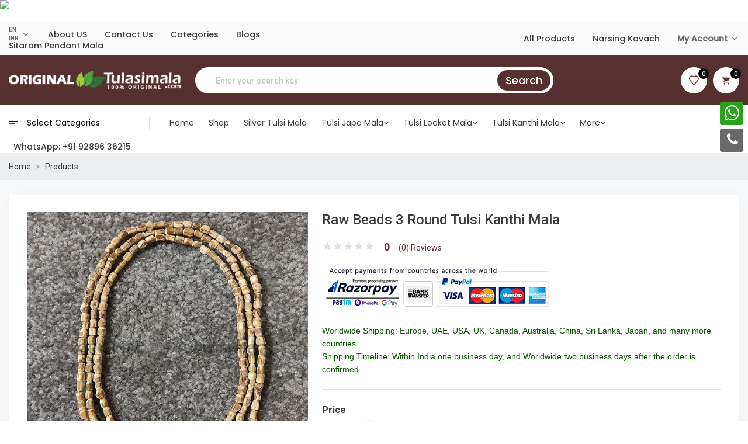

--- FILE ---
content_type: text/html; charset=UTF-8
request_url: https://www.originaltulasimala.com/products/raw-beads-kanthi-mala
body_size: 2613
content:
<!DOCTYPE html>
<html lang="en">

<head>
    <meta charset="utf-8">
    <link rel="manifest" href="/manifest.json">
            <link rel="shortcut icon" href="https://www.originaltulasimala.com/public/storage/all_files/2023/Jun/fav_59.png">
        <meta name="viewport" content="width=device-width, initial-scale=1">

                <title> Raw Beads 3 Round Tulsi Kanthi Mala</title>
        <meta name="title"
            content="Raw Beads 3 Round Tulsi Kanthi Mala" />
        <meta name="description"
            content="Raw Beads 3 Round Tulsi Kanthi Mala wholesaler, dealer, supplier, exporter, and manufacturer in Vrindavan Dham Wale." />
        <meta name="keywords" content="original Tulasi mala, tulsi mala, original tulsi mala price, original tulsi mala online, original tulsi mala shopping, ISKCON tulsi mala, Iskcon original tulsi mala, Tulsi kanthi pendant, Tulsi original Kanthi, original tulsi 108 tulsi beads mala, bhakt mal locket mala maha-mantra, shri radha tulsi mala" />
        <meta property="og:type" content="website" />
        <meta property="og:title"
            content="Raw Beads 3 Round Tulsi Kanthi Mala" />
        <meta property="og:description"
            content="Raw Beads 3 Round Tulsi Kanthi Mala wholesaler, dealer, supplier, exporter, and manufacturer in Vrindavan Dham Wale." />
        <meta name="twitter:card"
            content="Raw Beads 3 Round Tulsi Kanthi Mala" />
        <meta name="twitter:title"
            content="Raw Beads 3 Round Tulsi Kanthi Mala" />
        <meta name="twitter:description"
            content="Raw Beads 3 Round Tulsi Kanthi Mala wholesaler, dealer, supplier, exporter, and manufacturer in Vrindavan Dham Wale." />
        <meta name="twitter:image" content="/public/storage/all_files/2023/Jun/36_339.jpg" />
        <meta property="og:image" content="/public/storage/all_files/2023/Jun/36_339.jpg" />
        <meta property="og:image:width" content="1200" />
        <meta property="og:image:width" content="1200" />
    <meta name="brand_name" content="ISKCON Tulasi Mala Store Vrindavan 100% Original" />
    <link rel="canonical" href="https://www.originaltulasimala.com" />
    <meta property="og:url" content="https://www.originaltulasimala.com" />
    <meta name="twitter:domain" content="https://www.originaltulasimala.com" />
    <meta property="og:site_name" content="ISKCON Tulasi Mala Store Vrindavan 100% Original" />
    <meta name="twitter:site" content="ISKCON Tulasi Mala Store Vrindavan 100% Original" />
    <meta name="apple-mobile-web-app-title" content="ISKCON Tulasi Mala Store Vrindavan 100% Original|We are ISKCON Original Tulsi Mala Manufacturer, Exporter, and Supplier in India and Worldwide. Large selection of Original Tulsi Mala products at the best price." />

    <!-- Fonts -->
    <link rel="preconnect" href="https://fonts.googleapis.com">
    <link rel="preconnect" href="https://fonts.gstatic.com" crossorigin>
    <link href="https://fonts.googleapis.com/css2?family=Roboto:wght@100;300;400;500;700;900&display=swap"
        rel="stylesheet">

    <link rel="stylesheet" href="https://www.originaltulasimala.com/public/backend/assets/plugins/fontawsome/css/all.min.css">
    <link rel="stylesheet" href="/themes/tlcommerce/public/blog/css/font-awesome.min.css">
    <link rel="stylesheet" href="https://www.originaltulasimala.com/themes/tlcommerce/public/css/custom_app.css">


    <link rel="stylesheet" type="text/css" href="https://www.originaltulasimala.com/themes/tlcommerce/public/css/back_to_top.css">
    <link rel="stylesheet" type="text/css" href="https://www.originaltulasimala.com/themes/tlcommerce/public/css/header.css">
    <link rel="stylesheet" type="text/css" href="https://www.originaltulasimala.com/themes/tlcommerce/public/css/header_logo.css">
    <link rel="stylesheet" type="text/css" href="https://www.originaltulasimala.com/themes/tlcommerce/public/css/menu.css">
    <link rel="stylesheet" type="text/css" href="https://www.originaltulasimala.com/themes/tlcommerce/public/css/blog.css">
    <link rel="stylesheet" type="text/css" href="https://www.originaltulasimala.com/themes/tlcommerce/public/css/sidebar_options.css">
    <link rel="stylesheet" type="text/css" href="https://www.originaltulasimala.com/themes/tlcommerce/public/css/page_404.css">
    <link rel="stylesheet" type="text/css" href="https://www.originaltulasimala.com/themes/tlcommerce/public/css/subscribe.css">
    <link rel="stylesheet" type="text/css" href="https://www.originaltulasimala.com/themes/tlcommerce/public/css/footer.css">
    <link rel="stylesheet" type="text/css" href="https://www.originaltulasimala.com/themes/tlcommerce/public/css/social_icon.css">
    <!-- Including all google fonts link -->
    <link rel="preconnect" href="https://fonts.googleapis.com">
<link rel="preconnect" href="https://fonts.gstatic.com" crossorigin>

    <!-- Body font google link -->
    <link href="https://fonts.googleapis.com/css?family=Roboto:wght@1,&amp;display=swap"rel="stylesheet" type="text/css">

    <!-- paragraph font google link -->
    <link href="https://fonts.googleapis.com/css?family=Poppins:wght@1,400&amp;display=swap"rel="stylesheet"
        type="text/css">

    <!-- all heading font google link -->
    <link href="https://fonts.googleapis.com/css?family=Poppins:wght@1,&amp;display=swap"rel="stylesheet"
        type="text/css">

    <!-- h1 heading font google link -->
    <link href=""rel="stylesheet"
        type="text/css">

    <!-- h2 heading font google link -->
    <link href=""rel="stylesheet"
        type="text/css">

    <!-- h3 headingh font google link -->
    <link href=""rel="stylesheet"
        type="text/css">

    <!-- h4 heading font google link -->
    <link href=""rel="stylesheet"
        type="text/css">

    <!-- h5 heading font google link -->
    <link href=""rel="stylesheet"
        type="text/css">

    <!-- h6 heading font google link -->
    <link href=""rel="stylesheet"
        type="text/css">

    <!-- menu font google link -->
    <link href="https://fonts.googleapis.com/css?family=Poppins:wght@1,500&amp;display=swap"rel="stylesheet" type="text/css">

    <!-- sub menu font google link -->
    <link href="https://fonts.googleapis.com/css?family=Poppins:wght@1,&amp;display=swap"rel="stylesheet" type="text/css">

    <!-- button font google link -->
    <link href="https://fonts.googleapis.com/css?family=Poppins:wght@1,500&amp;display=swap"rel="stylesheet" type="text/css">


    <!-- Including all dynamic css -->
    <style>
body{
font-family:Roboto,sans-serif !important;
font-style:normal !important;
}
p{
font-family:Poppins,sans-serif !important;
font-style:normal !important;
font-weight:400 !important;
}
h1,h2,h3,h4,h5,h6{
font-style:normal !important;
}
.header-bottom{
font-family:Poppins,sans-serif !important;
font-style:normal !important;
font-weight:500 !important;
text-transform:none !important;
font-size:14px !important;
}
.header-top-bar{
font-family:Poppins,sans-serif !important;
font-style:normal !important;
font-weight:500 !important;
text-transform:none !important;
font-size:14px !important;
}
.header-bottom .submenu{
font-family:Poppins,sans-serif !important;
font-style:normal !important;
}
.btn{
font-family:Poppins,sans-serif !important;
font-style:normal !important;
font-weight:500 !important;
font-size:18px !important;
}
</style>
    <!-- Theme Option Css -->

    
        <!--Custom script-->
            <style>
.enquiry-form,.whatsapp-web {
    position: fixed;
    right: 8px;
    z-index: 999;
    border-radius: 4px
}

.enquiry-over,.whatsapp-web .whatapp-over {
    border-top-left-radius: 4px;
    border-bottom-left-radius: 4px;
    display: none;
    line-height: 40px;
    text-align: center
}
.enquiry-form a i,.enquiry-over,.upi-over,.whatsapp-web .whatapp-over,.whatsapp-web a i {
    position: absolute;
    color: #fff
}

.enquiry-form,.whatsapp-web,.whatsapp-web a i {
    height: 40px;
    width: 40px
}

.whatsapp-web {
    top: 174px;
    margin: auto;
    background: #29a319;
}

.whatsapp-web a i {
    top: 8px;
    right: -7px;
    bottom: 0;
    margin: auto;
    font-size: 30px
}

.whatsapp-web .whatapp-over {
    background: #29a319;
    right: 36px;
    width: 150px;
    z-index: 99
}

.enquiry-over a,.whatapp-over a {
    color: #fff
}

.enquiry-form {
    top: 220px;
    margin: auto;
    background: #222222ad
}

.enquiry-over {
    background: #222222ad;
    right: 36px;
    width: 120px;
    z-index: 99
}

.enquiry-form a i {
    top: -0px;
    right: 0px;
    bottom: 0;
    margin: auto;
    height: 28px;
    width: 28px;
    font-size: 24px
}
.enquiry-form a:hover+.enquiry-over,
.enquiry-over:hover+.enquiry-over,
.upi-pay a:hover+.upi-over,
.whatapp-over:hover+.whatapp-over,
.whatsapp-web a:hover+.whatapp-over {
    display: block
}

</style>
<!-- develop by ram------------------->
    <div class="whatsapp-web"> <a href="https://wa.me/919289636215?text=Hare Krishna!, I am Intrested to Buy Original Tulsi Mala, Please Reply Me on WhatsApp." target="_self" title="WhatsApp Enquiry"><I class="fa fa-whatsapp" ></i></a>
    <div class="whatapp-over"><a href="https://wa.me/919311360716?text=Hare Krishna!, I am Intrested to Buy Original Tulsi Mala Please Reply Me on WhatsApp." target="_self" title="WhatsApp Enquiry">WhatsApp Enquiry</a></div>
    </div>
    <div class="enquiry-form"> <a href="tel:+919289636215" title="Tulsi Mala Enquiry"><i class="fa fa-phone"></i></a>
    <div class="enquiry-over"><a href="tel:+919289636215" title="Call Us">Call Us</a></div>
    </div>
<!--end custom code-->
        <!--End custom script-->
</head>

<body class="antialiased">
    <div id="app">
    </div>
    <link rel="stylesheet" type="text/css" href="https://www.originaltulasimala.com/themes/tlcommerce/public/css/custom_css.css">
    <script>
        //set site title
        let site_title = localStorage.getItem('site_title');
        localStorage.setItem('site_title', 'ISKCON Tulasi Mala Store Vrindavan 100% Original|We are ISKCON Original Tulsi Mala Manufacturer, Exporter, and Supplier in India and Worldwide. Large selection of Original Tulsi Mala products at the best price.');

        //set default language
        let locale = localStorage.getItem('locale');
        if (locale == null) {
            localStorage.setItem('locale', 'en');
        }
        //set selected currency
        let currency = localStorage.getItem('currency');

        if (currency == null) {
            localStorage.setItem('currency', '{"id":6,"name":"Indian Rupees","code":"INR","symbol":"\u20b9","conversion_rate":62,"position":"2","thousand_separator":",","decimal_separator":".","number_of_decimal":2}');
        }
        //set default currency
        localStorage.setItem('default_currency', '{"id":6,"name":"Indian Rupees","code":"INR","symbol":"\u20b9","conversion_rate":62,"position":"2","thousand_separator":",","decimal_separator":".","number_of_decimal":2}');

        //set default mood
        localStorage.setItem('mode', '');
    </script>
    <script>
        if ('serviceWorker' in navigator) {
            window.addEventListener('load', () => {
                navigator.serviceWorker.register('/service-worker.js')
                    .then(registration => {
                        console.log('Service Worker registered successfully:', registration);
                    })
                    .catch(error => {
                        console.log('Service Worker registration failed:', error);
                    });
            });
        }
    </script>
    <!--Custom script-->
            <!-- Google tag (gtag.js) -->
<script async src="https://www.googletagmanager.com/gtag/js?id=GT-PHPXRGFS"></script>
<script>
  window.dataLayer = window.dataLayer || [];
  function gtag(){dataLayer.push(arguments);}
  gtag('js', new Date());

  gtag('config', 'GT-PHPXRGFS');
</script>

        <!--End custom script-->

            <script src="https://www.originaltulasimala.com/themes/tlcommerce/public/js/main.js?v=310"></script>
    
</body>

</html>


--- FILE ---
content_type: application/x-javascript
request_url: https://www.originaltulasimala.com/themes/tlcommerce/public/js/945.js?id=5a19d7fe201a82ec
body_size: 379
content:
"use strict";(self.webpackChunk=self.webpackChunk||[]).push([[945],{945:(e,t,o)=>{o.r(t),o.d(t,{default:()=>y});var r=o(118),n={class:"widget widget_nav_menu"},l={key:0},u=["href"];function i(e){return i="function"==typeof Symbol&&"symbol"==typeof Symbol.iterator?function(e){return typeof e}:function(e){return e&&"function"==typeof Symbol&&e.constructor===Symbol&&e!==Symbol.prototype?"symbol":typeof e},i(e)}const f={name:"footer_left_menu",props:(c={title:{type:String,default:"Menu"},footer_left_menu:{type:Array,default:function(){}},titleStyleThree:{type:Boolean,default:!1},footerStyle:{type:Object,required:!1,default:function(){return{}}}},a="footerStyle",m={type:Object,required:!1,default:function(){return{}}},(a=function(e){var t=function(e,t){if("object"!==i(e)||null===e)return e;var o=e[Symbol.toPrimitive];if(void 0!==o){var r=o.call(e,t||"default");if("object"!==i(r))return r;throw new TypeError("@@toPrimitive must return a primitive value.")}return("string"===t?String:Number)(e)}(e,"string");return"symbol"===i(t)?t:String(t)}(a))in c?Object.defineProperty(c,a,{value:m,enumerable:!0,configurable:!0,writable:!0}):c[a]=m,c)};var c,a,m;const y=(0,o(3744).Z)(f,[["render",function(e,t,o,i,f,c){return(0,r.openBlock)(),(0,r.createElementBlock)("div",n,[null!=o.footer_left_menu?((0,r.openBlock)(),(0,r.createElementBlock)(r.Fragment,{key:0},[(0,r.createElementVNode)("h3",{class:(0,r.normalizeClass)(1==this.footerStyle.custom_footer?"custom-title-style":"widget-title")},(0,r.toDisplayString)(o.footer_left_menu.widget_title),3),o.footer_left_menu.footer_left_menu?((0,r.openBlock)(),(0,r.createElementBlock)("ul",l,[((0,r.openBlock)(!0),(0,r.createElementBlock)(r.Fragment,null,(0,r.renderList)(o.footer_left_menu.footer_left_menu,(function(e,t){return(0,r.openBlock)(),(0,r.createElementBlock)("li",{key:"menu-".concat(t)},[(0,r.createElementVNode)("a",{href:e.url},(0,r.toDisplayString)(e.name),9,u)])})),128))])):(0,r.createCommentVNode)("",!0)],64)):(0,r.createCommentVNode)("",!0)])}]])}}]);

--- FILE ---
content_type: application/x-javascript
request_url: https://www.originaltulasimala.com/themes/tlcommerce/public/js/528.js?id=704345b1fb393e46
body_size: -119
content:
"use strict";(self.webpackChunk=self.webpackChunk||[]).push([[528],{528:(e,r,t)=>{t.r(r),t.d(r,{default:()=>a});var n=t(118),c=["innerHTML"];const s={name:"Copyright",props:{siteProperties:{type:Object,required:!1}},data:function(){return{currentYear:(new Date).getFullYear()}}};const a=(0,t(3744).Z)(s,[["render",function(e,r,t,s,a,i){return(0,n.openBlock)(),(0,n.createElementBlock)("span",{class:"copyright",innerHTML:t.siteProperties.copyright},null,8,c)}]])}}]);

--- FILE ---
content_type: image/svg+xml
request_url: https://www.originaltulasimala.com/public/themes/tlcommerce/assets/img/social/lnk.svg
body_size: 42
content:
<svg width="14" height="14" viewBox="0 0 14 14" fill="none" xmlns="http://www.w3.org/2000/svg">
<path d="M11.9294 11.9295H9.8548V8.68065C9.8548 7.90587 9.841 6.90894 8.77576 6.90894C7.69535 6.90894 7.52977 7.75271 7.52977 8.62477V11.9295H5.45588V5.2483H7.44767V6.16107H7.47527C7.88163 5.46701 8.6364 5.05237 9.44016 5.08203C11.543 5.08203 11.9301 6.46532 11.9301 8.26394L11.9294 11.9295ZM3.11498 4.33485C2.4499 4.33485 1.91107 3.79603 1.91107 3.13094C1.91107 2.46586 2.4499 1.92704 3.11498 1.92704C3.78006 1.92704 4.31889 2.46586 4.31889 3.13094C4.31889 3.79603 3.78006 4.33485 3.11498 4.33485ZM4.15193 11.9295H2.07528V5.2483H4.15193V11.9295ZM12.9636 0.000784156H1.03281C0.469145 -0.00542511 0.00689919 0.446472 0 1.01014V12.9899C0.00689919 13.5542 0.469145 14.0061 1.03281 13.9999H12.9636C13.5286 14.0068 13.9929 13.5549 14.0005 12.9899V1.00945C13.9922 0.444402 13.5279 -0.0074949 12.9636 9.42052e-05" fill="#8B8B8B"/>
</svg>


--- FILE ---
content_type: application/x-javascript
request_url: https://www.originaltulasimala.com/themes/tlcommerce/public/js/9020.js?id=8d4f435dbcec4110
body_size: 26139
content:
/*! For license information please see 9020.js.LICENSE.txt */
(self.webpackChunk=self.webpackChunk||[]).push([[9020,3142,2399,8010,9249],{2234:(e,t,o)=>{"use strict";o.d(t,{Z:()=>i});var n=o(3645),r=o.n(n)()((function(e){return e[1]}));r.push([e.id,"[data-v-446c84b1]:root{--mainC:#ef2543}.option-label[data-v-446c84b1]{font-family:Roboto,sans-serif;font-weight:700;line-height:1;margin-bottom:10px}.button-group[data-v-446c84b1]{margin-top:-15px}.button-group .btn[data-v-446c84b1]{margin-right:15px;padding:10px 22px}.button-group .btn-compare .material-icons[data-v-446c84b1],.button-group .btn-wishlist .material-icons[data-v-446c84b1]{color:var(--mainC);font-size:18px}.button-group>*[data-v-446c84b1]{margin-top:15px}@media only screen and (max-width:767px){.button-group[data-v-446c84b1]{background:#ddd;bottom:0;box-shadow:0 0 30px rgba(0,0,0,.1);gap:0!important;height:60px;justify-content:center;left:0;margin:0;position:fixed;width:100%;z-index:9}.button-group .btn[data-v-446c84b1]{border-radius:0;height:100%;line-height:1.2;margin-right:0;padding:8px 16px;width:35%}.button-group .btn[data-v-446c84b1]:hover{background-color:var(--mainC)}.button-group .btn[data-v-446c84b1]:nth-child(2),.button-group .btn[data-v-446c84b1]:nth-child(2):hover{background-color:#f2380f}.button-group .btn-compare .material-icons[data-v-446c84b1],.button-group .btn-wishlist .material-icons[data-v-446c84b1]{color:#fff}.button-group .btn-group-right[data-v-446c84b1]{width:30%}.button-group .btn-group-right .icon_btn[data-v-446c84b1]{background-color:#f26110;height:60px;width:50%}.button-group .btn-group-right .icon_btn.btn-chat[data-v-446c84b1]{background-color:#ff7624}.button-group .btn-group-right .icon-wrapper[data-v-446c84b1]{border:1px solid #fff;border-radius:50%;color:#fff;font-size:18px;height:35px;justify-content:center;min-width:35px;width:35px}.button-group>*[data-v-446c84b1]{margin-top:0}}.product-title[data-v-446c84b1]{font-size:24px;font-weight:500;margin-bottom:15px;margin-top:-1px}.btn[data-v-446c84b1]:disabled{background-color:var(--mainC);border-color:var(--bs-btn-disabled-border-color);color:#fff;opacity:var(--bs-btn-disabled-opacity);pointer-events:none}.deal-title[data-v-446c84b1]{color:#fff;font-size:20px;font-weight:600}.flash-deal[data-v-446c84b1]{background-color:var(--mainC)}.mt3px[data-v-446c84b1]{margin-top:3px}.mt5px[data-v-446c84b1]{margin-top:5px}.divider[data-v-446c84b1]{margin-bottom:25px!important;margin-top:25px!important}.mt-25[data-v-446c84b1]{margin-top:25px}",""]);const i=r},1948:(e,t,o)=>{"use strict";o.d(t,{Z:()=>i});var n=o(3645),r=o.n(n)()((function(e){return e[1]}));r.push([e.id,"[data-v-cc275ec0]:root{--mainC:#ef2543}.navSlider[data-v-cc275ec0]{padding:0 10px}.navSlider .gallery-image[data-v-cc275ec0]{padding:5px}.navSlider .gallery-image img[data-v-cc275ec0]{background-image:linear-gradient(gray 100%,transparent 0);height:70px;margin:auto;-o-object-fit:cover;object-fit:cover;width:60px}.slider-custom-nav button[data-v-cc275ec0]{height:24px;opacity:.5;position:absolute;top:50%;transform:translateY(-50%);transition:.3s ease-in;width:24px}.slider-custom-nav button[data-v-cc275ec0]:hover{opacity:1}.slider-custom-nav button+button[data-v-cc275ec0]{left:auto;right:0}.coupon-wrap[data-v-cc275ec0]{background-color:#fff;box-shadow:3px 3px 30px rgba(0,0,0,.03);position:relative}.coupon[data-v-cc275ec0]{background-color:var(--mainC);cursor:pointer;height:60px;width:100%}.voucher-list[data-v-cc275ec0]{background:#fff;border:1px solid #f7f8fa;left:0;padding:5px 30px;position:absolute;width:100%;z-index:9}.voucher-list li[data-v-cc275ec0]{align-items:center;display:flex;justify-content:space-between;padding:8px 0 5px}.voucher-list li[data-v-cc275ec0]:not(:last-child){border-bottom:1px solid #e6e6e6}.voucher-list .voucher-left[data-v-cc275ec0]{align-items:center;display:flex}.voucher-list .voucher-amount[data-v-cc275ec0]{color:#3b3b3b;font-family:Roboto,sans-serif;font-size:30px;font-weight:800;margin-right:20px}.voucher-list .voucher-amount sup[data-v-cc275ec0]{font-weight:300}.voucher-list .voucher-info h6[data-v-cc275ec0]{font-size:16px;font-weight:500;margin-bottom:0}.voucher-list .voucher-info p[data-v-cc275ec0]{color:#666;font-size:13px}.mySwiper2 img[data-v-cc275ec0]{width:100%}.video-thumb[data-v-cc275ec0]{background-position:50%;background-size:cover;min-height:380px;position:relative;width:auto}.gallery-preview-panel__video-player[data-v-cc275ec0]{color:#fff;cursor:pointer;font-size:42px;height:48px;left:calc(50% - 21px);position:absolute;top:calc(50% - 21px);width:63px!important}.item-gallery__image-wrapper[data-v-cc275ec0]{border:1px solid #dadada;border-radius:2px;box-sizing:border-box;display:table-cell;height:90px;margin:auto;text-align:center;vertical-align:middle;width:90px}@media (max-width:767px){.item-gallery__image-wrapper[data-v-cc275ec0]{height:48px;width:48px}}.item-gallery__video-icon[data-v-cc275ec0]{display:inline-block!important;height:29px;width:40px}.social-link[data-v-cc275ec0]{border-color:0;cursor:pointer}.share-list a[data-v-cc275ec0]{align-items:center;border:1px solid #8b8b8b;border-radius:50%;color:#aaa;display:inline-flex;height:30px;justify-content:center;margin:2px;transition:.3s ease-in;width:30px}.share-list a[data-v-cc275ec0]:hover{border-color:var(--mainC)}.share-list a img[data-v-cc275ec0]{height:14px;width:14px}",""]);const i=r},9645:(e,t,o)=>{"use strict";o.d(t,{Z:()=>i});var n=o(3645),r=o.n(n)()((function(e){return e[1]}));r.push([e.id,'[data-v-1404c100]:root{--mainC:#ef2543}.fixed-top[data-v-1404c100]{z-index:99!important}.single-product-item[data-v-1404c100]{background-color:#f7f8fa;margin-bottom:30px}.single-product-item .badge-container[data-v-1404c100]{height:90px;position:absolute;right:0;top:0;width:90px}.single-product-item .badge-container .product-badge[data-v-1404c100]{background-color:var(--mainC);color:#fff;font-size:13px;font-weight:500;left:-30%;padding:9px 10px;position:absolute;text-align:center;top:5px;transform:rotate(45deg);width:200%}.single-product-item .product-action-buttons[data-v-1404c100]{opacity:0;transition:.2s ease-in;visibility:hidden}.single-product-item .product-action-buttons>button[data-v-1404c100]{height:36px;min-width:36px;transform:scale(.8);width:36px}.single-product-item .product-action-buttons>button[data-v-1404c100]:nth-child(2){transition-delay:.05s}.single-product-item .product-action-buttons>button[data-v-1404c100]:nth-child(3){transition-delay:.1s}.single-product-item .product-action-buttons>button[data-v-1404c100]:not(:last-child){margin-right:5px}.single-product-item .product-price[data-v-1404c100]{color:var(--mainC);font-size:16px;font-weight:700}.single-product-item .product-price del[data-v-1404c100]{color:#aaa;font-size:12px;font-weight:700;margin-left:12px}@media (min-width:479px){.single-product-item .product-price[data-v-1404c100]{font-size:15px}.single-product-item .product-price del[data-v-1404c100]{font-size:14px}}.single-product-item .product-title[data-v-1404c100]{-webkit-box-orient:vertical;-webkit-line-clamp:2;display:-webkit-box;font-size:15px;font-weight:500;height:40px;line-height:1.4;margin:8px 0;overflow:hidden}@media (max-width:479px){.single-product-item .product-title[data-v-1404c100]{font-size:15px}}.single-product-item .product-summary[data-v-1404c100]{min-height:134px;padding:24px 20px 20px}@media (max-width:479px){.single-product-item .product-summary[data-v-1404c100]{padding:18px 14px 14px}}.single-product-item:hover .product-action-buttons[data-v-1404c100]{opacity:1;visibility:visible}.single-product-item:hover .product-action-buttons>button[data-v-1404c100]{transform:scale(1)}@media (max-width:479px){.single-product-item:hover .product-action-buttons[data-v-1404c100]{display:none!important}}.single-product-item.style--eight[data-v-1404c100]{background-color:#fff;box-shadow:3px 3px 30px rgba(0,0,0,.03)}.single-product-item.style--eight .product-title[data-v-1404c100]{font-weight:500;margin:8px 0}.single-product-item.style--eight .product-price[data-v-1404c100]{color:#363232;font-size:15px;font-weight:900}.single-product-item.style--eight .text-rating .rating[data-v-1404c100]{font-size:12px}.single-product-item.style--eight[data-v-1404c100]:hover{box-shadow:5px 5px 60px rgba(0,0,0,.05)}.single-product-item--two .product-thumb[data-v-1404c100]{height:160px;width:160px}.single-product-item--two .product-thumb img[data-v-1404c100]{height:100%;-o-object-fit:cover;object-fit:cover;width:100%}.single-product-item--two.small .product-thumb[data-v-1404c100]{height:100px;width:100px}.single-product-item--two.small p[data-v-1404c100]{font-size:14px}.single-product-item--two .old-price[data-v-1404c100]{color:#3b3b3b;font-size:16px;font-weight:500;margin-right:13px;position:relative}.single-product-item--two .old-price[data-v-1404c100]:after{background-color:var(--mainC);content:"";height:1px;left:0;position:absolute;top:50%;transform:translateY(-50%);width:100%}.single-product-item--two .new-price[data-v-1404c100]{background-color:var(--mainC);border-radius:50px;color:#fff;font-size:13px;font-weight:500;padding:4px 6px}.small-image[data-v-1404c100]{width:65px}.star-rating[data-v-1404c100]{font-size:18px!important}.compare-product-image[data-v-1404c100]{height:60px!important;min-width:60px;width:60px!important}',""]);const i=r},439:(e,t,o)=>{"use strict";o.d(t,{Z:()=>i});var n=o(3645),r=o.n(n)()((function(e){return e[1]}));r.push([e.id,':root{--mainC:#ef2543}.countdown li:not(:last-child){margin-right:12px;padding-right:12px;position:relative}.countdown li:not(:last-child):after{content:":";position:absolute;right:0;top:50%;transform:translateY(-50%)}.countdown li .digit{color:var(--digit-color);margin-bottom:5px}.countdown li .text{color:var(--digit-color);font-size:12px;font-weight:400;margin-bottom:0;text-transform:capitalize}.countdown--two li{align-items:center;background-color:#141414;display:flex;flex-direction:column;height:60px;justify-content:center;text-transform:uppercase;transition:.3s ease-in;width:62px}.countdown--two li:not(:last-child){margin-right:10px}.countdown--two li h5{font-size:30px}.countdown--two li h6{font-size:16px}.countdown--two li h5,.countdown--two li h6{color:var(--digit-color);font-weight:500;line-height:1;margin-bottom:0;transition:color .3s ease-in}.countdown--two li:hover{background-color:#fac82e}.countdown--two li:hover h5,.countdown--two li:hover h6{color:var(--digit-color)}.countdown--three li:not(:last-child){margin-right:32px;padding-right:32px;position:relative}@media (max-width:575px){.countdown--three li:not(:last-child){margin-right:22px;padding-right:22px}}.countdown--three li:not(:last-child):after{color:var(--digit-color);content:":";font-family:Roboto,sans-serif;font-size:30px;font-weight:500;position:absolute;right:0;top:50%;transform:translateY(-50%)}.countdown--three li .digit{color:var(--digit-color);font-size:48px;margin-bottom:9px}@media (max-width:575px){.countdown--three li .digit{font-size:30px}}.countdown--three li .text{color:var(--digit-color);font-size:13px;font-weight:500;margin-bottom:0;text-transform:uppercase}',""]);const i=r},8076:(e,t,o)=>{"use strict";o.d(t,{Z:()=>i});var n=o(3645),r=o.n(n)()((function(e){return e[1]}));r.push([e.id,".swiper-free-mode>.swiper-wrapper{margin:0 auto;transition-timing-function:ease-out}",""]);const i=r},4467:(e,t,o)=>{"use strict";o.d(t,{Z:()=>i});var n=o(3645),r=o.n(n)()((function(e){return e[1]}));r.push([e.id,':root{--swiper-navigation-size:44px}.swiper-button-next,.swiper-button-prev{align-items:center;color:var(--swiper-navigation-color,var(--swiper-theme-color));cursor:pointer;display:flex;height:var(--swiper-navigation-size);justify-content:center;margin-top:calc(0px - var(--swiper-navigation-size)/2);position:absolute;top:50%;width:calc(var(--swiper-navigation-size)/44*27);z-index:10}.swiper-button-next.swiper-button-disabled,.swiper-button-prev.swiper-button-disabled{cursor:auto;opacity:.35;pointer-events:none}.swiper-button-next.swiper-button-hidden,.swiper-button-prev.swiper-button-hidden{cursor:auto;opacity:0;pointer-events:none}.swiper-navigation-disabled .swiper-button-next,.swiper-navigation-disabled .swiper-button-prev{display:none!important}.swiper-button-next:after,.swiper-button-prev:after{font-family:swiper-icons;font-size:var(--swiper-navigation-size);font-variant:normal;letter-spacing:0;line-height:1;text-transform:none!important}.swiper-button-prev,.swiper-rtl .swiper-button-next{left:10px;right:auto}.swiper-button-prev:after,.swiper-rtl .swiper-button-next:after{content:"prev"}.swiper-button-next,.swiper-rtl .swiper-button-prev{left:auto;right:10px}.swiper-button-next:after,.swiper-rtl .swiper-button-prev:after{content:"next"}.swiper-button-lock{display:none}',""]);const i=r},2155:(e,t,o)=>{"use strict";o.d(t,{Z:()=>i});var n=o(3645),r=o.n(n)()((function(e){return e[1]}));r.push([e.id,"",""]);const i=r},7005:(e,t,o)=>{"use strict";o.d(t,{Z:()=>i});var n=o(3645),r=o.n(n)()((function(e){return e[1]}));r.push([e.id,'@font-face{font-family:swiper-icons;font-style:normal;font-weight:400;src:url("data:application/font-woff;charset=utf-8;base64, [base64]//wADZ2x5ZgAAAywAAADMAAAD2MHtryVoZWFkAAABbAAAADAAAAA2E2+eoWhoZWEAAAGcAAAAHwAAACQC9gDzaG10eAAAAigAAAAZAAAArgJkABFsb2NhAAAC0AAAAFoAAABaFQAUGG1heHAAAAG8AAAAHwAAACAAcABAbmFtZQAAA/gAAAE5AAACXvFdBwlwb3N0AAAFNAAAAGIAAACE5s74hXjaY2BkYGAAYpf5Hu/j+W2+MnAzMYDAzaX6QjD6/4//Bxj5GA8AuRwMYGkAPywL13jaY2BkYGA88P8Agx4j+/8fQDYfA1AEBWgDAIB2BOoAeNpjYGRgYNBh4GdgYgABEMnIABJzYNADCQAACWgAsQB42mNgYfzCOIGBlYGB0YcxjYGBwR1Kf2WQZGhhYGBiYGVmgAFGBiQQkOaawtDAoMBQxXjg/wEGPcYDDA4wNUA2CCgwsAAAO4EL6gAAeNpj2M0gyAACqxgGNWBkZ2D4/wMA+xkDdgAAAHjaY2BgYGaAYBkGRgYQiAHyGMF8FgYHIM3DwMHABGQrMOgyWDLEM1T9/w8UBfEMgLzE////P/5//f/V/xv+r4eaAAeMbAxwIUYmIMHEgKYAYjUcsDAwsLKxc3BycfPw8jEQA/[base64]/uznmfPFBNODM2K7MTQ45YEAZqGP81AmGGcF3iPqOop0r1SPTaTbVkfUe4HXj97wYE+yNwWYxwWu4v1ugWHgo3S1XdZEVqWM7ET0cfnLGxWfkgR42o2PvWrDMBSFj/IHLaF0zKjRgdiVMwScNRAoWUoH78Y2icB/yIY09An6AH2Bdu/UB+yxopYshQiEvnvu0dURgDt8QeC8PDw7Fpji3fEA4z/PEJ6YOB5hKh4dj3EvXhxPqH/SKUY3rJ7srZ4FZnh1PMAtPhwP6fl2PMJMPDgeQ4rY8YT6Gzao0eAEA409DuggmTnFnOcSCiEiLMgxCiTI6Cq5DZUd3Qmp10vO0LaLTd2cjN4fOumlc7lUYbSQcZFkutRG7g6JKZKy0RmdLY680CDnEJ+UMkpFFe1RN7nxdVpXrC4aTtnaurOnYercZg2YVmLN/d/gczfEimrE/fs/bOuq29Zmn8tloORaXgZgGa78yO9/cnXm2BpaGvq25Dv9S4E9+5SIc9PqupJKhYFSSl47+Qcr1mYNAAAAeNptw0cKwkAAAMDZJA8Q7OUJvkLsPfZ6zFVERPy8qHh2YER+3i/BP83vIBLLySsoKimrqKqpa2hp6+jq6RsYGhmbmJqZSy0sraxtbO3sHRydnEMU4uR6yx7JJXveP7WrDycAAAAAAAH//wACeNpjYGRgYOABYhkgZgJCZgZNBkYGLQZtIJsFLMYAAAw3ALgAeNolizEKgDAQBCchRbC2sFER0YD6qVQiBCv/H9ezGI6Z5XBAw8CBK/m5iQQVauVbXLnOrMZv2oLdKFa8Pjuru2hJzGabmOSLzNMzvutpB3N42mNgZGBg4GKQYzBhYMxJLMlj4GBgAYow/P/PAJJhLM6sSoWKfWCAAwDAjgbRAAB42mNgYGBkAIIbCZo5IPrmUn0hGA0AO8EFTQAA")}:root{--swiper-theme-color:#007aff}.swiper{list-style:none;margin-left:auto;margin-right:auto;overflow:hidden;padding:0;position:relative;z-index:1}.swiper-vertical>.swiper-wrapper{flex-direction:column}.swiper-wrapper{box-sizing:content-box;display:flex;height:100%;position:relative;transition-property:transform;width:100%;z-index:1}.swiper-android .swiper-slide,.swiper-wrapper{transform:translateZ(0)}.swiper-pointer-events{touch-action:pan-y}.swiper-pointer-events.swiper-vertical{touch-action:pan-x}.swiper-slide{flex-shrink:0;height:100%;position:relative;transition-property:transform;width:100%}.swiper-slide-invisible-blank{visibility:hidden}.swiper-autoheight,.swiper-autoheight .swiper-slide{height:auto}.swiper-autoheight .swiper-wrapper{align-items:flex-start;transition-property:transform,height}.swiper-backface-hidden .swiper-slide{-webkit-backface-visibility:hidden;backface-visibility:hidden;transform:translateZ(0)}.swiper-3d,.swiper-3d.swiper-css-mode .swiper-wrapper{perspective:1200px}.swiper-3d .swiper-cube-shadow,.swiper-3d .swiper-slide,.swiper-3d .swiper-slide-shadow,.swiper-3d .swiper-slide-shadow-bottom,.swiper-3d .swiper-slide-shadow-left,.swiper-3d .swiper-slide-shadow-right,.swiper-3d .swiper-slide-shadow-top,.swiper-3d .swiper-wrapper{transform-style:preserve-3d}.swiper-3d .swiper-slide-shadow,.swiper-3d .swiper-slide-shadow-bottom,.swiper-3d .swiper-slide-shadow-left,.swiper-3d .swiper-slide-shadow-right,.swiper-3d .swiper-slide-shadow-top{height:100%;left:0;pointer-events:none;position:absolute;top:0;width:100%;z-index:10}.swiper-3d .swiper-slide-shadow{background:rgba(0,0,0,.15)}.swiper-3d .swiper-slide-shadow-left{background-image:linear-gradient(270deg,rgba(0,0,0,.5),transparent)}.swiper-3d .swiper-slide-shadow-right{background-image:linear-gradient(90deg,rgba(0,0,0,.5),transparent)}.swiper-3d .swiper-slide-shadow-top{background-image:linear-gradient(0deg,rgba(0,0,0,.5),transparent)}.swiper-3d .swiper-slide-shadow-bottom{background-image:linear-gradient(180deg,rgba(0,0,0,.5),transparent)}.swiper-css-mode>.swiper-wrapper{-ms-overflow-style:none;overflow:auto;scrollbar-width:none}.swiper-css-mode>.swiper-wrapper::-webkit-scrollbar{display:none}.swiper-css-mode>.swiper-wrapper>.swiper-slide{scroll-snap-align:start start}.swiper-horizontal.swiper-css-mode>.swiper-wrapper{scroll-snap-type:x mandatory}.swiper-vertical.swiper-css-mode>.swiper-wrapper{scroll-snap-type:y mandatory}.swiper-centered>.swiper-wrapper:before{content:"";flex-shrink:0;order:9999}.swiper-centered.swiper-horizontal>.swiper-wrapper>.swiper-slide:first-child{-webkit-margin-start:var(--swiper-centered-offset-before);margin-inline-start:var(--swiper-centered-offset-before)}.swiper-centered.swiper-horizontal>.swiper-wrapper:before{height:100%;min-height:1px;width:var(--swiper-centered-offset-after)}.swiper-centered.swiper-vertical>.swiper-wrapper>.swiper-slide:first-child{-webkit-margin-before:var(--swiper-centered-offset-before);margin-block-start:var(--swiper-centered-offset-before)}.swiper-centered.swiper-vertical>.swiper-wrapper:before{height:var(--swiper-centered-offset-after);min-width:1px;width:100%}.swiper-centered>.swiper-wrapper>.swiper-slide{scroll-snap-align:center center;scroll-snap-stop:always}',""]);const i=r},6237:(e,t,o)=>{!function(){"use strict";var t={744:function(e,t){t.Z=(e,t)=>{const o=e.__vccOpts||e;for(const[e,n]of t)o[e]=n;return o}}},n={};function r(e){var o=n[e];if(void 0!==o)return o.exports;var i=n[e]={exports:{}};return t[e](i,i.exports,r),i.exports}r.d=function(e,t){for(var o in t)r.o(t,o)&&!r.o(e,o)&&Object.defineProperty(e,o,{enumerable:!0,get:t[o]})},r.o=function(e,t){return Object.prototype.hasOwnProperty.call(e,t)},r.r=function(e){"undefined"!=typeof Symbol&&Symbol.toStringTag&&Object.defineProperty(e,Symbol.toStringTag,{value:"Module"}),Object.defineProperty(e,"__esModule",{value:!0})};var i={};!function(){r.r(i),r.d(i,{default:function(){return He}});var e=o(118),t={key:0,ref:"container",class:"fslightbox-container fslightbox-full-dimension fslightbox-fade-in-strong"},n="fslightbox-",a="".concat(n,"styles"),c="".concat(n,"cursor-grabbing"),s="".concat(n,"open"),l="".concat(n,"fade-in"),u="".concat(n,"fade-out"),d=l+"-strong",p=u+"-strong",m="".concat(n,"opacity-"),h="".concat(m,"1"),g="".concat(n,"source");function f(){var e=document.createElement("style");e.className=a,e.appendChild(document.createTextNode(".fslightbox-absoluted{position:absolute;top:0;left:0}.fslightbox-fade-in{animation:fslightbox-fade-in .3s cubic-bezier(0, 0, 0.7, 1)}.fslightbox-fade-out{animation:fslightbox-fade-out .3s ease}.fslightbox-fade-in-strong{animation:fslightbox-fade-in-strong .3s cubic-bezier(0, 0, 0.7, 1)}.fslightbox-fade-out-strong{animation:fslightbox-fade-out-strong .3s ease}@keyframes fslightbox-fade-in{from{opacity:.65}to{opacity:1}}@keyframes fslightbox-fade-out{from{opacity:.35}to{opacity:0}}@keyframes fslightbox-fade-in-strong{from{opacity:.3}to{opacity:1}}@keyframes fslightbox-fade-out-strong{from{opacity:1}to{opacity:0}}.fslightbox-cursor-grabbing{cursor:grabbing}.fslightbox-full-dimension{width:100%;height:100%}.fslightbox-open{overflow:hidden;height:100%}.fslightbox-flex-centered{display:flex;justify-content:center;align-items:center}.fslightbox-opacity-0{opacity:0 !important}.fslightbox-opacity-1{opacity:1 !important}.fslightbox-scrollbarfix{padding-right:17px}.fslightboxtt{transition:transform .3s}.fslightbox-container{font-family:Arial,sans-serif;position:fixed;top:0;left:0;background:linear-gradient(rgba(30, 30, 30, 0.9), black 1810%);z-index:9999999;-webkit-user-select:none;-moz-user-select:none;-ms-user-select:none;user-select:none;-webkit-tap-highlight-color:transparent}.fslightbox-container *{box-sizing:border-box}.fslightbox-svg-path{transition:fill .15s ease;fill:#ddd}.fslightbox-nav{height:45px;width:100%;position:absolute;top:0;left:0}.fslightbox-slide-number-container{display:flex;justify-content:center;align-items:center;position:relative;height:100%;font-size:15px;color:#d7d7d7;z-index:0;max-width:55px;text-align:left}.fslightbox-slide-number-container .fslightbox-flex-centered{height:100%}.fslightbox-slash{display:block;margin:0 5px;width:1px;height:12px;transform:rotate(15deg);background:#fff}.fslightbox-toolbar{position:absolute;z-index:3;right:0;top:0;height:100%;display:flex;background:rgba(35,35,35,.65)}.fslightbox-toolbar-button{height:100%;width:45px;cursor:pointer}.fslightbox-toolbar-button:hover .fslightbox-svg-path{fill:#fff}.fslightbox-slide-btn-container{display:flex;align-items:center;padding:12px 12px 12px 6px;position:absolute;top:50%;cursor:pointer;z-index:3;transform:translateY(-50%)}@media(min-width: 476px){.fslightbox-slide-btn-container{padding:22px 22px 22px 6px}}@media(min-width: 768px){.fslightbox-slide-btn-container{padding:30px 30px 30px 6px}}.fslightbox-slide-btn-container:hover .fslightbox-svg-path{fill:#f1f1f1}.fslightbox-slide-btn{padding:9px;font-size:26px;background:rgba(35,35,35,.65)}@media(min-width: 768px){.fslightbox-slide-btn{padding:10px}}@media(min-width: 1600px){.fslightbox-slide-btn{padding:11px}}.fslightbox-slide-btn-previous-container{left:0}@media(max-width: 475.99px){.fslightbox-slide-btn-previous-container{padding-left:3px}}.fslightbox-slide-btn-next-container{right:0;padding-left:12px;padding-right:3px}@media(min-width: 476px){.fslightbox-slide-btn-next-container{padding-left:22px}}@media(min-width: 768px){.fslightbox-slide-btn-next-container{padding-left:30px}}@media(min-width: 476px){.fslightbox-slide-btn-next-container{padding-right:6px}}.fslightbox-down-event-detector{position:absolute;z-index:1}.fslightbox-slide-swiping-hoverer{z-index:4}.fslightbox-invalid-file-wrapper{font-size:22px;color:#eaebeb;margin:auto}.fslightbox-video{object-fit:cover}.fslightboxl{display:block;margin:auto;position:absolute;top:50%;left:50%;transform:translate(-50%, -50%);width:67px;height:67px}.fslightboxl div{box-sizing:border-box;display:block;position:absolute;width:54px;height:54px;margin:6px;border:5px solid;border-color:#999 transparent transparent transparent;border-radius:50%;animation:fslightboxl 1.2s cubic-bezier(0.5, 0, 0.5, 1) infinite}.fslightboxl div:nth-child(1){animation-delay:-0.45s}.fslightboxl div:nth-child(2){animation-delay:-0.3s}.fslightboxl div:nth-child(3){animation-delay:-0.15s}@keyframes fslightboxl{0%{transform:rotate(0deg)}100%{transform:rotate(360deg)}}.fslightbox-source{position:relative;z-index:2;opacity:0;transform:translateZ(0);margin:auto;backface-visibility:hidden}")),document.head.appendChild(e)}function v(e){return v="function"==typeof Symbol&&"symbol"==typeof Symbol.iterator?function(e){return typeof e}:function(e){return e&&"function"==typeof Symbol&&e.constructor===Symbol&&e!==Symbol.prototype?"symbol":typeof e},v(e)}"object"===("undefined"==typeof document?"undefined":v(document))&&f();var b=[],w="fslightbox-types";function y(e){var t,o=e.props,n=0,r={};this.getSourceTypeFromLocalStorageByUrl=function(e){return t[e]?t[e]:i(e)},this.handleReceivedSourceTypeForUrl=function(e,o){if(!1===r[o]&&(n--,"invalid"!==e?r[o]=e:delete r[o],0===n)){!function(e,t){for(var o in t)e[o]=t[o]}(t,r);try{localStorage.setItem(w,JSON.stringify(t))}catch(e){}}};var i=function(e){n++,r[e]=!1};if(o.disableLocalStorage)this.getSourceTypeFromLocalStorageByUrl=function(){},this.handleReceivedSourceTypeForUrl=function(){};else{try{t=JSON.parse(localStorage.getItem(w))}catch(e){}t||(t={},this.getSourceTypeFromLocalStorageByUrl=i)}}var x="image",k="video",A="youtube",B="custom",V="invalid";function C(e){var t=e.componentsServices.isLightboxOpenManager,o=e.elements.sourcesComponents,n=e.sawu;this.runActionsForSourceTypeAndIndex=function(e,r){var i;switch(e){case x:i="I";break;case k:i="V";break;case A:i="Y";break;case B:i="C";break;default:i="In"}o[r]=i,t.get()&&n[r]()}}function N(){var e,t,o,n=function(e){return e.slice(0,e.indexOf("/"))};function r(){if(4!==o.readyState){if(2===o.readyState){var e;switch(n(o.getResponseHeader("content-type"))){case"image":e=x;break;case"video":e=k;break;default:e=V}o.onreadystatechange=null,o.abort(),t(e)}}else t(V)}this.setUrlToCheck=function(t){e=t},this.getSourceType=function(n){if(function(e){var t=document.createElement("a");t.href=e;var o=t.hostname;return"www.youtube.com"===o||"youtu.be"===o}(e))return n(A);t=n,(o=new XMLHttpRequest).onreadystatechange=r,o.open("GET",e,!0),o.send()}}function S(e,t,o){var n=e.props,r=n.types,i=n.type,a=n.sources,c=e.resolve;this.getTypeSetByClientForIndex=function(e){var t;return r&&r[e]?t=r[e]:i&&(t=i),t},this.retrieveTypeWithXhrForIndex=function(e){var n=c(N);n.setUrlToCheck(a[e]),n.getSourceType((function(n){t.handleReceivedSourceTypeForUrl(n,a[e]),o.runActionsForSourceTypeAndIndex(n,e)}))}}function E(e){var t=this,o=e.componentsServices,n=o.isFullscreenOpenManager,r=o.isLightboxOpenManager,i=e.core,a=i.eventsDispatcher,c=i.globalEventsController,l=i.scrollbarRecompensor,u=e.elements,d=e.fs,m=e.props,h=e.sourcePointerProps,g=e.timeout;this.isLightboxFadingOut=!1,this.runActions=function(){t.isLightboxFadingOut=!0,u.container.classList.add(p),c.removeListeners(),m.exitFullscreenOnClose&&n.get()&&d.exitFullscreen(),g((function(){t.isLightboxFadingOut=!1,h.isPointering=!1,u.container.classList.remove(p),document.documentElement.classList.remove(s),l.removeRecompense(),r.set(!1),a.dispatch("onClose")}),270)}}function _(e){var t=e.core,o=t.lightboxCloser,n=t.slideChangeFacade,r=e.fs;this.listener=function(e){switch(e.key){case"Escape":o.closeLightbox();break;case"ArrowLeft":n.changeToPrevious();break;case"ArrowRight":n.changeToNext();break;case"F11":e.preventDefault(),r.toggleFullscreen()}}}function I(e){var t=e.componentsServices,o=e.elements,n=e.smw,r=e.sourcePointerProps,i=e.stageIndexes;function a(e,t){n[e].v(r.swipedX)[t]()}this.runActionsForEvent=function(e){t.showSlideSwipingHoverer(),o.container.classList.add(c),r.swipedX=e.screenX-r.downScreenX,a(i.current,"z"),void 0!==i.previous&&r.swipedX>0?a(i.previous,"ne"):void 0!==i.next&&r.swipedX<0&&a(i.next,"p")}}function L(e){var t=e.props.sources,o=e.resolve,n=e.sourcePointerProps,r=o(I);1===t.length?this.listener=function(){n.swipedX=1}:this.listener=function(e){n.isPointering&&r.runActionsForEvent(e)}}function z(e){var t=e.core.slideIndexChanger,o=e.smw,n=e.stageIndexes,r=e.sws;function i(e){var t=o[n.current];t.a(),t[e]()}function a(e,t){void 0!==e&&(o[e].s(),o[e][t]())}this.p=function(){var e=n.previous;if(void 0===e)i("z");else{i("p");var o=n.next;t.changeTo(e);var c=n.previous;r.d(c),r.b(o),i("z"),a(c,"ne")}},this.n=function(){var e=n.next;if(void 0===e)i("z");else{i("ne");var o=n.previous;t.changeTo(e);var c=n.next;r.d(c),r.b(o),i("z"),a(c,"p")}}}function T(e){var t=e.componentsServices,o=e.core.lightboxCloser,n=e.elements,r=e.resolve,i=e.sourcePointerProps,a=r(z);this.runNoSwipeActions=function(){t.hideSlideSwipingHoverer(),i.isSourceDownEventTarget||o.closeLightbox(),i.isPointering=!1},this.runActions=function(){i.swipedX>0?a.p():a.n(),t.hideSlideSwipingHoverer(),n.container.classList.remove(c),i.isPointering=!1}}function P(e){var t=e.resolve,o=e.sourcePointerProps,n=t(T);this.listener=function(){o.isPointering&&(o.swipedX?n.runActions():n.runNoSwipeActions())}}function D(e,t){var o=e.classList;o.contains(t)&&o.remove(t)}function F(e,t,o){for(var n=0;n<e.props.sources.length;n++)e.collections[t][n]=e.resolve(o,[n])}function j(e,t,o,n){var r=e.data,i=e.elements.sources,a=o/n,c=0;this.adjustSize=function(){if((c=r.maxSourceWidth/a)<r.maxSourceHeight)return o<r.maxSourceWidth&&(c=n),s();c=n>r.maxSourceHeight?r.maxSourceHeight:n,s()};var s=function(){var e=i[t].style;e.width=c*a+"px",e.height=c+"px"}}function O(e,t){var o=this,n=e.collections.sourceSizers,r=e.elements.sources,i=e.isl,a=e.resolve,c=e.saw,s=e.sawu;function l(e,o){n[t]=a(j,[t,e,o]),n[t].adjustSize()}this.runActions=function(e,n){i[t]=!0,s[t](),r[t].classList.add(h),c[t].classList.add(d),l(e,n),o.runActions=l}}function q(e,t){var o,n=this,r=e.elements.sources,i=e.props,a=(0,e.resolve)(O,[t]);this.handleImageLoad=function(e){var t=e.target,o=t.naturalWidth,n=t.naturalHeight;a.runActions(o,n)},this.handleVideoLoad=function(e){var t=e.target,n=t.videoWidth,r=t.videoHeight;o=!0,a.runActions(n,r)},this.handleNotMetaDatedVideoLoad=function(){o||n.handleYoutubeLoad()},this.handleYoutubeLoad=function(){var e=1920,t=1080;i.maxYoutubeVideoDimensions&&(e=i.maxYoutubeVideoDimensions.width,t=i.maxYoutubeVideoDimensions.height),a.runActions(e,t)},this.handleCustomLoad=function(){var e=r[t];if(e){var o=e.offsetWidth,i=e.offsetHeight;o&&i?a.runActions(o,i):setTimeout(n.handleCustomLoad)}}}function M(e){var t=e.componentsServices.isLightboxOpenManager,o=e.core.slideIndexChanger,n=e.stageIndexes;this.runCurrentStageIndexUpdateActionsFor=function(e){e!==n.current&&(t.get()?o.jumpTo(e):n.current=e)}}function $(e,t,o){return $=function(){if("undefined"==typeof Reflect||!Reflect.construct)return!1;if(Reflect.construct.sham)return!1;if("function"==typeof Proxy)return!0;try{return Boolean.prototype.valueOf.call(Reflect.construct(Boolean,[],(function(){}))),!0}catch(e){return!1}}()?Reflect.construct.bind():function(e,t,o){var n=[null];n.push.apply(n,t);var r=new(Function.bind.apply(e,n));return o&&Z(r,o.prototype),r},$.apply(null,arguments)}function Z(e,t){return Z=Object.setPrototypeOf?Object.setPrototypeOf.bind():function(e,t){return e.__proto__=t,e},Z(e,t)}function Y(e,t){(null==t||t>e.length)&&(t=e.length);for(var o=0,n=new Array(t);o<t;o++)n[o]=e[o];return n}function H(e){var t=this;this.props=e,this.data={isFullyRendered:!1,maxSourceWidth:0,maxSourceHeight:0,scrollbarWidth:0},this.isl=[],this.sourcePointerProps={isPointering:!1,downScreenX:null,isSourceDownEventTarget:!1,swipedX:0},this.stageIndexes={current:0},this.componentsServices={isLightboxOpenManager:{},setSlideNumber:null,isFullscreenOpenManager:{},showSlideSwipingHoverer:null,hideSlideSwipingHoverer:null},this.sawu=[],this.elements={sources:[],sourcesComponents:[]},this.saw=[],this.smw=[],this.collections={sourceLoadHandlers:[],sourceSizers:[],xhrs:[]},this.core={eventsDispatcher:{},globalEventsController:{},lightboxCloser:{},lightboxUpdater:{},scrollbarRecompensor:{},slideChangeFacade:{},slideIndexChanger:{},sourcesPointerDown:{},sourceDisplayFacade:{},windowResizeActioner:{}},this.fs={},this.st={},this.sws={},this.getQueuedAction=function(e,o){var n=[];return function(){n.push(!0),t.timeout((function(){n.pop(),n.length||e()}),o)}},this.resolve=function(e){var o=arguments.length>1&&void 0!==arguments[1]?arguments[1]:[];return o.unshift(t),$(e,function(e){return function(e){if(Array.isArray(e))return Y(e)}(e)||function(e){if("undefined"!=typeof Symbol&&null!=e[Symbol.iterator]||null!=e["@@iterator"])return Array.from(e)}(e)||function(e,t){if(e){if("string"==typeof e)return Y(e,t);var o=Object.prototype.toString.call(e).slice(8,-1);return"Object"===o&&e.constructor&&(o=e.constructor.name),"Map"===o||"Set"===o?Array.from(e):"Arguments"===o||/^(?:Ui|I)nt(?:8|16|32)(?:Clamped)?Array$/.test(o)?Y(e,t):void 0}}(e)||function(){throw new TypeError("Invalid attempt to spread non-iterable instance.\nIn order to be iterable, non-array objects must have a [Symbol.iterator]() method.")}()}(o))},this.timeout=function(e,o){setTimeout((function(){t.elements.container&&e()}),o)},function(e){var t=e.componentsServices.isLightboxOpenManager,o=e.core,n=o.lightboxCloser,r=o.lightboxUpdater,i=e.data,a=(0,e.resolve)(M);r.handleSlideProp=function(){var t=e.props;"number"==typeof t.sourceIndex?a.runCurrentStageIndexUpdateActionsFor(t.sourceIndex):"string"==typeof t.source?a.runCurrentStageIndexUpdateActionsFor(t.sources.indexOf(t.source)):"number"==typeof t.slide&&a.runCurrentStageIndexUpdateActionsFor(t.slide-1)},r.handleTogglerUpdate=function(){t.get()?n.closeLightbox():i.isInitialized?e.o():e.i()}}(this),function(e){var t=e.componentsServices.isLightboxOpenManager,o=e.core,n=o.eventsDispatcher,r=o.globalEventsController,i=o.scrollbarRecompensor,a=o.sourceDisplayFacade,c=o.windowResizeActioner,s=(e.elements,e.st),p=e.stageIndexes,m=e.sws;function h(){a.displaySourcesWhichShouldBeDisplayed(),document.documentElement.classList.add("fslightbox-open"),i.addRecompense(),r.attachListeners(),c.runActions(),n.dispatch("onOpen")}e.o=function(){F(e,"sourceLoadHandlers",q),t.set(!0,(function(){m.b(p.previous),m.b(p.current),m.b(p.next),s.u(),m.c(),m.a(),h(),n.dispatch("onShow")}))},e.i=function(){e.ii=!0,F(e,"sourceLoadHandlers",q),function(e){var t,o,n;o=(t=e).core.eventsDispatcher,n=t.props,o.dispatch=function(e){n[e]&&n[e]()},function(e){var t=e.componentsServices.isFullscreenOpenManager,o=e.fs,n=["fullscreenchange","webkitfullscreenchange","mozfullscreenchange","MSFullscreenChange"];function r(e){for(var t=0;t<n.length;t++)document[e](n[t],i)}function i(){t.set(document.fullscreenElement||document.webkitIsFullScreen||document.mozFullScreen||document.msFullscreenElement)}o.enterFullscreen=function(){t.set(!0);var e=document.documentElement;e.requestFullscreen?e.requestFullscreen():e.mozRequestFullScreen?e.mozRequestFullScreen():e.webkitRequestFullscreen?e.webkitRequestFullscreen():e.msRequestFullscreen&&e.msRequestFullscreen()},o.exitFullscreen=function(){t.set(!1),document.exitFullscreen?document.exitFullscreen():document.mozCancelFullScreen?document.mozCancelFullScreen():document.webkitExitFullscreen?document.webkitExitFullscreen():document.msExitFullscreen&&document.msExitFullscreen()},o.toggleFullscreen=function(){t.get()?o.exitFullscreen():o.enterFullscreen()},o.listen=function(){r("addEventListener")},o.unlisten=function(){r("removeEventListener")}}(e),function(e){var t=e.core,o=t.globalEventsController,n=t.windowResizeActioner,r=e.fs,i=e.resolve,a=i(_),c=i(L),s=i(P);o.attachListeners=function(){document.addEventListener("pointermove",c.listener),document.addEventListener("pointerup",s.listener),addEventListener("resize",n.runActions),document.addEventListener("keydown",a.listener),r.listen()},o.removeListeners=function(){document.removeEventListener("pointermove",c.listener),document.removeEventListener("pointerup",s.listener),removeEventListener("resize",n.runActions),document.removeEventListener("keydown",a.listener),r.unlisten()}}(e),function(e){var t=e.core.lightboxCloser,o=(0,e.resolve)(E);t.closeLightbox=function(){o.isLightboxFadingOut||o.runActions()}}(e),function(e){var t=e.data,o=e.core.scrollbarRecompensor;o.addRecompense=function(){"complete"===document.readyState?n():window.addEventListener("load",(function(){n(),o.addRecompense=n}))};var n=function(){document.body.offsetHeight>window.innerHeight&&(document.body.style.marginRight=t.scrollbarWidth+"px")};o.removeRecompense=function(){document.body.style.removeProperty("margin-right")}}(e),function(e){var t=e.core,o=t.slideChangeFacade,n=t.slideIndexChanger,r=e.props.sources,i=e.st;r.length>1?(o.changeToPrevious=function(){n.jumpTo(i.getPreviousSlideIndex())},o.changeToNext=function(){n.jumpTo(i.getNextSlideIndex())}):(o.changeToPrevious=function(){},o.changeToNext=function(){})}(e),function(e){var t=e.componentsServices,o=e.core,n=o.slideIndexChanger,r=o.sourceDisplayFacade,i=e.isl,a=e.saw,c=e.smw,s=e.st,d=e.stageIndexes,p=e.sws;n.changeTo=function(e){d.current=e,s.u(),t.setSlideNumber(e+1),r.displaySourcesWhichShouldBeDisplayed()},n.jumpTo=function(e){var t=d.previous,o=d.current,r=d.next,m=i[o],h=i[e];n.changeTo(e);for(var g=0;g<c.length;g++)c[g].d();p.d(o),p.c(),requestAnimationFrame((function(){requestAnimationFrame((function(){var e=d.previous,n=d.current,g=d.next;function f(){s.i(o)?o===d.previous?c[o].ne():o===d.next&&c[o].p():(c[o].h(),c[o].n())}m&&a[o].classList.add(u),h&&a[n].classList.add(l),p.a(),void 0!==e&&e!==o&&c[e].ne(),c[n].n(),void 0!==g&&g!==o&&c[g].p(),p.b(t),p.b(r),i[o]?setTimeout(f,260):f()}))}))}}(e),function(e){var t=e.core.sourcesPointerDown,o=e.elements.sources,n=e.smw,r=e.sourcePointerProps,i=e.stageIndexes;t.listener=function(e){"VIDEO"!==e.target.tagName&&e.preventDefault(),r.isPointering=!0,r.downScreenX=e.screenX,r.swipedX=0;var t=o[i.current];t&&t.contains(e.target)?r.isSourceDownEventTarget=!0:r.isSourceDownEventTarget=!1;for(var a=0;a<n.length;a++)n[a].d()}}(e),function(e){var t=e.core.sourceDisplayFacade,o=e.props.loadOnlyCurrentSource,n=e.sawu,r=e.stageIndexes;t.displaySourcesWhichShouldBeDisplayed=function(){if(o)n[r.current]();else for(var e in r){var t=r[e];void 0!==t&&n[t]()}}}(e),function(e){var t=e.props.sources,o=e.st,n=e.stageIndexes,r=t.length-1;o.getPreviousSlideIndex=function(){return 0===n.current?r:n.current-1},o.getNextSlideIndex=function(){return n.current===r?0:n.current+1},o.u=0===r?function(){}:1===r?function(){0===n.current?(n.next=1,delete n.previous):(n.previous=0,delete n.next)}:function(){n.previous=o.getPreviousSlideIndex(),n.next=o.getNextSlideIndex()},o.i=r<=2?function(){return!0}:function(e){var t=n.current;if(0===t&&e===r||t===r&&0===e)return!0;var o=t-e;return-1===o||0===o||1===o}}(e),function(e){var t=e.collections.sourceSizers,o=e.core.windowResizeActioner,n=e.data,r=e.elements.sources,i=e.smw,a=e.stageIndexes;o.runActions=function(){innerWidth<992?n.maxSourceWidth=innerWidth:n.maxSourceWidth=.9*innerWidth,n.maxSourceHeight=.9*innerHeight;for(var e=0;e<r.length;e++)i[e].d(),t[e]&&r[e]&&t[e].adjustSize();var o=a.previous,c=a.next;void 0!==o&&i[o].ne(),void 0!==c&&i[c].p()}}(e),function(e){var t=e.isl,o=e.stageIndexes,n=e.saw,r=e.smw,i=e.st,a=e.sws;a.a=function(){for(var e in o)r[o[e]].s()},a.b=function(e){void 0===e||i.i(e)||(r[e].h(),r[e].n())},a.c=function(){for(var e in o)a.d(o[e])},a.d=function(e){if(t[e]){var o=n[e];D(o,d),D(o,l),D(o,u)}}}(e)}(e),s.u(),t.set(!0,(function(){h(),function(e){for(var t=e.props.sources,o=e.resolve,n=o(y),r=o(C),i=o(S,[n,r]),a=0;a<t.length;a++)if("string"==typeof t[a]){var c=i.getTypeSetByClientForIndex(a);if(c)r.runActionsForSourceTypeAndIndex(c,a);else{var s=n.getSourceTypeFromLocalStorageByUrl(t[a]);s?r.runActionsForSourceTypeAndIndex(s,a):i.retrieveTypeWithXhrForIndex(a)}}else r.runActionsForSourceTypeAndIndex(B,a)}(e),n.dispatch("onInit")}))}}(this)}var R={ref:"nav",class:"fslightbox-nav"},G={class:"fslightbox-toolbar"},Q=["title"],W=["width","height","viewBox"],U=["d"],X={props:{size:String,viewBox:String,d:String}},K=r(744),J=(0,K.Z)(X,[["render",function(t,o,n,r,i,a){return(0,e.openBlock)(),(0,e.createElementBlock)("svg",{width:n.size,height:n.size,viewBox:n.viewBox,xmlns:"http://www.w3.org/2000/svg"},[(0,e.createElementVNode)("path",{class:"fslightbox-svg-path",d:n.d},null,8,U)],8,W)}]]),ee={components:{Svger:J},props:{onClick:Function,size:String,viewBox:String,d:String,title:String}};const te=(0,K.Z)(ee,[["render",function(t,o,n,r,i,a){var c=(0,e.resolveComponent)("Svger");return(0,e.openBlock)(),(0,e.createElementBlock)("div",{onClick:o[0]||(o[0]=function(){return n.onClick&&n.onClick.apply(n,arguments)}),title:n.title,class:"fslightbox-toolbar-button fslightbox-flex-centered"},[(0,e.createVNode)(c,{size:n.size,"view-box":n.viewBox,d:n.d},null,8,["size","view-box","d"])],8,Q)}]]);var oe=te,ne={components:{ToolbarButton:oe},props:{i:Number},data:function(){return{onClick:b[this.i].core.lightboxCloser.closeLightbox}}},re=(0,K.Z)(ne,[["render",function(t,o,n,r,i,a){var c=(0,e.resolveComponent)("ToolbarButton");return(0,e.openBlock)(),(0,e.createBlock)(c,{"on-click":i.onClick,"view-box":"0 0 24 24",size:"20px",d:"M 4.7070312 3.2929688 L 3.2929688 4.7070312 L 10.585938 12 L 3.2929688 19.292969 L 4.7070312 20.707031 L 12 13.414062 L 19.292969 20.707031 L 20.707031 19.292969 L 13.414062 12 L 20.707031 4.7070312 L 19.292969 3.2929688 L 12 10.585938 L 4.7070312 3.2929688 z",title:"Close"},null,8,["on-click"])}]]),ie={components:{ToolbarButton:oe},props:{i:Number},data:function(){return{isFullscreenOpen:!1}},methods:{getButtonData:function(e){var t=b[this.i].fs,o=t.exitFullscreen,n=t.enterFullscreen;return(this.isFullscreenOpen?{onClick:o,viewBox:"0 0 950 1024",size:"24px",d:"M682 342h128v84h-212v-212h84v128zM598 810v-212h212v84h-128v128h-84zM342 342v-128h84v212h-212v-84h128zM214 682v-84h212v212h-84v-128h-128z",title:"Exit fullscreen"}:{onClick:n,viewBox:"0 0 18 18",size:"20px",d:"M4.5 11H3v4h4v-1.5H4.5V11zM3 7h1.5V4.5H7V3H3v4zm10.5 6.5H11V15h4v-4h-1.5v2.5zM11 3v1.5h2.5V7H15V3h-4z",title:"Enter fullscreen"})[e]}},created:function(){var e=this,t=b[this.i].componentsServices.isFullscreenOpenManager;t.get=function(){return e.isFullscreenOpen},t.set=function(t){return e.isFullscreenOpen=t}}},ae={components:{FullscreenButton:(0,K.Z)(ie,[["render",function(t,o,n,r,i,a){var c=(0,e.resolveComponent)("ToolbarButton");return(0,e.openBlock)(),(0,e.createBlock)(c,{"on-click":a.getButtonData("onClick"),"view-box":a.getButtonData("viewBox"),size:a.getButtonData("size"),d:a.getButtonData("d"),title:a.getButtonData("title")},null,8,["on-click","view-box","size","d","title"])}]]),CloseButton:re},props:{i:Number}},ce=(0,K.Z)(ae,[["render",function(t,o,n,r,i,a){var c=(0,e.resolveComponent)("FullscreenButton"),s=(0,e.resolveComponent)("CloseButton");return(0,e.openBlock)(),(0,e.createElementBlock)("div",G,[(0,e.createVNode)(c,{i:n.i},null,8,["i"]),(0,e.createVNode)(s,{i:n.i},null,8,["i"])])}]]),se={ref:"source-outer",class:"fslightbox-slide-number-container"},le={ref:"source-inner",class:"fslightbox-flex-centered"},ue={"data-test-id":"slide-number"},de=(0,e.createElementVNode)("span",{class:"fslightbox-slash"},null,-1),pe={props:{i:Number},data:function(){return{slide:b[this.i].stageIndexes.current+1,sourcesCount:b[this.i].props.sources.length}},created:function(){var e=this;b[this.i].componentsServices.setSlideNumber=function(t){return e.slide=t}},mounted:function(){this.$refs["source-inner"].offsetWidth>55&&(this.$refs["source-outer"].style.justifyContent="flex-start")}},me={components:{SlideNumber:(0,K.Z)(pe,[["render",function(t,o,n,r,i,a){return(0,e.openBlock)(),(0,e.createElementBlock)("div",se,[(0,e.createElementVNode)("div",le,[(0,e.createElementVNode)("span",ue,(0,e.toDisplayString)(i.slide),1),de,(0,e.createElementVNode)("span",null,(0,e.toDisplayString)(i.sourcesCount),1)],512)],512)}]]),Toolbar:ce},props:{i:Number},data:function(){return{hasMoreThanSource:b[this.i].props.sources.length>1}}},he=(0,K.Z)(me,[["render",function(t,o,n,r,i,a){var c=(0,e.resolveComponent)("Toolbar"),s=(0,e.resolveComponent)("SlideNumber");return(0,e.openBlock)(),(0,e.createElementBlock)("div",R,[(0,e.createVNode)(c,{i:n.i},null,8,["i"]),i.hasMoreThanSource?((0,e.openBlock)(),(0,e.createBlock)(s,{key:0,i:n.i},null,8,["i"])):(0,e.createCommentVNode)("v-if",!0)],512)}]]),ge={ref:"a"},fe={key:0,class:"fslightboxl"},ve=[(0,e.createElementVNode)("div",null,null,-1),(0,e.createElementVNode)("div",null,null,-1),(0,e.createElementVNode)("div",null,null,-1),(0,e.createElementVNode)("div",null,null,-1)],be=["src"],we={props:{i:Number,j:Number},data:function(){var e=this,t=b[this.i],o=t.collections.sourceLoadHandlers,n=t.props,r=n.customAttributes;return{onLoad:function(t){o[e.j].handleImageLoad(t)},src:n.sources[this.j],customAttributes:r&&r[this.j]}},mounted:function(){b[this.i].elements.sources[this.j]=this.$refs.ref}};const ye=(0,K.Z)(we,[["render",function(t,o,n,r,i,a){return(0,e.openBlock)(),(0,e.createElementBlock)("img",(0,e.mergeProps)({class:"fslightbox-source",onLoad:o[0]||(o[0]=function(){return i.onLoad&&i.onLoad.apply(i,arguments)}),ref:"ref",src:i.src},i.customAttributes),null,16,be)}]]);var xe=ye,ke=["src"],Ae={props:{i:Number,j:Number},data:function(){var e=b[this.i],t=e.collections.sourceLoadHandlers,o=e.props,n=o.customAttributes,r=o.sources;return{onLoad:t[this.j].handleVideoLoad,src:r[this.j],customAttributes:n&&n[this.j]}},mounted:function(){b[this.i].elements.sources[this.j]=this.$refs.ref}};const Be=(0,K.Z)(Ae,[["render",function(t,o,n,r,i,a){return(0,e.openBlock)(),(0,e.createElementBlock)("video",(0,e.mergeProps)({class:"fslightbox-source fslightbox-video",onLoadedmetadata:o[0]||(o[0]=function(){return i.onLoad&&i.onLoad.apply(i,arguments)}),ref:"ref",controls:""},i.customAttributes),[(0,e.createElementVNode)("source",{src:i.src},null,8,ke)],16)}]]);var Ve=["src"],Ce={props:{i:Number,j:Number},created:function(){var e=b[this.i].props,t=e.customAttributes,o=e.sources,n=this.j,r=o[n],i=r.match(/^.*(youtu.be\/|v\/|u\/\w\/|embed\/|watch\?v=|\&v=)([^#\&\?]*).*/)[2],a=r.split("?")[1];a=a||"",this.src="https://www.youtube.com/embed/".concat(i,"?").concat(a),this.customAttributes=t&&t[n]},mounted:function(){var e=b[this.i],t=this.j;e.elements.sources[t]=this.$refs.a,e.collections.sourceLoadHandlers[t].handleYoutubeLoad()}},Ne={props:{i:Number,j:Number},created:function(){var e=b[this.i].props.sources[this.j];this.c=e.component?e.component:e,this.p=e.props?e.props:{}},mounted:function(){var e=b[this.i],t=e.collections.sourceLoadHandlers,o=e.elements.sources;o[this.j]=this.$refs.a.$el,o[this.j].classList.add(g),t[this.j].handleCustomLoad()}},Se={class:"fslightbox-invalid-file-wrapper fslightbox-flex-centered"},Ee={props:{i:Number,j:Number},mounted:function(){var e=b[this.i],t=this.j,o=e.isl,n=e.sawu,r=e.smw;o[t]=!0,n[t](),r[t].classList.add(d)}},_e={props:{i:Number,j:Number},components:{I:xe,V:Be,Y:(0,K.Z)(Ce,[["render",function(t,o,n,r,i,a){return(0,e.openBlock)(),(0,e.createElementBlock)("iframe",(0,e.mergeProps)({class:"fslightbox-source fslightbox-youtube-iframe",ref:"a",src:t.src,allowfullscreen:""},t.customAttributes),null,16,Ve)}]]),C:(0,K.Z)(Ne,[["render",function(t,o,n,r,i,a){return(0,e.openBlock)(),(0,e.createBlock)((0,e.resolveDynamicComponent)(t.c),(0,e.mergeProps)(t.p,{ref:"a"}),null,16)}]]),In:(0,K.Z)(Ee,[["render",function(t,o,n,r,i,a){return(0,e.openBlock)(),(0,e.createElementBlock)("div",Se,"Invalid source")}]])},data:function(){var e={};return this.attachComponentDataToObject(e),e},created:function(){var e=this;b[this.i].sawu[this.j]=function(){e.attachComponentDataToObject(e)}},mounted:function(){b[this.i].saw[this.j]=this.$refs.a},methods:{attachComponentDataToObject:function(e){var t=b[this.i],o=t.elements.sourcesComponents,n=t.isl,r=t.props.loadOnlyCurrentSource,i=t.st,a=t.stageIndexes.current;e.sourceComponent=o[this.j],e.isl=n[this.j],e.ist=i.i(this.j),e.current=a,e.loadOnlyCurrentSource=r}}},Ie={props:{i:Number,j:Number},components:{Saw:(0,K.Z)(_e,[["render",function(t,o,n,r,i,a){return(0,e.openBlock)(),(0,e.createElementBlock)("div",ge,[t.isl?(0,e.createCommentVNode)("v-if",!0):((0,e.openBlock)(),(0,e.createElementBlock)("div",fe,ve)),t.current===n.j||!t.loadOnlyCurrentSource&&t.ist?((0,e.openBlock)(),(0,e.createBlock)((0,e.resolveDynamicComponent)(t.sourceComponent),{key:1,i:n.i,j:n.j},null,8,["i","j"])):(0,e.createCommentVNode)("v-if",!0)],512)}]])},created:function(){this.css=b[this.i].st.i(this.j)?{}:{display:"none"}},mounted:function(){var e=b[this.i],t=this.$refs.a,o=0;function n(e){t.style.transform="translateX(".concat(e+o,"px)"),o=0}function r(){return(1+e.props.slideDistance)*innerWidth}t.s=function(){t.style.display="flex"},t.h=function(){t.style.display="none"},t.a=function(){t.classList.add("fslightboxtt")},t.d=function(){t.classList.remove("fslightboxtt")},t.n=function(){t.style.removeProperty("transform")},t.v=function(e){return o=e,t},t.ne=function(){n(-r())},t.z=function(){n(0)},t.p=function(){n(r())},e.smw[this.j]=t}},Le={props:{i:Number},components:{Smw:(0,K.Z)(Ie,[["render",function(t,o,n,r,i,a){var c=(0,e.resolveComponent)("Saw");return(0,e.openBlock)(),(0,e.createElementBlock)("div",{ref:"a",class:"fslightbox-absoluted fslightbox-full-dimension fslightbox-flex-centered",style:(0,e.normalizeStyle)(t.css)},[(0,e.createVNode)(c,{i:n.i,j:n.j},null,8,["i","j"])],4)}]])},data:function(){var e=b[this.i],t=e.core.sourcesPointerDown.listener;return{sources:e.props.sources,listener:t}}};const ze=(0,K.Z)(Le,[["render",function(t,o,n,r,i,a){var c=(0,e.resolveComponent)("Smw");return(0,e.openBlock)(),(0,e.createElementBlock)("div",{class:"fslightbox-absoluted fslightbox-full-dimension",onPointerdown:o[0]||(o[0]=function(){return i.listener&&i.listener.apply(i,arguments)})},[((0,e.openBlock)(!0),(0,e.createElementBlock)(e.Fragment,null,(0,e.renderList)(i.sources.length,(function(t,o){return(0,e.openBlock)(),(0,e.createBlock)(c,{i:n.i,j:o,key:o},null,8,["i","j"])})),128))],32)}]]);var Te=ze,Pe={key:0},De=["title"],Fe={class:"fslightbox-slide-btn fslightbox-flex-centered"},je={components:{Svger:J},props:{onClick:Function,name:String,d:String},data:function(){var e=this.name.charAt(0).toUpperCase()+this.name.slice(1);return{title:"".concat(e," slide")}}};const Oe=(0,K.Z)(je,[["render",function(t,o,n,r,i,a){var c=(0,e.resolveComponent)("Svger");return(0,e.openBlock)(),(0,e.createElementBlock)("div",{class:(0,e.normalizeClass)("fslightbox-slide-btn-container fslightbox-slide-btn-".concat(n.name,"-container")),title:i.title,onClick:o[0]||(o[0]=function(){return n.onClick&&n.onClick.apply(n,arguments)})},[(0,e.createElementVNode)("div",Fe,[(0,e.createVNode)(c,{"view-box":"0 0 20 20",size:"20px",d:n.d},null,8,["d"])])],10,De)}]]);var qe,Me={props:{i:Number},components:{SlideButton:Oe},data:function(){var e=b[this.i],t=e.core.slideChangeFacade,o=t.changeToPrevious,n=t.changeToNext;return{sourcesCount:e.props.sources.length,changeToPrevious:o,changeToNext:n}}},$e={key:0,class:"fslightbox-slide-swiping-hoverer fslightbox-full-dimension fslightbox-absoluted"},Ze={props:{i:Number},data:function(){return{isSlideSwipingHovererShown:!1}},created:function(){var e=this,t=b[this.i].componentsServices;t.showSlideSwipingHoverer=function(){e.isSlideSwipingHovererShown||(e.isSlideSwipingHovererShown=!0)},t.hideSlideSwipingHoverer=function(){e.isSlideSwipingHovererShown&&(e.isSlideSwipingHovererShown=!1)}}},Ye={props:{toggler:Boolean,sources:Array,slide:Number,source:String,sourceIndex:Number,onOpen:Function,onClose:Function,onInit:Function,onShow:Function,disableLocalStorage:Boolean,types:Array,type:String,customAttributes:Array,maxYoutubeVideoDimensions:Object,loadOnlyCurrentSource:Boolean,slideDistance:{type:Number,default:.3},openOnMount:Boolean,exitFullscreenOnClose:Boolean},components:{Swc:Te,SlideButtons:(0,K.Z)(Me,[["render",function(t,o,n,r,i,a){var c=(0,e.resolveComponent)("SlideButton");return i.sourcesCount>1?((0,e.openBlock)(),(0,e.createElementBlock)("div",Pe,[(0,e.createVNode)(c,{"on-click":i.changeToPrevious,name:"previous",d:"M18.271,9.212H3.615l4.184-4.184c0.306-0.306,0.306-0.801,0-1.107c-0.306-0.306-0.801-0.306-1.107,0L1.21,9.403C1.194,9.417,1.174,9.421,1.158,9.437c-0.181,0.181-0.242,0.425-0.209,0.66c0.005,0.038,0.012,0.071,0.022,0.109c0.028,0.098,0.075,0.188,0.142,0.271c0.021,0.026,0.021,0.061,0.045,0.085c0.015,0.016,0.034,0.02,0.05,0.033l5.484,5.483c0.306,0.307,0.801,0.307,1.107,0c0.306-0.305,0.306-0.801,0-1.105l-4.184-4.185h14.656c0.436,0,0.788-0.353,0.788-0.788S18.707,9.212,18.271,9.212z"},null,8,["on-click"]),(0,e.createVNode)(c,{"on-click":i.changeToNext,name:"next",d:"M1.729,9.212h14.656l-4.184-4.184c-0.307-0.306-0.307-0.801,0-1.107c0.305-0.306,0.801-0.306,1.106,0l5.481,5.482c0.018,0.014,0.037,0.019,0.053,0.034c0.181,0.181,0.242,0.425,0.209,0.66c-0.004,0.038-0.012,0.071-0.021,0.109c-0.028,0.098-0.075,0.188-0.143,0.271c-0.021,0.026-0.021,0.061-0.045,0.085c-0.015,0.016-0.034,0.02-0.051,0.033l-5.483,5.483c-0.306,0.307-0.802,0.307-1.106,0c-0.307-0.305-0.307-0.801,0-1.105l4.184-4.185H1.729c-0.436,0-0.788-0.353-0.788-0.788S1.293,9.212,1.729,9.212z"},null,8,["on-click"])])):(0,e.createCommentVNode)("v-if",!0)}]]),Naver:he,SlideSwipingHoverer:(0,K.Z)(Ze,[["render",function(t,o,n,r,i,a){return i.isSlideSwipingHovererShown?((0,e.openBlock)(),(0,e.createElementBlock)("div",$e)):(0,e.createCommentVNode)("v-if",!0)}]])},data:function(){return{isOpen:!1}},watch:{slide:function(){b[this.i].core.lightboxUpdater.handleSlideProp()},sourceIndex:function(){b[this.i].core.lightboxUpdater.handleSlideProp()},source:function(){b[this.i].core.lightboxUpdater.handleSlideProp()},toggler:function(){b[this.i].core.lightboxUpdater.handleSlideProp(),b[this.i].core.lightboxUpdater.handleTogglerUpdate()}},created:function(){var e=this;this.i=b.push(new H(this))-1;var t=b[this.i].componentsServices.isLightboxOpenManager;t.get=function(){return e.isOpen},t.set=function(t,o){e.isOpen=t,o&&(qe=o)}},mounted:function(){b[this.i].elements.container=this.$refs.container,function(e){e.core.lightboxOpener;var t=e.data,o=e.props.openOnMount;document.getElementsByClassName(a).length||f(),t.scrollbarWidth=function(){var e=document.createElement("div"),t=e.style,o=document.createElement("div");t.visibility="hidden",t.width="100px",t.msOverflowStyle="scrollbar",t.overflow="scroll",o.style.width="100%",document.body.appendChild(e);var n=e.offsetWidth;e.appendChild(o);var r=o.offsetWidth;return document.body.removeChild(e),n-r}(),o&&e.i()}(b[this.i])},updated:function(){b[this.i].elements.container=this.$refs.container,qe&&qe(),qe=null}},He=(0,K.Z)(Ye,[["render",function(o,n,r,i,a,c){var s=(0,e.resolveComponent)("Naver"),l=(0,e.resolveComponent)("Swc"),u=(0,e.resolveComponent)("SlideButtons"),d=(0,e.resolveComponent)("SlideSwipingHoverer");return a.isOpen?((0,e.openBlock)(),(0,e.createElementBlock)("div",t,[(0,e.createVNode)(s,{i:o.i},null,8,["i"]),(0,e.createVNode)(l,{i:o.i},null,8,["i"]),(0,e.createVNode)(u,{i:o.i},null,8,["i"]),(0,e.createVNode)(d,{i:o.i},null,8,["i"])],512)):(0,e.createCommentVNode)("v-if",!0)}]])}(),e.exports=i}()},3142:(e,t,o)=>{"use strict";o.r(t),o.d(t,{default:()=>xe});var n=o(118),r=function(e){return(0,n.pushScopeId)("data-v-446c84b1"),e=e(),(0,n.popScopeId)(),e},i={class:"product-details-content"},a={key:0,class:"d-flex flash-deal flex-wrap justify-content-between mb-20 p-2 text-white"},c={class:"align-items-center d-flex deal-title"},s={class:"text-white mb-0"},l={class:"deal-dead-line"},u={class:"product-title"},d={key:1,class:"align-items-center d-flex rating-wrap"},p={key:0,class:"d-flex align-items-center mr-15"},m={class:"product-rating-wrapper"},h=["data-star","title"],g={class:"ms-3 mb-0 c1 mt3px"},f={class:"rating-text-wrap mt5px flex-wrap d-flex"},v={key:2,class:"product-summary-section mt-20"},b=["innerHTML"],w=r((function(){return(0,n.createElementVNode)("hr",{class:"divider bg-secondary"},null,-1)})),y={key:3,class:"product-price price-range"},x={class:"mb-1"},k={class:"align-items-center d-flex flex-wrap price"},A={class:"mb-0 mr-20"},B=(0,n.createTextVNode)(" - "),V={key:0},C={key:1},N=(0,n.createTextVNode)(" - "),S={class:"product-price unit-price mt-25"},E={class:"mb-1"},_={class:"price d-flex align-items-center"},I={key:4,class:"option-choice-form mt-4"},L={class:"mb-3"},z={class:"option-label font-weight-bold text-capitalize"},T={class:"checkbox-group d-flex flex-wrap"},P=["for"],D=["id","name","value","checked","onChange"],F=["src","alt"],j={key:1},O={key:1,class:"checkmark"},q={class:"text-uppercase"},M={key:2,class:"checkmark text-capitalize"},$={class:"mt-20 mb-2 product-details-quantity"},Z={class:"fz-12"},Y={class:"d-flex align-items-center"},H={class:"quantity-input text-center d-flex"},R=["disabled"],G=["disabled"],Q={class:"ml-15 fz-12"},W={key:0,class:"c1"},U={key:1,class:"text-danger"},X={key:5,class:"mt-25 product-details-attachment-area"},K={class:"align-items-center attach-input-wrapper d-flex mb-10"},J={class:"mb-0 mr-10 text-capitalize"},ee={key:1,class:"fz-12 mt-1"},te=r((function(){return(0,n.createElementVNode)("hr",{class:"divider bg-secondary"},null,-1)})),oe={class:"product-details-action-area"},ne={class:"button-group d-flex align-items-center flex-wrap gap-3"},re=["disabled"],ie=["disabled"],ae={class:"btn-group-right d-flex flex-md-column align-items-center align-items-md-start"},ce=r((function(){return(0,n.createElementVNode)("div",{class:"icon-wrapper"},[(0,n.createElementVNode)("span",{class:"material-icons"}," compare_arrows ")],-1)})),se={class:"ms-1"},le=r((function(){return(0,n.createElementVNode)("div",{class:"icon-wrapper"},[(0,n.createElementVNode)("span",{class:"material-icons"}," favorite_border ")],-1)})),ue={class:"d-none d-md-inline-block ms-1"},de=[r((function(){return(0,n.createElementVNode)("div",{class:"icon-wrapper"},[(0,n.createElementVNode)("span",{class:"material-icons"}," compare_arrows ")],-1)}))];var pe=o(9249),me=o(3907),he=o(2340),ge=o(9669).default;const fe={emits:["goto-section","color-variant-images"],components:{Countdown:pe.default},props:{product:{type:Object,required:!0}},data:function(){return{enums:he.Z,errors:[],attachment:null,quantityValue:null!=this.product.min_item_on_purchase&&this.product.min_item_on_purchase>0?parseInt(this.product.min_item_on_purchase):1}},computed:(0,me.rn)({customerToken:function(e){return e.customerToken},isCustomerLogin:function(e){return e.isCustomerLogin},config:function(e){return e.siteSettings},product_variant:function(){var e=this;if(1==this.product.has_variant){for(var t=[],o=this.product.selectedVariant.split("/"),n=function(){var n=o[r].split(":"),i=n[0],a=n[1],c=e.product.attribute.find((function(e){return e.id==i})),s=c.title,l=c.options.find((function(e){return e.id==a})),u=s+":"+("Color"==s||"color"==s?l.name:l.title);t.push(u)},r=0;r<o.length;r++)n();return t.join("/")}return null},min_qty:function(){return null!=this.product.min_item_on_purchase&&parseInt(this.product.min_item_on_purchase)>0?parseInt(this.product.min_item_on_purchase):1},max_qty:function(){return null!=this.product.max_item_on_purchase&&parseInt(this.product.max_item_on_purchase)>0&&parseInt(this.product.max_item_on_purchase)<parseInt(this.product.quantity)?parseInt(this.product.max_item_on_purchase):this.product.quantity}}),watch:{quantityValue:function(){this.quantityValue<parseInt(this.min_qty)&&(this.quantityValue=parseInt(this.min_qty)),this.quantityValue>parseInt(this.max_qty)&&(this.quantityValue=parseInt(this.max_qty)),this.quantityValue=parseInt(this.quantityValue)}},methods:{gotoSec:function(){this.$emit("goto-section","productDetails")},colorVariantImages:function(e){this.$emit("color-variant-images",e)},updateSelectedVariant:function(e){var t=this;"color"==e.parent&&this.colorVariantImages(e.id),ge.post("/api/v1/ecommerce-core/single-variant-info",{id:this.product.id,variant:this.product.selectedVariant,choice:e.parent,option:e.id}).then((function(e){e.data.success&&(t.product.price=e.data.base_price,t.product.selectedVariant=e.data.new_variant,t.product.quantity=e.data.quantity,t.product.oldPrice=e.data.oldPrice)})).catch((function(e){}))},addAttachment:function(){var e=this;this.errors=[];var t=new FormData;t.append("attachment_old",null!=this.attachment?this.attachment.file_id:null),t.append("attachment",this.$refs.attachment.files[0]),ge.post("/api/v1/ecommerce-core/upload-attachment-in-order",t,{headers:{"Content-Type":"multipart/form-data"}}).then((function(t){t.data.success?(e.attachment=t.data.attatchment,e.$toast.success(e.$t("Attachment upload successfully"))):e.$toast.error(e.$t("Attachment upload failed"))})).catch((function(t){422==t.response.status?e.errors=t.response.data.errors:e.$toast.error(e.$t("Attachment upload failed"))}))},placeOrder:function(){var e="";e="image"==this.product.galleryImages[0].type?this.product.galleryImages[0].regular:this.product.galleryImages[1].regular;var t={uid:Date.now(),id:this.product.id,name:this.product.name,permalink:this.product.permalink,image:e,variant:this.product_variant,variant_code:this.product.selectedVariant,unitPrice:this.product.price,oldPrice:this.product.oldPrice,quantity:this.quantityValue,attachment:this.attachment,max_item:this.max_qty,min_item:this.min_qty,seller:this.product.seller,shop_name:null!=this.product.shopInfo?this.product.shopInfo.name:null,shop_slug:null!=this.product.shopInfo?this.product.shopInfo.slug:null};this.$store.dispatch("addToCart",t),this.$router.push("/cart")},addToCart:function(){var e="";e="image"==this.product.galleryImages[0].type?this.product.galleryImages[0].regular:this.product.galleryImages[1].regular;var t={uid:Date.now(),id:this.product.id,name:this.product.name,permalink:this.product.permalink,image:e,variant:this.product_variant,variant_code:this.product.selectedVariant,unitPrice:this.product.price,oldPrice:this.product.oldPrice,quantity:this.quantityValue,attachment:this.attachment,max_item:this.max_qty,min_item:this.min_qty,seller:this.product.seller,shop_name:null!=this.product.shopInfo?this.product.shopInfo.name:null,shop_slug:null!=this.product.shopInfo?this.product.shopInfo.slug:null};this.$store.dispatch("addToCart",t)},addToWishlist:function(){var e=this;this.isCustomerLogin?ge.post("/api/v1/ecommerce-core/customer/store-product-to-wishlist",{product_id:this.product.id},{headers:{Authorization:"Bearer ".concat(this.customerToken)}}).then((function(t){t.data.success?(e.$store.dispatch("refreshCustomerDashboardInfo"),e.$toast.success("Product added to wishlist successfully")):e.$toast.error("Product add to wishlist failed")})).catch((function(t){e.$toast.error("Product add to wishlist failed")})):(this.$toast.error("Please login"),this.$router.push("/login"))},addToCompare:function(){this.$store.dispatch("addItemToCompareItems",this.product.id)}}};var ve=o(3379),be=o.n(ve),we=o(2234),ye={insert:"head",singleton:!1};be()(we.Z,ye);we.Z.locals;const xe=(0,o(3744).Z)(fe,[["render",function(e,t,o,r,pe,me){var he=(0,n.resolveComponent)("countdown"),ge=(0,n.resolveComponent)("the-currency"),fe=(0,n.resolveComponent)("base-icon-svg");return(0,n.openBlock)(),(0,n.createElementBlock)("div",i,[null!=o.product.has_deal?((0,n.openBlock)(),(0,n.createElementBlock)("div",a,[(0,n.createElementVNode)("div",c,[(0,n.createElementVNode)("h5",s,(0,n.toDisplayString)(o.product.has_deal.deal_title),1)]),(0,n.createElementVNode)("div",l,[(0,n.createVNode)(he,{class:"justify-content-lg-end",deadline:o.product.has_deal.end_date,titleColor:"white"},null,8,["deadline"])])])):(0,n.createCommentVNode)("",!0),(0,n.createElementVNode)("h1",u,(0,n.toDisplayString)(o.product.name),1),e.config.enable_product_reviews==pe.enums.status.ACTIVE?((0,n.openBlock)(),(0,n.createElementBlock)("div",d,[e.config.enable_product_star_rating==pe.enums.status.ACTIVE?((0,n.openBlock)(),(0,n.createElementBlock)("div",p,[(0,n.createElementVNode)("div",m,[(0,n.createElementVNode)("i",{"data-star":o.product.rating,title:o.product.rating},null,8,h)]),(0,n.createElementVNode)("h4",g,(0,n.toDisplayString)(o.product.rating),1)])):(0,n.createCommentVNode)("",!0),(0,n.createElementVNode)("div",f,[(0,n.createElementVNode)("span",{class:"c1 review-count",onClick:t[0]||(t[0]=function(){return me.gotoSec&&me.gotoSec.apply(me,arguments)})}," ("+(0,n.toDisplayString)(o.product.total_reviews)+") "+(0,n.toDisplayString)(e.$t("Reviews")),1)])])):(0,n.createCommentVNode)("",!0),o.product.summary?((0,n.openBlock)(),(0,n.createElementBlock)("div",v,[(0,n.createElementVNode)("div",{class:"product-description",innerHTML:o.product.summary},null,8,b)])):(0,n.createCommentVNode)("",!0),w,o.product.price_range_min&&o.product.price_range_max&&o.product.price_range_min!=o.product.price_range_max?((0,n.openBlock)(),(0,n.createElementBlock)("div",y,[(0,n.createElementVNode)("h6",x,(0,n.toDisplayString)(e.$t("Price Range")),1),(0,n.createElementVNode)("div",k,[(0,n.createElementVNode)("h3",A,[(0,n.createVNode)(ge,{amount:o.product.price_range_min},null,8,["amount"]),B,(0,n.createVNode)(ge,{amount:o.product.price_range_max},null,8,["amount"])]),o.product.price_range_min_old&&o.product.price_range_max_old?((0,n.openBlock)(),(0,n.createElementBlock)("del",V,[o.product.price_range_min_old>o.product.price_range_min?((0,n.openBlock)(),(0,n.createBlock)(ge,{key:0,amount:o.product.price_range_min_old},null,8,["amount"])):(0,n.createCommentVNode)("",!0),o.product.price_range_max_old>o.product.price_range_max?((0,n.openBlock)(),(0,n.createElementBlock)("span",C,[N,(0,n.createVNode)(ge,{amount:o.product.price_range_max_old},null,8,["amount"])])):(0,n.createCommentVNode)("",!0)])):(0,n.createCommentVNode)("",!0)])])):(0,n.createCommentVNode)("",!0),(0,n.createElementVNode)("div",S,[(0,n.createElementVNode)("h6",E,(0,n.toDisplayString)(e.$t("Price")),1),(0,n.createElementVNode)("div",_,[(0,n.createVNode)(ge,{amount:o.product.price,tag:"h3",class:"mb-0"},null,8,["amount"]),o.product.oldPrice>o.product.price?((0,n.openBlock)(),(0,n.createBlock)(ge,{key:0,amount:o.product.oldPrice,tag:"del",class:"ml-20"},null,8,["amount"])):(0,n.createCommentVNode)("",!0)])]),o.product.attribute?((0,n.openBlock)(),(0,n.createElementBlock)("div",I,[((0,n.openBlock)(!0),(0,n.createElementBlock)(n.Fragment,null,(0,n.renderList)(o.product.attribute,(function(e,t){return(0,n.openBlock)(),(0,n.createElementBlock)("div",{key:t},[(0,n.createElementVNode)("div",L,[(0,n.createElementVNode)("label",z,(0,n.toDisplayString)(e.title),1),(0,n.createElementVNode)("div",T,[((0,n.openBlock)(!0),(0,n.createElementBlock)(n.Fragment,null,(0,n.renderList)(e.options,(function(t,o){return(0,n.openBlock)(),(0,n.createElementBlock)("div",{key:o},[(0,n.createElementVNode)("label",{class:"custom-checkbox--two position-relative",for:"".concat(e.title,"-option-").concat(o+1)},[(0,n.createElementVNode)("input",{id:"".concat(e.title,"-option-").concat(o+1),type:"radio",name:"product_".concat(e.title),value:t,checked:e.options[o].id==e.options[0].id,onChange:function(e){return me.updateSelectedVariant(t)}},null,40,D),"color"==e.title?((0,n.openBlock)(),(0,n.createElementBlock)("span",{key:0,class:"checkmark p-0",style:(0,n.normalizeStyle)({backgroundColor:t.value,height:"50px",width:"50px"})},[t.image?((0,n.openBlock)(),(0,n.createElementBlock)("img",{key:0,src:t.image,alt:"".concat(t.name)},null,8,F)):((0,n.openBlock)(),(0,n.createElementBlock)("p",j,(0,n.toDisplayString)(t.name),1))],4)):"size"==e.title?((0,n.openBlock)(),(0,n.createElementBlock)("span",O,[(0,n.createElementVNode)("strong",q,(0,n.toDisplayString)(t.title),1)])):((0,n.openBlock)(),(0,n.createElementBlock)("span",M,[(0,n.createElementVNode)("strong",null,(0,n.toDisplayString)(t.title),1)]))],8,P)])})),128))])])])})),128))])):(0,n.createCommentVNode)("",!0),(0,n.createElementVNode)("div",$,[(0,n.createElementVNode)("h6",Z,(0,n.toDisplayString)(e.$t("Quantity")),1),(0,n.createElementVNode)("div",Y,[(0,n.createElementVNode)("div",H,[(0,n.createElementVNode)("button",{class:"d-flex align-items-center justify-content-center p-0 bg-transparent border-0",disabled:pe.quantityValue<=e.min_qty,onClick:t[1]||(t[1]=(0,n.withModifiers)((function(e){return pe.quantityValue>1?pe.quantityValue--:null}),["prevent"]))},[(0,n.createVNode)(fe,{name:"minus",height:12,width:12})],8,R),(0,n.withDirectives)((0,n.createElementVNode)("input",{"onUpdate:modelValue":t[2]||(t[2]=function(e){return pe.quantityValue=e}),type:"number",class:"border-0 text-center font-weight-bold w-100"},null,512),[[n.vModelText,pe.quantityValue]]),(0,n.createElementVNode)("button",{class:"d-flex align-items-center justify-content-center p-0 bg-transparent border-0",disabled:o.product.quantity<1||pe.quantityValue==e.max_qty,onClick:t[3]||(t[3]=(0,n.withModifiers)((function(e){return pe.quantityValue>0&&pe.quantityValue<=o.product.quantity-1?pe.quantityValue++:null}),["prevent"]))},[(0,n.createVNode)(fe,{name:"plus",height:12,width:12})],8,G)]),(0,n.createElementVNode)("div",Q,[o.product.quantity>0?((0,n.openBlock)(),(0,n.createElementBlock)("p",W,(0,n.toDisplayString)(o.product.quantity)+" "+(0,n.toDisplayString)(o.product.quantity>1?"items":"item")+" "+(0,n.toDisplayString)(e.$t("are available")),1)):((0,n.openBlock)(),(0,n.createElementBlock)("p",U,(0,n.toDisplayString)(e.$t("Sold out")),1))])])]),null!=o.product.attatchment_title?((0,n.openBlock)(),(0,n.createElementBlock)("div",X,[(0,n.createElementVNode)("div",K,[(0,n.createElementVNode)("h6",J,(0,n.toDisplayString)(o.product.attatchment_title),1),(0,n.createElementVNode)("input",{type:"file",name:"attach",ref:"attachment",onChange:t[4]||(t[4]=function(e){return me.addAttachment()})},null,544)]),pe.errors.attachment?((0,n.openBlock)(!0),(0,n.createElementBlock)(n.Fragment,{key:0},(0,n.renderList)(pe.errors.attachment,(function(e,t){return(0,n.openBlock)(),(0,n.createElementBlock)("p",{class:"fz-12 text-danger mt-1",key:t},(0,n.toDisplayString)(e),1)})),128)):((0,n.openBlock)(),(0,n.createElementBlock)("p",ee,(0,n.toDisplayString)(e.$t("Compatible file extensions to upload: png, jpg, pdf")),1))])):(0,n.createCommentVNode)("",!0),te,(0,n.createElementVNode)("div",oe,[(0,n.createElementVNode)("div",ne,[(0,n.createElementVNode)("button",{type:"button",class:"btn btn_fill",disabled:o.product.quantity<1,onClick:t[5]||(t[5]=(0,n.withModifiers)((function(){return me.placeOrder&&me.placeOrder.apply(me,arguments)}),["prevent"]))},(0,n.toDisplayString)(e.$t("Place Order")),9,re),(0,n.createElementVNode)("button",{type:"button",disabled:o.product.quantity<1,class:"btn btn_borderd",onClick:t[6]||(t[6]=(0,n.withModifiers)((function(){return me.addToCart&&me.addToCart.apply(me,arguments)}),["prevent"]))},(0,n.toDisplayString)(e.$t("Add To Cart")),9,ie),(0,n.createElementVNode)("div",ae,[1==e.config.enable_product_compare?((0,n.openBlock)(),(0,n.createElementBlock)("button",{key:0,class:"icon_btn d-none d-md-inline-flex btn-compare",onClick:t[7]||(t[7]=(0,n.withModifiers)((function(){return me.addToCompare&&me.addToCompare.apply(me,arguments)}),["prevent"]))},[ce,(0,n.createElementVNode)("strong",se,(0,n.toDisplayString)(e.$t("Add to Compare")),1)])):(0,n.createCommentVNode)("",!0),(0,n.createElementVNode)("button",{class:(0,n.normalizeClass)([{"w-100":1!=e.config.enable_product_compare},"icon_btn btn-wishlist mt-md-2"]),onClick:t[8]||(t[8]=(0,n.withModifiers)((function(){return me.addToWishlist&&me.addToWishlist.apply(me,arguments)}),["prevent"]))},[le,(0,n.createElementVNode)("strong",ue,(0,n.toDisplayString)(e.$t("Add to wishlist")),1)],2),1==e.config.enable_product_compare?((0,n.openBlock)(),(0,n.createElementBlock)("button",{key:1,class:"icon_btn btn-chat d-inline-flex d-md-none",onClick:t[9]||(t[9]=(0,n.withModifiers)((function(){return me.addToCompare&&me.addToCompare.apply(me,arguments)}),["prevent"]))},de)):(0,n.createCommentVNode)("",!0)])])])])}],["__scopeId","data-v-446c84b1"]])},8010:(e,t,o)=>{"use strict";o.r(t),o.d(t,{default:()=>X});var n=o(118),r=function(e){return(0,n.pushScopeId)("data-v-cc275ec0"),e=e(),(0,n.popScopeId)(),e},i={class:"product-image-gallery"},a={class:"carousel-wrapper"},c=["onClick"],s=["onClick"],l=[r((function(){return(0,n.createElementVNode)("img",{src:"/public/themes/tlcommerce/assets/img/play-big.png",class:"play-icon gallery-preview-panel__video-player",alt:"video"},null,-1)}))],u=["src"],d={key:1,class:"item-gallery__image-wrapper"},p=["alt"],m={key:0,class:"mt-30 d-flex flex-column align-items-center"},h={class:"coupon-wrap w-100"},g={class:"mb-0 text-white"},f={class:"widget-collapse-toggle fz-12"},v=r((function(){return(0,n.createElementVNode)("span",{class:"material-icons fz-12"}," expand_more ",-1)})),b={key:0,class:"voucher-list list-unstyled"},w={class:"voucher-left"},y={class:"voucher-amount"},x={key:0},k={key:1},A={class:"voucher-info"},B={key:0},V=["onClick"],C={class:"nav share-list justify-content-center my-3"},N=["title"],S=["src","alt"];var E=o(2830),_=o(4176),I=o(1911),L=o(3972),z=o(3379),T=o.n(z),P=o(7005),D={insert:"head",singleton:!1};T()(P.Z,D);P.Z.locals;var F=o(6237),j=o.n(F),O=o(8076),q={insert:"head",singleton:!1};T()(O.Z,q);O.Z.locals;var M=o(4467),$={insert:"head",singleton:!1};T()(M.Z,$);M.Z.locals;var Z=o(2155),Y={insert:"head",singleton:!1};T()(Z.Z,Y);Z.Z.locals;function H(e){return H="function"==typeof Symbol&&"symbol"==typeof Symbol.iterator?function(e){return typeof e}:function(e){return e&&"function"==typeof Symbol&&e.constructor===Symbol&&e!==Symbol.prototype?"symbol":typeof e},H(e)}function R(){R=function(){return e};var e={},t=Object.prototype,o=t.hasOwnProperty,n=Object.defineProperty||function(e,t,o){e[t]=o.value},r="function"==typeof Symbol?Symbol:{},i=r.iterator||"@@iterator",a=r.asyncIterator||"@@asyncIterator",c=r.toStringTag||"@@toStringTag";function s(e,t,o){return Object.defineProperty(e,t,{value:o,enumerable:!0,configurable:!0,writable:!0}),e[t]}try{s({},"")}catch(e){s=function(e,t,o){return e[t]=o}}function l(e,t,o,r){var i=t&&t.prototype instanceof p?t:p,a=Object.create(i.prototype),c=new V(r||[]);return n(a,"_invoke",{value:x(e,o,c)}),a}function u(e,t,o){try{return{type:"normal",arg:e.call(t,o)}}catch(e){return{type:"throw",arg:e}}}e.wrap=l;var d={};function p(){}function m(){}function h(){}var g={};s(g,i,(function(){return this}));var f=Object.getPrototypeOf,v=f&&f(f(C([])));v&&v!==t&&o.call(v,i)&&(g=v);var b=h.prototype=p.prototype=Object.create(g);function w(e){["next","throw","return"].forEach((function(t){s(e,t,(function(e){return this._invoke(t,e)}))}))}function y(e,t){function r(n,i,a,c){var s=u(e[n],e,i);if("throw"!==s.type){var l=s.arg,d=l.value;return d&&"object"==H(d)&&o.call(d,"__await")?t.resolve(d.__await).then((function(e){r("next",e,a,c)}),(function(e){r("throw",e,a,c)})):t.resolve(d).then((function(e){l.value=e,a(l)}),(function(e){return r("throw",e,a,c)}))}c(s.arg)}var i;n(this,"_invoke",{value:function(e,o){function n(){return new t((function(t,n){r(e,o,t,n)}))}return i=i?i.then(n,n):n()}})}function x(e,t,o){var n="suspendedStart";return function(r,i){if("executing"===n)throw new Error("Generator is already running");if("completed"===n){if("throw"===r)throw i;return N()}for(o.method=r,o.arg=i;;){var a=o.delegate;if(a){var c=k(a,o);if(c){if(c===d)continue;return c}}if("next"===o.method)o.sent=o._sent=o.arg;else if("throw"===o.method){if("suspendedStart"===n)throw n="completed",o.arg;o.dispatchException(o.arg)}else"return"===o.method&&o.abrupt("return",o.arg);n="executing";var s=u(e,t,o);if("normal"===s.type){if(n=o.done?"completed":"suspendedYield",s.arg===d)continue;return{value:s.arg,done:o.done}}"throw"===s.type&&(n="completed",o.method="throw",o.arg=s.arg)}}}function k(e,t){var o=t.method,n=e.iterator[o];if(void 0===n)return t.delegate=null,"throw"===o&&e.iterator.return&&(t.method="return",t.arg=void 0,k(e,t),"throw"===t.method)||"return"!==o&&(t.method="throw",t.arg=new TypeError("The iterator does not provide a '"+o+"' method")),d;var r=u(n,e.iterator,t.arg);if("throw"===r.type)return t.method="throw",t.arg=r.arg,t.delegate=null,d;var i=r.arg;return i?i.done?(t[e.resultName]=i.value,t.next=e.nextLoc,"return"!==t.method&&(t.method="next",t.arg=void 0),t.delegate=null,d):i:(t.method="throw",t.arg=new TypeError("iterator result is not an object"),t.delegate=null,d)}function A(e){var t={tryLoc:e[0]};1 in e&&(t.catchLoc=e[1]),2 in e&&(t.finallyLoc=e[2],t.afterLoc=e[3]),this.tryEntries.push(t)}function B(e){var t=e.completion||{};t.type="normal",delete t.arg,e.completion=t}function V(e){this.tryEntries=[{tryLoc:"root"}],e.forEach(A,this),this.reset(!0)}function C(e){if(e){var t=e[i];if(t)return t.call(e);if("function"==typeof e.next)return e;if(!isNaN(e.length)){var n=-1,r=function t(){for(;++n<e.length;)if(o.call(e,n))return t.value=e[n],t.done=!1,t;return t.value=void 0,t.done=!0,t};return r.next=r}}return{next:N}}function N(){return{value:void 0,done:!0}}return m.prototype=h,n(b,"constructor",{value:h,configurable:!0}),n(h,"constructor",{value:m,configurable:!0}),m.displayName=s(h,c,"GeneratorFunction"),e.isGeneratorFunction=function(e){var t="function"==typeof e&&e.constructor;return!!t&&(t===m||"GeneratorFunction"===(t.displayName||t.name))},e.mark=function(e){return Object.setPrototypeOf?Object.setPrototypeOf(e,h):(e.__proto__=h,s(e,c,"GeneratorFunction")),e.prototype=Object.create(b),e},e.awrap=function(e){return{__await:e}},w(y.prototype),s(y.prototype,a,(function(){return this})),e.AsyncIterator=y,e.async=function(t,o,n,r,i){void 0===i&&(i=Promise);var a=new y(l(t,o,n,r),i);return e.isGeneratorFunction(o)?a:a.next().then((function(e){return e.done?e.value:a.next()}))},w(b),s(b,c,"Generator"),s(b,i,(function(){return this})),s(b,"toString",(function(){return"[object Generator]"})),e.keys=function(e){var t=Object(e),o=[];for(var n in t)o.push(n);return o.reverse(),function e(){for(;o.length;){var n=o.pop();if(n in t)return e.value=n,e.done=!1,e}return e.done=!0,e}},e.values=C,V.prototype={constructor:V,reset:function(e){if(this.prev=0,this.next=0,this.sent=this._sent=void 0,this.done=!1,this.delegate=null,this.method="next",this.arg=void 0,this.tryEntries.forEach(B),!e)for(var t in this)"t"===t.charAt(0)&&o.call(this,t)&&!isNaN(+t.slice(1))&&(this[t]=void 0)},stop:function(){this.done=!0;var e=this.tryEntries[0].completion;if("throw"===e.type)throw e.arg;return this.rval},dispatchException:function(e){if(this.done)throw e;var t=this;function n(o,n){return a.type="throw",a.arg=e,t.next=o,n&&(t.method="next",t.arg=void 0),!!n}for(var r=this.tryEntries.length-1;r>=0;--r){var i=this.tryEntries[r],a=i.completion;if("root"===i.tryLoc)return n("end");if(i.tryLoc<=this.prev){var c=o.call(i,"catchLoc"),s=o.call(i,"finallyLoc");if(c&&s){if(this.prev<i.catchLoc)return n(i.catchLoc,!0);if(this.prev<i.finallyLoc)return n(i.finallyLoc)}else if(c){if(this.prev<i.catchLoc)return n(i.catchLoc,!0)}else{if(!s)throw new Error("try statement without catch or finally");if(this.prev<i.finallyLoc)return n(i.finallyLoc)}}}},abrupt:function(e,t){for(var n=this.tryEntries.length-1;n>=0;--n){var r=this.tryEntries[n];if(r.tryLoc<=this.prev&&o.call(r,"finallyLoc")&&this.prev<r.finallyLoc){var i=r;break}}i&&("break"===e||"continue"===e)&&i.tryLoc<=t&&t<=i.finallyLoc&&(i=null);var a=i?i.completion:{};return a.type=e,a.arg=t,i?(this.method="next",this.next=i.finallyLoc,d):this.complete(a)},complete:function(e,t){if("throw"===e.type)throw e.arg;return"break"===e.type||"continue"===e.type?this.next=e.arg:"return"===e.type?(this.rval=this.arg=e.arg,this.method="return",this.next="end"):"normal"===e.type&&t&&(this.next=t),d},finish:function(e){for(var t=this.tryEntries.length-1;t>=0;--t){var o=this.tryEntries[t];if(o.finallyLoc===e)return this.complete(o.completion,o.afterLoc),B(o),d}},catch:function(e){for(var t=this.tryEntries.length-1;t>=0;--t){var o=this.tryEntries[t];if(o.tryLoc===e){var n=o.completion;if("throw"===n.type){var r=n.arg;B(o)}return r}}throw new Error("illegal catch attempt")},delegateYield:function(e,t,o){return this.delegate={iterator:C(e),resultName:t,nextLoc:o},"next"===this.method&&(this.arg=void 0),d}},e}function G(e,t,o,n,r,i,a){try{var c=e[i](a),s=c.value}catch(e){return void o(e)}c.done?t(s):Promise.resolve(s).then(n,r)}const Q={name:"DetailsGallery",components:{"v-lazy-image":_.Z,FsLightbox:j(),Swiper:E.tq,SwiperSlide:E.o5},setup:function(){return{modules:[I.Rv,I.W_,I.o3]}},props:{galleryImages:{type:Array,required:!0},voucherList:{type:Array,required:!1},productName:{type:String,default:""},summary:{type:String,default:""},url:{type:String,default:""},networks:{type:Array,required:!1}},computed:{zoomImages:function(){for(var e=[],t=0;t<this.galleryImages.length;t++)"image"==this.galleryImages[t].type?e.push(this.galleryImages[t].zoom):e.push(this.galleryImages[t].video_link);return e}},data:function(){return{slide:1,toggler:!1,config:L.Z,index:null,showVoucherList:!1,thumbsSwiper:null}},methods:{collectCouponCode:function(e){var t,o=this;return(t=R().mark((function t(){var n,r,i;return R().wrap((function(t){for(;;)switch(t.prev=t.next){case 0:return n=e.code,(r=document.createElement("input")).setAttribute("value",n),document.body.appendChild(r),r.select(),i=document.execCommand("copy"),document.body.removeChild(r),o.$toast.success(o.$t("Coupon collected successfully")),t.abrupt("return",i);case 9:case"end":return t.stop()}}),t)})),function(){var e=this,o=arguments;return new Promise((function(n,r){var i=t.apply(e,o);function a(e){G(i,n,r,a,c,"next",e)}function c(e){G(i,n,r,a,c,"throw",e)}a(void 0)}))})()},setThumbsSwiper:function(e){this.thumbsSwiper=e}}};var W=o(1948),U={insert:"head",singleton:!1};T()(W.Z,U);W.Z.locals;const X=(0,o(3744).Z)(Q,[["render",function(e,t,o,r,E,_){var I=(0,n.resolveComponent)("FsLightbox"),L=(0,n.resolveComponent)("v-lazy-image"),z=(0,n.resolveComponent)("swiper-slide"),T=(0,n.resolveComponent)("swiper"),P=(0,n.resolveComponent)("ShareNetwork");return(0,n.openBlock)(),(0,n.createElementBlock)("div",i,[(0,n.createVNode)(I,{toggler:E.toggler,sources:_.zoomImages,slide:E.slide},null,8,["toggler","sources","slide"]),(0,n.createElementVNode)("div",a,[(0,n.createVNode)(T,{style:{"--swiper-navigation-color":"#fff","--swiper-pagination-color":"#fff"},spaceBetween:10,navigation:!0,thumbs:{swiper:E.thumbsSwiper},modules:r.modules,class:"mySwiper2"},{default:(0,n.withCtx)((function(){return[((0,n.openBlock)(!0),(0,n.createElementBlock)(n.Fragment,null,(0,n.renderList)(o.galleryImages,(function(e,t){return(0,n.openBlock)(),(0,n.createBlock)(z,{key:t,class:"gallery-image"},{default:(0,n.withCtx)((function(){return["image"===e.type?((0,n.openBlock)(),(0,n.createElementBlock)("div",{key:0,onClick:function(){E.slide=t+1,E.toggler=!E.toggler}},[(0,n.createVNode)(L,{src:e.regular},null,8,["src"])],8,c)):(0,n.createCommentVNode)("",!0),"video"===e.type?((0,n.openBlock)(),(0,n.createElementBlock)("div",{class:"video-thumb",style:(0,n.normalizeStyle)({backgroundImage:"url(".concat(e.thumbnail,")"),backgroundColor:"#f7f8fa"}),key:t,onClick:function(){E.slide=t+1,E.toggler=!E.toggler}},l,12,s)):(0,n.createCommentVNode)("",!0)]})),_:2},1024)})),128))]})),_:1},8,["thumbs","modules"]),(0,n.createVNode)(T,{onSwiper:_.setThumbsSwiper,spaceBetween:10,slidesPerView:5,freeMode:!0,watchSlidesProgress:!0,modules:r.modules,class:"mySwiper mt-10"},{default:(0,n.withCtx)((function(){return[((0,n.openBlock)(!0),(0,n.createElementBlock)(n.Fragment,null,(0,n.renderList)(o.galleryImages,(function(e,t){return(0,n.openBlock)(),(0,n.createBlock)(z,{key:t,class:"gallery-image"},{default:(0,n.withCtx)((function(){return["image"===e.type?((0,n.openBlock)(),(0,n.createElementBlock)("img",{key:0,src:e.regular},null,8,u)):((0,n.openBlock)(),(0,n.createElementBlock)("div",d,[(0,n.createElementVNode)("img",{class:"item-gallery__video-icon",src:"/public/themes/tlcommerce/assets/img/play-show.png",alt:"product-gallery-image-".concat(t)},null,8,p)]))]})),_:2},1024)})),128))]})),_:1},8,["onSwiper","modules"])]),o.voucherList.length>0?((0,n.openBlock)(),(0,n.createElementBlock)("div",m,[(0,n.createElementVNode)("div",h,[(0,n.createElementVNode)("div",{class:"coupon p-2 text-center text-white",onClick:t[0]||(t[0]=function(e){return E.showVoucherList=!E.showVoucherList})},[(0,n.createElementVNode)("h5",g,(0,n.toDisplayString)(e.$t("Get The coupon Code Now")),1),(0,n.createElementVNode)("p",f,[(0,n.createElementVNode)("span",null,(0,n.toDisplayString)(e.$t("Available Offers")),1),v])]),E.showVoucherList?((0,n.openBlock)(),(0,n.createElementBlock)("ul",b,[((0,n.openBlock)(!0),(0,n.createElementBlock)(n.Fragment,null,(0,n.renderList)(o.voucherList,(function(t,o){return(0,n.openBlock)(),(0,n.createElementBlock)("li",{key:o},[(0,n.createElementVNode)("div",w,[(0,n.createElementVNode)("div",y,[t.discount_type==E.config.amount_type.flat?((0,n.openBlock)(),(0,n.createElementBlock)("sup",x,"$")):(0,n.createCommentVNode)("",!0),(0,n.createTextVNode)((0,n.toDisplayString)(t.discount_amount),1),t.discount_type==E.config.amount_type.percent?((0,n.openBlock)(),(0,n.createElementBlock)("sup",k,"%")):(0,n.createCommentVNode)("",!0)]),(0,n.createElementVNode)("div",A,[t.minimum_spend_amount?((0,n.openBlock)(),(0,n.createElementBlock)("h6",B," Orders over $"+(0,n.toDisplayString)(t.minimum_spend_amount),1)):(0,n.createCommentVNode)("",!0),(0,n.createElementVNode)("p",null,"Expires: "+(0,n.toDisplayString)(t.expire_date),1)])]),(0,n.createElementVNode)("div",null,[(0,n.createElementVNode)("button",{class:"btn btn-sm collect-btn",onClick:(0,n.withModifiers)((function(e){return _.collectCouponCode(t)}),["prevent"])},(0,n.toDisplayString)(e.$t("Collect")),9,V)])])})),128))])):(0,n.createCommentVNode)("",!0)])])):(0,n.createCommentVNode)("",!0),(0,n.createElementVNode)("ul",C,[((0,n.openBlock)(!0),(0,n.createElementBlock)(n.Fragment,null,(0,n.renderList)(o.networks,(function(e){return(0,n.openBlock)(),(0,n.createElementBlock)("li",{class:"social-link",key:e.network,title:e.network},[((0,n.openBlock)(),(0,n.createBlock)(P,{network:e.network,key:e.network,url:o.url,title:o.productName,description:o.summary},{default:(0,n.withCtx)((function(){return[(0,n.createElementVNode)("img",{class:"rounded",src:"/public/themes/tlcommerce/assets/img/social/".concat(e.icon),alt:e.name},null,8,S)]})),_:2},1032,["network","url","title","description"]))],8,N)})),128))])])}],["__scopeId","data-v-cc275ec0"]])},1901:(e,t,o)=>{"use strict";o.r(t),o.d(t,{default:()=>ye});var n=o(118),r=function(e){return(0,n.pushScopeId)("data-v-1404c100"),e=e(),(0,n.popScopeId)(),e},i={key:0,class:"single-product-item d-inline-block mb-4 style--eight"},a={class:"position-relative overflow-hidden"},c=["title"],s=["title"],l=["title"],u={class:"d-flex flex-column justify-content-between product-summary"},d={key:0,class:"star-rating"},p={class:"product-rating-wrapper"},m=["data-star","title"],h={class:"product-title"},g={class:"product-price d-flex flex-wrap c1"},f={class:"row"},v={class:"col-lg-6 mb-30 mb-lg-0"},b={class:"col-lg-6"},w={key:1,class:"single-product-item style--eight d-flex flex-column m-0"},y={class:"position-relative overflow-hidden d-flex"},x={class:"p-0"},k={class:"product-title m-0"},A={class:"product-price"},B={key:2,class:"single-product-item style--eight d-flex flex-column m-0"},V={class:"position-relative overflow-hidden d-flex"},C={class:"p-0 ml-10"},N={class:"product-title m-0"},S={class:"product-price"},E={class:"d-flex align-items-center"},_={class:"product-img"},I=["src","alt"],L={class:"product-name"},z={class:"product-price"},T=["title"],P=[r((function(){return(0,n.createElementVNode)("span",{class:"material-icons"}," shopping_cart ",-1)}))],D=[r((function(){return(0,n.createElementVNode)("span",{class:"material-icons"}," delete ",-1)}))],F={class:"row"},j={class:"col-lg-6 mb-30 mb-lg-0"},O={class:"col-lg-6"},q={key:4,class:"compare-style-product"},M=["title","disabled"],$={class:"row"},Z={class:"col-lg-6 mb-30 mb-lg-0"},Y={class:"col-lg-6"},H={key:5,class:"single-product-item d-flex flex-column"},R={class:"position-relative overflow-hidden"},G=["title"],Q=["title"],W=["title"],U={key:0,class:"badge-container"},X={class:"product-badge"},K={key:0},J={key:1},ee={class:"product-summary text-center"},te={key:0,class:"star-rating mx-auto"},oe={class:"product-rating-wrapper"},ne=["data-star","title"],re={class:"product-title"},ie={class:"product-price"},ae={class:"row"},ce={class:"col-lg-6 mb-30 mb-lg-0"},se={class:"col-lg-6"};var le=o(8010),ue=o(3142),de=o(4176),pe=o(3907),me=o(8549),he=o(9669).default;const ge={name:"SingleProduct",emits:["remove-wishlist"],components:{"v-lazy-image":de.Z,DetailsGallery:le.default,DetailsContent:ue.default,CModal:me.Tk,CButton:me.u5,CModalHeader:me.p0,CModalBody:me.sD,CModalFooter:me.Ym,CModalTitle:me.fl,CTableDataCell:me.NN,CTableHeaderCell:me.is,CTableHead:me.V,CTableRow:me.T6},props:{item:{type:Object,required:!0},styleEight:{type:Boolean,default:!1},widgetSlider:{type:Boolean,default:!1},small:{type:Boolean,default:!1},compareSearch:{type:Boolean,default:!1},wishlistStyle:{type:Boolean,default:!1},compareStyle:{type:Boolean,default:!1}},data:function(){return{quantityValue:null!=this.item.min_qty&&this.item.min_qty>0?parseInt(this.item.min_qty):1,visibleQuickView:!1,product:{},galleryKey:0}},computed:(0,pe.rn)({customerToken:function(e){return e.customerToken},isCustomerLogin:function(e){return e.isCustomerLogin},site_config:function(e){return e.siteSettings},currency:function(e){return e.currency},min_qty:function(){return null!=this.item.min_qty&&parseInt(this.item.min_qty)>0?parseInt(this.item.min_qty):1},max_qty:function(){return null!=this.item.max_qty&&parseInt(this.item.max_qty)>0&&parseInt(this.item.max_qty)<parseInt(this.item.quantity)?parseInt(this.item.max_qty):this.item.quantity}}),methods:{handleCartButton:function(e){e.preventDefault(),2==this.item.has_variant?this.addToCart():this.productQuickView()},productQuickView:function(){var e=this;this.$store.dispatch("showPreloader",!0),he.post("/api/v1/ecommerce-core/product-details",{permalink:this.item.slug}).then((function(t){t.data.success?(e.product=t.data.data,e.visibleQuickView=!0,e.$store.dispatch("showPreloader",!1)):(e.$store.dispatch("showPreloader",!1),e.$toast.error(e.$t("Product Loading Failed")))})).catch((function(t){e.$store.dispatch("showPreloader",!1),e.$toast.error(e.$t("Product Loading Failed"))}))},colorVariantImages:function(e){var t=this;this.$store.dispatch("showPreloader",!0),this.galleryKey=this.galleryKey+1,he.post("/api/v1/ecommerce-core/color-variant-images",{product_id:this.product.id,color_id:e}).then((function(e){e.data.success?(t.product.galleryImages=e.data.images,t.$store.dispatch("showPreloader",!1)):t.$store.dispatch("showPreloader",!1)})).catch((function(e){t.$store.dispatch("showPreloader",!1)}))},addToCart:function(){var e={uid:Date.now(),id:this.item.id,name:this.item.name,permalink:this.item.slug,image:this.item.thumbnail_image,variant:null,variant_code:null,unitPrice:this.item.price,oldPrice:this.item.base_price,attachment:null,quantity:this.quantityValue,max_item:this.max_qty,min_item:this.min_qty,seller:this.item.seller,shop_name:null!=this.item.shop?this.item.shop.shop_name:null,shop_slug:null!=this.item.shop?this.item.shop.shop_slug:null};this.$store.dispatch("addToCart",e)},addToWishlist:function(){var e=this;this.isCustomerLogin?he.post("/api/v1/ecommerce-core/customer/store-product-to-wishlist",{product_id:this.item.id},{headers:{Authorization:"Bearer ".concat(this.customerToken)}}).then((function(t){t.data.success?(e.$store.dispatch("refreshCustomerDashboardInfo"),e.$toast.success(e.$t("Product added to wishlist successfully"))):e.$toast.error(e.$t("Product add to wishlist failed"))})).catch((function(t){e.$toast.error(e.$t("Product add to wishlist failed"))})):(this.$toast.error("Please login"),this.$router.push("/login"))},removeItemFromWishlist:function(e){var t=this;this.isCustomerLogin?he.post("/api/v1/ecommerce-core/customer/product-remove-from-wishlist",{product_id:e},{headers:{Authorization:"Bearer ".concat(this.customerToken)}}).then((function(e){e.data.success?(t.$emit("remove-wishlist"),t.$store.dispatch("refreshCustomerDashboardInfo"),t.$toast.success(t.$t("Product remove from wishlist successfully"))):t.$toast.error(t.$t("Product remove from wishlist failed"))})).catch((function(e){t.$toast.error(t.$t("Product remove from wishlist failed"))})):(this.$toast.error("Please login"),this.$router.push("/login"))},close:function(){this.visibleQuickView=!1}}};var fe=o(3379),ve=o.n(fe),be=o(9645),we={insert:"head",singleton:!1};ve()(be.Z,we);be.Z.locals;const ye=(0,o(3744).Z)(ge,[["render",function(e,t,o,r,le,ue){var de=(0,n.resolveComponent)("v-lazy-image"),pe=(0,n.resolveComponent)("router-link"),me=(0,n.resolveComponent)("base-icon-svg"),he=(0,n.resolveComponent)("the-currency"),ge=(0,n.resolveComponent)("CModalHeader"),fe=(0,n.resolveComponent)("details-gallery"),ve=(0,n.resolveComponent)("details-content"),be=(0,n.resolveComponent)("CModalBody"),we=(0,n.resolveComponent)("CModal"),ye=(0,n.resolveComponent)("CTableDataCell"),xe=(0,n.resolveComponent)("CTableRow");return o.styleEight?((0,n.openBlock)(),(0,n.createElementBlock)("div",i,[(0,n.createElementVNode)("div",a,[(0,n.createVNode)(pe,{to:"/products/".concat(o.item.slug),class:"d-block"},{default:(0,n.withCtx)((function(){return[(0,n.createVNode)(de,{class:"w-100",src:o.item.thumbnail_image,alt:o.item.name},null,8,["src","alt"])]})),_:1},8,["to"]),(0,n.createVNode)(pe,{to:"/products/".concat(o.item.slug),class:"product-action-buttons position-absolute fixed-top w-100 h-100 d-flex align-items-center justify-content-center"},{default:(0,n.withCtx)((function(){return[o.item.quantity>0?((0,n.openBlock)(),(0,n.createElementBlock)("button",{key:0,class:"btn-circle bg-black",title:e.$t("Add To Cart"),onClick:t[0]||(t[0]=(0,n.withModifiers)((function(){return ue.handleCartButton&&ue.handleCartButton.apply(ue,arguments)}),["prevent"]))},[(0,n.createVNode)(me,{name:"cart",height:17.5,width:17.5},null,8,["height","width"])],8,c)):(0,n.createCommentVNode)("",!0),(0,n.createElementVNode)("button",{class:"btn-circle bg-black",title:e.$t("Add To Wishlist"),onClick:t[1]||(t[1]=(0,n.withModifiers)((function(){return ue.addToWishlist&&ue.addToWishlist.apply(ue,arguments)}),["prevent"]))},[(0,n.createVNode)(me,{name:"wishlist",height:16.5,width:16.5},null,8,["height","width"])],8,s),(0,n.createElementVNode)("button",{class:"btn-circle bg-black",title:e.$t("Quick View"),onClick:t[2]||(t[2]=(0,n.withModifiers)((function(e){return ue.productQuickView()}),["prevent"]))},[(0,n.createVNode)(me,{name:"quickview",height:17.688,width:18.8},null,8,["height","width"])],8,l)]})),_:1},8,["to"])]),(0,n.createElementVNode)("div",u,[1==e.site_config.enable_product_reviews&&1==e.site_config.enable_product_star_rating?((0,n.openBlock)(),(0,n.createElementBlock)("div",d,[(0,n.createElementVNode)("div",p,[(0,n.createElementVNode)("i",{"data-star":o.item.avg_rating,title:o.item.avg_rating,class:"star-rating"},null,8,m)])])):(0,n.createCommentVNode)("",!0),(0,n.createElementVNode)("h4",h,[(0,n.createVNode)(pe,{to:"/products/".concat(o.item.slug)},{default:(0,n.withCtx)((function(){return[(0,n.createTextVNode)((0,n.toDisplayString)(o.item.name),1)]})),_:1},8,["to"])]),(0,n.createElementVNode)("span",g,[o.item.base_price>o.item.price?((0,n.openBlock)(),(0,n.createBlock)(he,{key:0,amount:o.item.price,tag:"span"},null,8,["amount"])):((0,n.openBlock)(),(0,n.createBlock)(he,{key:1,amount:o.item.base_price,tag:"span"},null,8,["amount"])),!o.widgetSlider&&o.item.base_price>o.item.price?((0,n.openBlock)(),(0,n.createBlock)(he,{key:2,amount:o.item.base_price,tag:"del"},null,8,["amount"])):(0,n.createCommentVNode)("",!0)])]),((0,n.openBlock)(),(0,n.createBlock)(n.Teleport,{to:"body"},[(0,n.createVNode)(we,{scrollable:"",visible:le.visibleQuickView,size:"lg",onClose:t[4]||(t[4]=function(){le.visibleQuickView=!1})},{default:(0,n.withCtx)((function(){return[(0,n.createVNode)(ge,null,{default:(0,n.withCtx)((function(){return[(0,n.createElementVNode)("button",{class:"btn-circle bg-black size-35",onClick:t[3]||(t[3]=function(e){return ue.close()})},[(0,n.createVNode)(me,{name:"close",width:10,height:10})])]})),_:1}),(0,n.createVNode)(be,null,{default:(0,n.withCtx)((function(){return[(0,n.createElementVNode)("div",f,[(0,n.createElementVNode)("div",v,[(0,n.createVNode)(fe,{"gallery-images":le.product.galleryImages,"voucher-list":le.product.voucher_list,"product-name":le.product.name,url:le.product.url,summary:le.product.summary,networks:le.product.shareOptions},null,8,["gallery-images","voucher-list","product-name","url","summary","networks"])]),(0,n.createElementVNode)("div",b,[((0,n.openBlock)(),(0,n.createBlock)(ve,{product:le.product,onColorVariantImages:ue.colorVariantImages,key:le.product.id},null,8,["product","onColorVariantImages"]))])])]})),_:1})]})),_:1},8,["visible"])]))])):o.small?((0,n.openBlock)(),(0,n.createElementBlock)("div",w,[(0,n.createElementVNode)("div",y,[(0,n.createVNode)(pe,{to:"/products/".concat(o.item.slug),class:"d-block pr-10"},{default:(0,n.withCtx)((function(){return[(0,n.createVNode)(de,{src:o.item.thumbnail_image,alt:o.item.name,class:"small-image"},null,8,["src","alt"])]})),_:1},8,["to"]),(0,n.createElementVNode)("div",x,[(0,n.createElementVNode)("h6",k,[(0,n.createVNode)(pe,{to:"/products/".concat(o.item.slug)},{default:(0,n.withCtx)((function(){return[(0,n.createTextVNode)((0,n.toDisplayString)(o.item.name),1)]})),_:1},8,["to"])]),(0,n.createElementVNode)("span",A,[o.item.base_price>o.item.price?((0,n.openBlock)(),(0,n.createBlock)(he,{key:0,amount:o.item.price,tag:"span"},null,8,["amount"])):((0,n.openBlock)(),(0,n.createBlock)(he,{key:1,amount:o.item.base_price,tag:"span"},null,8,["amount"])),o.item.base_price>o.item.price?((0,n.openBlock)(),(0,n.createBlock)(he,{key:2,amount:o.item.base_price,tag:"del"},null,8,["amount"])):(0,n.createCommentVNode)("",!0)])])])])):o.compareSearch?((0,n.openBlock)(),(0,n.createElementBlock)("div",B,[(0,n.createElementVNode)("div",V,[(0,n.createVNode)(de,{src:o.item.thumbnail_image,alt:o.item.name,class:"compare-product-image"},null,8,["src","alt"]),(0,n.createElementVNode)("div",C,[(0,n.createElementVNode)("h6",N,(0,n.toDisplayString)(o.item.name),1),(0,n.createElementVNode)("span",S,[o.item.base_price>o.item.price?((0,n.openBlock)(),(0,n.createBlock)(he,{key:0,amount:o.item.price,tag:"span"},null,8,["amount"])):((0,n.openBlock)(),(0,n.createBlock)(he,{key:1,amount:o.item.base_price,tag:"span"},null,8,["amount"])),o.item.base_price>o.item.price?((0,n.openBlock)(),(0,n.createBlock)(he,{key:2,amount:o.item.base_price,tag:"del"},null,8,["amount"])):(0,n.createCommentVNode)("",!0)])])])])):o.wishlistStyle?((0,n.openBlock)(),(0,n.createBlock)(xe,{key:3},{default:(0,n.withCtx)((function(){return[(0,n.createVNode)(ye,null,{default:(0,n.withCtx)((function(){return[(0,n.createElementVNode)("div",E,[(0,n.createElementVNode)("div",_,[(0,n.createVNode)(pe,{to:"/products/".concat(o.item.slug)},{default:(0,n.withCtx)((function(){return[(0,n.createElementVNode)("img",{src:o.item.thumbnail_image,alt:o.item.name,class:"small-image"},null,8,I)]})),_:1},8,["to"])]),(0,n.createElementVNode)("div",null,[(0,n.createVNode)(pe,{to:"/products/".concat(o.item.slug)},{default:(0,n.withCtx)((function(){return[(0,n.createElementVNode)("span",L,(0,n.toDisplayString)(o.item.name),1)]})),_:1},8,["to"])])])]})),_:1}),(0,n.createVNode)(ye,null,{default:(0,n.withCtx)((function(){return[(0,n.createElementVNode)("span",z,[o.item.base_price>o.item.price?((0,n.openBlock)(),(0,n.createBlock)(he,{key:0,amount:o.item.price,tag:"span"},null,8,["amount"])):((0,n.openBlock)(),(0,n.createBlock)(he,{key:1,amount:o.item.base_price,tag:"span"},null,8,["amount"])),o.item.base_price>o.item.price?((0,n.openBlock)(),(0,n.createBlock)(he,{key:2,amount:o.item.base_price,tag:"del",class:"ml-10"},null,8,["amount"])):(0,n.createCommentVNode)("",!0)])]})),_:1}),(0,n.createVNode)(ye,null,{default:(0,n.withCtx)((function(){return[o.item.quantity>0?((0,n.openBlock)(),(0,n.createElementBlock)("span",{key:0,class:"cart-icon bg-light btn-circle",title:e.$t("Add To Cart"),onClick:t[5]||(t[5]=(0,n.withModifiers)((function(){return ue.handleCartButton&&ue.handleCartButton.apply(ue,arguments)}),["prevent"]))},P,8,T)):(0,n.createCommentVNode)("",!0)]})),_:1}),(0,n.createVNode)(ye,{class:"text-center"},{default:(0,n.withCtx)((function(){return[(0,n.createElementVNode)("span",{class:"remove-icon bg-light btn-circle",title:"remove item",onClick:t[6]||(t[6]=(0,n.withModifiers)((function(e){return ue.removeItemFromWishlist(o.item.id)}),["prevent"]))},D)]})),_:1}),((0,n.openBlock)(),(0,n.createBlock)(n.Teleport,{to:"body"},[(0,n.createVNode)(we,{scrollable:"",visible:le.visibleQuickView,size:"lg",onClose:t[8]||(t[8]=function(){le.visibleQuickView=!1})},{default:(0,n.withCtx)((function(){return[(0,n.createVNode)(ge,null,{default:(0,n.withCtx)((function(){return[(0,n.createElementVNode)("button",{class:"btn-circle bg-black size-35",onClick:t[7]||(t[7]=function(e){return ue.close()})},[(0,n.createVNode)(me,{name:"close",width:10,height:10})])]})),_:1}),(0,n.createVNode)(be,null,{default:(0,n.withCtx)((function(){return[(0,n.createElementVNode)("div",F,[(0,n.createElementVNode)("div",j,[(0,n.createVNode)(fe,{"gallery-images":le.product.galleryImages,"voucher-list":le.product.voucher_list,"product-name":le.product.name,url:le.product.url,summary:le.product.summary,networks:le.product.shareOptions},null,8,["gallery-images","voucher-list","product-name","url","summary","networks"])]),(0,n.createElementVNode)("div",O,[((0,n.openBlock)(),(0,n.createBlock)(ve,{product:le.product,onColorVariantImages:ue.colorVariantImages,key:le.product.id},null,8,["product","onColorVariantImages"]))])])]})),_:1})]})),_:1},8,["visible"])]))]})),_:1})):o.compareStyle?((0,n.openBlock)(),(0,n.createElementBlock)("div",q,[(0,n.createElementVNode)("button",(0,n.mergeProps)({class:"btn btn_bordered",title:e.$t("Add To Cart"),disabled:o.item.quantity<1},(0,n.toHandlers)(2==o.item.has_variant?{click:function(){return ue.addToCart()}}:{click:function(){return ue.productQuickView()}})),(0,n.toDisplayString)(e.$t("Add To Cart")),17,M),((0,n.openBlock)(),(0,n.createBlock)(n.Teleport,{to:"body"},[(0,n.createVNode)(we,{scrollable:"",visible:le.visibleQuickView,size:"lg",onClose:t[10]||(t[10]=function(){le.visibleQuickView=!1})},{default:(0,n.withCtx)((function(){return[(0,n.createVNode)(ge,null,{default:(0,n.withCtx)((function(){return[(0,n.createElementVNode)("button",{class:"btn-circle bg-black size-35",onClick:t[9]||(t[9]=function(e){return ue.close()})},[(0,n.createVNode)(me,{name:"close",width:10,height:10})])]})),_:1}),(0,n.createVNode)(be,null,{default:(0,n.withCtx)((function(){return[(0,n.createElementVNode)("div",$,[(0,n.createElementVNode)("div",Z,[(0,n.createVNode)(fe,{"gallery-images":le.product.galleryImages,"voucher-list":le.product.voucher_list,"product-name":le.product.name,url:le.product.url,summary:le.product.summary,networks:le.product.shareOptions},null,8,["gallery-images","voucher-list","product-name","url","summary","networks"])]),(0,n.createElementVNode)("div",Y,[((0,n.openBlock)(),(0,n.createBlock)(ve,{product:le.product,onColorVariantImages:ue.colorVariantImages,key:le.product.id},null,8,["product","onColorVariantImages"]))])])]})),_:1})]})),_:1},8,["visible"])]))])):((0,n.openBlock)(),(0,n.createElementBlock)("div",H,[(0,n.createElementVNode)("div",R,[(0,n.createVNode)(pe,{to:"/products/".concat(o.item.slug),class:"d-block"},{default:(0,n.withCtx)((function(){return[(0,n.createVNode)(de,{class:"w-100",src:o.item.thumbnail_image,alt:o.item.name},null,8,["src","alt"])]})),_:1},8,["to"]),(0,n.createVNode)(pe,{to:"/products/".concat(o.item.slug),class:"product-action-buttons position-absolute fixed-top w-100 h-100 d-flex align-items-center justify-content-center"},{default:(0,n.withCtx)((function(){return[o.item.quantity>0?((0,n.openBlock)(),(0,n.createElementBlock)("button",{key:0,class:"btn-circle bg-black",title:e.$t("Add To Cart"),onClick:t[11]||(t[11]=(0,n.withModifiers)((function(){return ue.handleCartButton&&ue.handleCartButton.apply(ue,arguments)}),["prevent"]))},[(0,n.createVNode)(me,{name:"cart",height:17.5,width:17.5},null,8,["height","width"])],8,G)):(0,n.createCommentVNode)("",!0),(0,n.createElementVNode)("button",{class:"btn-circle bg-black",title:e.$t("Add To Wishlist"),onClick:t[12]||(t[12]=(0,n.withModifiers)((function(){return ue.addToWishlist&&ue.addToWishlist.apply(ue,arguments)}),["prevent"]))},[(0,n.createVNode)(me,{name:"wishlist",height:16.5,width:16.5},null,8,["height","width"])],8,Q),(0,n.createElementVNode)("button",{class:"btn-circle bg-black",title:e.$t("Quick View"),onClick:t[13]||(t[13]=(0,n.withModifiers)((function(e){return ue.productQuickView()}),["prevent"]))},[(0,n.createVNode)(me,{name:"quickview",height:17.688,width:18.8},null,8,["height","width"])],8,W)]})),_:1},8,["to"]),o.item.discount>0?((0,n.openBlock)(),(0,n.createElementBlock)("div",U,[(0,n.createElementVNode)("span",X,[1==o.item.discount.discountType?((0,n.openBlock)(),(0,n.createElementBlock)("span",K," -"+(0,n.toDisplayString)(o.item.discount)+"% ",1)):((0,n.openBlock)(),(0,n.createElementBlock)("span",J," -"+(0,n.toDisplayString)(o.item.discount.discount_amount)+(0,n.toDisplayString)(this.currency.symbol),1))])])):(0,n.createCommentVNode)("",!0)]),(0,n.createElementVNode)("div",ee,[1==e.site_config.enable_product_reviews&&1==e.site_config.enable_product_star_rating?((0,n.openBlock)(),(0,n.createElementBlock)("div",te,[(0,n.createElementVNode)("div",oe,[(0,n.createElementVNode)("i",{"data-star":o.item.avg_rating,title:o.item.avg_rating,class:"star-rating"},null,8,ne)])])):(0,n.createCommentVNode)("",!0),(0,n.createElementVNode)("h4",re,[(0,n.createVNode)(pe,{to:"/products/".concat(o.item.slug)},{default:(0,n.withCtx)((function(){return[(0,n.createTextVNode)((0,n.toDisplayString)(o.item.name),1)]})),_:1},8,["to"])]),(0,n.createElementVNode)("span",ie,[o.item.base_price>o.item.price?((0,n.openBlock)(),(0,n.createBlock)(he,{key:0,amount:o.item.price,tag:"span"},null,8,["amount"])):((0,n.openBlock)(),(0,n.createBlock)(he,{key:1,amount:o.item.base_price,tag:"span"},null,8,["amount"])),o.item.base_price>o.item.price?((0,n.openBlock)(),(0,n.createBlock)(he,{key:2,amount:o.item.base_price,tag:"del"},null,8,["amount"])):(0,n.createCommentVNode)("",!0)])]),((0,n.openBlock)(),(0,n.createBlock)(n.Teleport,{to:"body"},[(0,n.createVNode)(we,{scrollable:"",visible:le.visibleQuickView,size:"lg",onClose:t[15]||(t[15]=function(){le.visibleQuickView=!1})},{default:(0,n.withCtx)((function(){return[(0,n.createVNode)(ge,null,{default:(0,n.withCtx)((function(){return[(0,n.createElementVNode)("button",{class:"btn-circle bg-black size-35",onClick:t[14]||(t[14]=function(e){return ue.close()})},[(0,n.createVNode)(me,{name:"close",width:10,height:10})])]})),_:1}),(0,n.createVNode)(be,null,{default:(0,n.withCtx)((function(){return[(0,n.createElementVNode)("div",ae,[(0,n.createElementVNode)("div",ce,[(0,n.createVNode)(fe,{"gallery-images":le.product.galleryImages,"voucher-list":le.product.voucher_list,"product-name":le.product.name,url:le.product.url,summary:le.product.summary,networks:le.product.shareOptions},null,8,["gallery-images","voucher-list","product-name","url","summary","networks"])]),(0,n.createElementVNode)("div",se,[((0,n.openBlock)(),(0,n.createBlock)(ve,{product:le.product,onColorVariantImages:ue.colorVariantImages,key:le.product.id},null,8,["product","onColorVariantImages"]))])])]})),_:1})]})),_:1},8,["visible"])]))]))}],["__scopeId","data-v-1404c100"]])},9249:(e,t,o)=>{"use strict";o.r(t),o.d(t,{default:()=>b});var n=o(118),r={class:"digit"},i={class:"text"},a={class:"digit"},c={class:"text"},s={class:"digit"},l={class:"text"},u={class:"digit"},d={class:"text"};var p=null;const m={name:"Countdown",props:{deadline:{type:String,default:"",required:!1},titleColor:{type:String,default:"",required:!1},end:{type:String,default:"",required:!1},stop:{type:Boolean,required:!1},styleTwo:{type:Boolean,required:!1},styleThree:{type:Boolean,required:!1}},data:function(){return{now:Math.trunc((new Date).getTime()/1e3),date:null,diff:0}},computed:{styleObject:function(){return{"--digit-color":this.titleColor}},seconds:function(){var e=Math.trunc(this.diff)%60;return e.toString().length<=1?"0"+e.toString():e.toString()},minutes:function(){var e=Math.trunc(this.diff/60)%60;return e.toString().length<=1?"0"+e.toString():e.toString()},hours:function(){var e=Math.trunc(this.diff/60/60)%24;return e.toString().length<=1?"0"+e.toString():e.toString()},days:function(){var e=Math.trunc(this.diff/60/60/24);return e.toString().length<=1?"0"+e.toString():e.toString()}},watch:{now:function(e){this.diff=this.date-this.now,(this.diff<=0||this.stop)&&(this.diff=0,clearInterval(p))}},created:function(){var e=this,t=this.deadline?this.deadline:this.end;this.date=Math.trunc(Date.parse(t.replace(/-/g,"/"))/1e3),p=setInterval((function(){e.now=Math.trunc((new Date).getTime()/1e3)}),1e3)},destroyed:function(){clearInterval(p)}};var h=o(3379),g=o.n(h),f=o(439),v={insert:"head",singleton:!1};g()(f.Z,v);f.Z.locals;const b=(0,o(3744).Z)(m,[["render",function(e,t,o,p,m,h){return(0,n.openBlock)(),(0,n.createElementBlock)("ul",{class:(0,n.normalizeClass)(["nav",o.styleTwo?"countdown--two":o.styleThree?"countdown--three":"countdown"]),style:(0,n.normalizeStyle)(h.styleObject)},[(0,n.createElementVNode)("li",null,[(0,n.createElementVNode)("h5",r,(0,n.toDisplayString)(h.days),1),(0,n.createElementVNode)("h6",i,[o.styleTwo?((0,n.openBlock)(),(0,n.createElementBlock)(n.Fragment,{key:1},[(0,n.createTextVNode)((0,n.toDisplayString)(e.$t("Day")),1)],64)):((0,n.openBlock)(),(0,n.createElementBlock)(n.Fragment,{key:0},[(0,n.createTextVNode)((0,n.toDisplayString)(h.days>1?e.$t("days"):e.$t("day")),1)],64))])]),(0,n.createElementVNode)("li",null,[(0,n.createElementVNode)("h5",a,(0,n.toDisplayString)(h.hours),1),(0,n.createElementVNode)("h6",c,[o.styleTwo?((0,n.openBlock)(),(0,n.createElementBlock)(n.Fragment,{key:1},[(0,n.createTextVNode)((0,n.toDisplayString)(e.$t("HRS")),1)],64)):((0,n.openBlock)(),(0,n.createElementBlock)(n.Fragment,{key:0},[(0,n.createTextVNode)((0,n.toDisplayString)(h.hours>1?e.$t("hours"):e.$t("hour")),1)],64))])]),(0,n.createElementVNode)("li",null,[(0,n.createElementVNode)("h5",s,(0,n.toDisplayString)(h.minutes),1),(0,n.createElementVNode)("h6",l,[o.styleTwo?((0,n.openBlock)(),(0,n.createElementBlock)(n.Fragment,{key:1},[(0,n.createTextVNode)((0,n.toDisplayString)(e.$t("MIN")),1)],64)):((0,n.openBlock)(),(0,n.createElementBlock)(n.Fragment,{key:0},[(0,n.createTextVNode)((0,n.toDisplayString)(h.minutes>1?e.$t("minutes"):e.$t("minute")),1)],64))])]),(0,n.createElementVNode)("li",null,[(0,n.createElementVNode)("h5",u,(0,n.toDisplayString)(h.seconds),1),(0,n.createElementVNode)("h6",d,[o.styleTwo?((0,n.openBlock)(),(0,n.createElementBlock)(n.Fragment,{key:1},[(0,n.createTextVNode)((0,n.toDisplayString)(e.$t("SEC")),1)],64)):((0,n.openBlock)(),(0,n.createElementBlock)(n.Fragment,{key:0},[(0,n.createTextVNode)((0,n.toDisplayString)(h.seconds>1?e.$t("seconds"):e.$t("second")),1)],64))])])],6)}]])},9020:(e,t,o)=>{"use strict";o.r(t),o.d(t,{default:()=>d});var n=o(118),r={class:"widget widget-style-1 widget_top_selling_product"},i=[(0,n.createElementVNode)("span",{class:"material-icons"}," expand_more ",-1)],a={key:0,class:"top-selling-product light-bg"};var c=o(1901),s=o(2830),l=o(1911);const u={components:{SingleProduct:c.default,Swiper:s.tq,SwiperSlide:s.o5,Pagination:l.tl},props:{products:{type:Array,required:!1}},data:function(){return{showTopSellingProductWidget:!0}},setup:function(){return{modules:[l.tl]}}};const d=(0,o(3744).Z)(u,[["render",function(e,t,o,c,s,l){var u=(0,n.resolveComponent)("single-product"),d=(0,n.resolveComponent)("swiper-slide"),p=(0,n.resolveComponent)("swiper");return(0,n.openBlock)(),(0,n.createElementBlock)("div",r,[(0,n.createElementVNode)("h5",null,[(0,n.createElementVNode)("span",null,(0,n.toDisplayString)(e.$t("Top Selling Products")),1),(0,n.createElementVNode)("span",{onClick:t[0]||(t[0]=function(e){return s.showTopSellingProductWidget=!s.showTopSellingProductWidget}),class:"widget-collapse-toggle"},i)]),s.showTopSellingProductWidget?((0,n.openBlock)(),(0,n.createElementBlock)("div",a,[o.products.length?((0,n.openBlock)(),(0,n.createBlock)(p,{key:0,modules:c.modules,loop:!0,class:"product-grid-slider theme-slider-dots",breakpoints:{0:{slidesPerView:2},768:{slidesPerView:2},1024:{slidesPerView:2}}},{default:(0,n.withCtx)((function(){return[((0,n.openBlock)(!0),(0,n.createElementBlock)(n.Fragment,null,(0,n.renderList)(o.products,(function(e,t){return(0,n.openBlock)(),(0,n.createBlock)(d,{key:"slide-".concat(t)},{default:(0,n.withCtx)((function(){return[(0,n.createVNode)(u,{item:e,styleEight:"",widgetSlider:""},null,8,["item"])]})),_:2},1024)})),128))]})),_:1},8,["modules"])):(0,n.createCommentVNode)("",!0)])):(0,n.createCommentVNode)("",!0)])}]])},4176:(e,t,o)=>{"use strict";o.d(t,{Z:()=>d});var n=o(118),r=Object.defineProperty,i=Object.defineProperties,a=Object.getOwnPropertyDescriptors,c=Object.getOwnPropertySymbols,s=Object.prototype.hasOwnProperty,l=Object.prototype.propertyIsEnumerable,u=(e,t,o)=>t in e?r(e,t,{enumerable:!0,configurable:!0,writable:!0,value:o}):e[t]=o,d={props:{src:{type:String,required:!0},srcPlaceholder:{type:String,default:"[data-uri]"},srcset:{type:String},intersectionOptions:{type:Object,default:()=>({})},usePicture:{type:Boolean,default:!1}},inheritAttrs:!1,setup(e,{attrs:t,slots:o,emit:r}){const d=(0,n.ref)(null),p=(0,n.reactive)({observer:null,intersected:!1,loaded:!1}),m=(0,n.computed)((()=>p.intersected&&e.src?e.src:e.srcPlaceholder)),h=(0,n.computed)((()=>!(!p.intersected||!e.srcset)&&e.srcset)),g=()=>{d.value&&d.value.getAttribute("src")!==e.srcPlaceholder&&(p.loaded=!0,r("load",d.value))},f=()=>r("error",d.value);return(0,n.onMounted)((()=>{"IntersectionObserver"in window&&(p.observer=new IntersectionObserver((e=>{e[0].isIntersecting&&(p.intersected=!0,p.observer.disconnect(),r("intersect"))}),e.intersectionOptions),p.observer.observe(d.value))})),(0,n.onBeforeUnmount)((()=>{"IntersectionObserver"in window&&p.observer&&p.observer.disconnect()})),()=>{const r=(0,n.h)("img",(v=((e,t)=>{for(var o in t||(t={}))s.call(t,o)&&u(e,o,t[o]);if(c)for(var o of c(t))l.call(t,o)&&u(e,o,t[o]);return e})({ref:d,src:m.value,srcset:h.value||null},t),b={class:[t.class,"v-lazy-image",{"v-lazy-image-loaded":p.loaded}],onLoad:g,onError:f},i(v,a(b))));var v,b;return e.usePicture?(0,n.h)("picture",{ref:d,onLoad:g},p.intersected?[o.default,r]:[r]):r}}}}}]);

--- FILE ---
content_type: image/svg+xml
request_url: https://www.originaltulasimala.com/public/themes/tlcommerce/assets/img/social/twitter.svg
body_size: 114
content:
<svg width="18" height="14" viewBox="0 0 18 14" fill="none" xmlns="http://www.w3.org/2000/svg">
<path d="M15.4665 3.48511C15.4765 3.63659 15.4765 3.78879 15.4765 3.94171C15.4765 8.61332 11.9199 14 5.41826 14V13.9971C3.49778 14 1.61679 13.4501 0 12.4126C0.279277 12.4464 0.55999 12.4629 0.841421 12.4636C2.4338 12.4651 3.98024 11.9309 5.2316 10.9473C3.71891 10.9186 2.39216 9.93217 1.92909 8.49199C2.45893 8.59394 3.00456 8.57312 3.52507 8.43169C1.87525 8.09856 0.689219 6.64905 0.689219 4.96621C0.689219 4.95113 0.689219 4.93606 0.689219 4.9217C1.181 5.19595 1.73094 5.34743 2.29381 5.36395C0.740192 4.32653 0.260611 2.26031 1.19895 0.644951C2.99379 2.85332 5.64226 4.19586 8.48457 4.33873C8.19955 3.11106 8.58939 1.82452 9.50691 0.960843C10.9306 -0.378108 13.1698 -0.309186 14.5088 1.11448C15.3007 0.958689 16.0595 0.667925 16.7538 0.256548C16.4896 1.075 15.9375 1.76996 15.1994 2.21221C15.9008 2.12821 16.585 1.94083 17.2305 1.65509C16.7559 2.36513 16.1586 2.98471 15.4665 3.48511Z" fill="#8B8B8B"/>
</svg>


--- FILE ---
content_type: application/x-javascript
request_url: https://www.originaltulasimala.com/themes/tlcommerce/public/js/5108.js?id=69e2d50c44c56010
body_size: 14786
content:
(self.webpackChunk=self.webpackChunk||[]).push([[5108],{7352:(e,t,n)=>{"use strict";n.d(t,{Z:()=>r});var i=n(3645),o=n.n(i)()((function(e){return e[1]}));o.push([e.id,'[data-v-8aa2c6ee]:root{--mainC:#ef2543}.review-header[data-v-8aa2c6ee]{border-bottom:1px solid #f2f2f2;margin-bottom:30px}.review-header h3[data-v-8aa2c6ee]{font-weight:500}.single-review[data-v-8aa2c6ee]:not(:last-child){border-bottom:1px solid #f2f2f2;margin-bottom:30px;padding-bottom:20px}.single-review-inner[data-v-8aa2c6ee]{display:flex}@media only screen and (max-width:575px){.single-review-inner[data-v-8aa2c6ee]{flex-direction:column}}.single-review .review-avatar[data-v-8aa2c6ee]{height:40px;margin-right:15px;min-width:40px;width:40px}@media only screen and (max-width:575px){.single-review .review-avatar[data-v-8aa2c6ee]{margin:0 0 15px}}.single-review .review-avatar img[data-v-8aa2c6ee]{border-radius:50%;width:100%}.review-profile-name[data-v-8aa2c6ee]{font-size:21px;font-weight:500;margin-bottom:0}.star-rating[data-v-8aa2c6ee],p[data-v-8aa2c6ee]{margin-bottom:14px}.review-images[data-v-8aa2c6ee]{grid-gap:10px;display:grid;grid-template-columns:repeat(auto-fill,50px)}.verifyImg[data-v-8aa2c6ee]{height:20px;min-width:20px}.like-dislike .material-icons[data-v-8aa2c6ee],.like-dislike i[data-v-8aa2c6ee]{cursor:pointer;transition:all .3s ease}.like-dislike .dislike[data-v-8aa2c6ee],.like-dislike .like[data-v-8aa2c6ee]{align-items:center;display:flex}.like-dislike .dislike.active .material-icons[data-v-8aa2c6ee],.like-dislike .dislike.active i[data-v-8aa2c6ee],.like-dislike .like.active .material-icons[data-v-8aa2c6ee],.like-dislike .like.active i[data-v-8aa2c6ee]{color:var(--mainC)}.seller-reply-wrapper[data-v-8aa2c6ee]{background-color:#f7f8fa;margin-left:55px;margin-top:20px;padding:20px;position:relative}@media only screen and (max-width:575px){.seller-reply-wrapper[data-v-8aa2c6ee]{margin-left:15px}}.seller-reply-wrapper[data-v-8aa2c6ee]:before{border-bottom:16px solid #f8f8f8;border-left:8px solid transparent;border-right:8px solid transparent;content:" ";height:0;left:30px;position:absolute;top:-15px;width:0}',""]);const r=o},6237:(e,t,n)=>{!function(){"use strict";var t={744:function(e,t){t.Z=(e,t)=>{const n=e.__vccOpts||e;for(const[e,i]of t)n[e]=i;return n}}},i={};function o(e){var n=i[e];if(void 0!==n)return n.exports;var r=i[e]={exports:{}};return t[e](r,r.exports,o),r.exports}o.d=function(e,t){for(var n in t)o.o(t,n)&&!o.o(e,n)&&Object.defineProperty(e,n,{enumerable:!0,get:t[n]})},o.o=function(e,t){return Object.prototype.hasOwnProperty.call(e,t)},o.r=function(e){"undefined"!=typeof Symbol&&Symbol.toStringTag&&Object.defineProperty(e,Symbol.toStringTag,{value:"Module"}),Object.defineProperty(e,"__esModule",{value:!0})};var r={};!function(){o.r(r),o.d(r,{default:function(){return Ue}});var e=n(118),t={key:0,ref:"container",class:"fslightbox-container fslightbox-full-dimension fslightbox-fade-in-strong"},i="fslightbox-",s="".concat(i,"styles"),a="".concat(i,"cursor-grabbing"),l="".concat(i,"open"),c="".concat(i,"fade-in"),u="".concat(i,"fade-out"),d=c+"-strong",p=u+"-strong",h="".concat(i,"opacity-"),f="".concat(h,"1"),g="".concat(i,"source");function m(){var e=document.createElement("style");e.className=s,e.appendChild(document.createTextNode(".fslightbox-absoluted{position:absolute;top:0;left:0}.fslightbox-fade-in{animation:fslightbox-fade-in .3s cubic-bezier(0, 0, 0.7, 1)}.fslightbox-fade-out{animation:fslightbox-fade-out .3s ease}.fslightbox-fade-in-strong{animation:fslightbox-fade-in-strong .3s cubic-bezier(0, 0, 0.7, 1)}.fslightbox-fade-out-strong{animation:fslightbox-fade-out-strong .3s ease}@keyframes fslightbox-fade-in{from{opacity:.65}to{opacity:1}}@keyframes fslightbox-fade-out{from{opacity:.35}to{opacity:0}}@keyframes fslightbox-fade-in-strong{from{opacity:.3}to{opacity:1}}@keyframes fslightbox-fade-out-strong{from{opacity:1}to{opacity:0}}.fslightbox-cursor-grabbing{cursor:grabbing}.fslightbox-full-dimension{width:100%;height:100%}.fslightbox-open{overflow:hidden;height:100%}.fslightbox-flex-centered{display:flex;justify-content:center;align-items:center}.fslightbox-opacity-0{opacity:0 !important}.fslightbox-opacity-1{opacity:1 !important}.fslightbox-scrollbarfix{padding-right:17px}.fslightboxtt{transition:transform .3s}.fslightbox-container{font-family:Arial,sans-serif;position:fixed;top:0;left:0;background:linear-gradient(rgba(30, 30, 30, 0.9), black 1810%);z-index:9999999;-webkit-user-select:none;-moz-user-select:none;-ms-user-select:none;user-select:none;-webkit-tap-highlight-color:transparent}.fslightbox-container *{box-sizing:border-box}.fslightbox-svg-path{transition:fill .15s ease;fill:#ddd}.fslightbox-nav{height:45px;width:100%;position:absolute;top:0;left:0}.fslightbox-slide-number-container{display:flex;justify-content:center;align-items:center;position:relative;height:100%;font-size:15px;color:#d7d7d7;z-index:0;max-width:55px;text-align:left}.fslightbox-slide-number-container .fslightbox-flex-centered{height:100%}.fslightbox-slash{display:block;margin:0 5px;width:1px;height:12px;transform:rotate(15deg);background:#fff}.fslightbox-toolbar{position:absolute;z-index:3;right:0;top:0;height:100%;display:flex;background:rgba(35,35,35,.65)}.fslightbox-toolbar-button{height:100%;width:45px;cursor:pointer}.fslightbox-toolbar-button:hover .fslightbox-svg-path{fill:#fff}.fslightbox-slide-btn-container{display:flex;align-items:center;padding:12px 12px 12px 6px;position:absolute;top:50%;cursor:pointer;z-index:3;transform:translateY(-50%)}@media(min-width: 476px){.fslightbox-slide-btn-container{padding:22px 22px 22px 6px}}@media(min-width: 768px){.fslightbox-slide-btn-container{padding:30px 30px 30px 6px}}.fslightbox-slide-btn-container:hover .fslightbox-svg-path{fill:#f1f1f1}.fslightbox-slide-btn{padding:9px;font-size:26px;background:rgba(35,35,35,.65)}@media(min-width: 768px){.fslightbox-slide-btn{padding:10px}}@media(min-width: 1600px){.fslightbox-slide-btn{padding:11px}}.fslightbox-slide-btn-previous-container{left:0}@media(max-width: 475.99px){.fslightbox-slide-btn-previous-container{padding-left:3px}}.fslightbox-slide-btn-next-container{right:0;padding-left:12px;padding-right:3px}@media(min-width: 476px){.fslightbox-slide-btn-next-container{padding-left:22px}}@media(min-width: 768px){.fslightbox-slide-btn-next-container{padding-left:30px}}@media(min-width: 476px){.fslightbox-slide-btn-next-container{padding-right:6px}}.fslightbox-down-event-detector{position:absolute;z-index:1}.fslightbox-slide-swiping-hoverer{z-index:4}.fslightbox-invalid-file-wrapper{font-size:22px;color:#eaebeb;margin:auto}.fslightbox-video{object-fit:cover}.fslightboxl{display:block;margin:auto;position:absolute;top:50%;left:50%;transform:translate(-50%, -50%);width:67px;height:67px}.fslightboxl div{box-sizing:border-box;display:block;position:absolute;width:54px;height:54px;margin:6px;border:5px solid;border-color:#999 transparent transparent transparent;border-radius:50%;animation:fslightboxl 1.2s cubic-bezier(0.5, 0, 0.5, 1) infinite}.fslightboxl div:nth-child(1){animation-delay:-0.45s}.fslightboxl div:nth-child(2){animation-delay:-0.3s}.fslightboxl div:nth-child(3){animation-delay:-0.15s}@keyframes fslightboxl{0%{transform:rotate(0deg)}100%{transform:rotate(360deg)}}.fslightbox-source{position:relative;z-index:2;opacity:0;transform:translateZ(0);margin:auto;backface-visibility:hidden}")),document.head.appendChild(e)}function v(e){return v="function"==typeof Symbol&&"symbol"==typeof Symbol.iterator?function(e){return typeof e}:function(e){return e&&"function"==typeof Symbol&&e.constructor===Symbol&&e!==Symbol.prototype?"symbol":typeof e},v(e)}"object"===("undefined"==typeof document?"undefined":v(document))&&m();var b=[],x="fslightbox-types";function y(e){var t,n=e.props,i=0,o={};this.getSourceTypeFromLocalStorageByUrl=function(e){return t[e]?t[e]:r(e)},this.handleReceivedSourceTypeForUrl=function(e,n){if(!1===o[n]&&(i--,"invalid"!==e?o[n]=e:delete o[n],0===i)){!function(e,t){for(var n in t)e[n]=t[n]}(t,o);try{localStorage.setItem(x,JSON.stringify(t))}catch(e){}}};var r=function(e){i++,o[e]=!1};if(n.disableLocalStorage)this.getSourceTypeFromLocalStorageByUrl=function(){},this.handleReceivedSourceTypeForUrl=function(){};else{try{t=JSON.parse(localStorage.getItem(x))}catch(e){}t||(t={},this.getSourceTypeFromLocalStorageByUrl=r)}}var w="image",k="video",C="youtube",S="custom",P="invalid";function N(e){var t=e.componentsServices.isLightboxOpenManager,n=e.elements.sourcesComponents,i=e.sawu;this.runActionsForSourceTypeAndIndex=function(e,o){var r;switch(e){case w:r="I";break;case k:r="V";break;case C:r="Y";break;case S:r="C";break;default:r="In"}n[o]=r,t.get()&&i[o]()}}function V(){var e,t,n,i=function(e){return e.slice(0,e.indexOf("/"))};function o(){if(4!==n.readyState){if(2===n.readyState){var e;switch(i(n.getResponseHeader("content-type"))){case"image":e=w;break;case"video":e=k;break;default:e=P}n.onreadystatechange=null,n.abort(),t(e)}}else t(P)}this.setUrlToCheck=function(t){e=t},this.getSourceType=function(i){if(function(e){var t=document.createElement("a");t.href=e;var n=t.hostname;return"www.youtube.com"===n||"youtu.be"===n}(e))return i(C);t=i,(n=new XMLHttpRequest).onreadystatechange=o,n.open("GET",e,!0),n.send()}}function B(e,t,n){var i=e.props,o=i.types,r=i.type,s=i.sources,a=e.resolve;this.getTypeSetByClientForIndex=function(e){var t;return o&&o[e]?t=o[e]:r&&(t=r),t},this.retrieveTypeWithXhrForIndex=function(e){var i=a(V);i.setUrlToCheck(s[e]),i.getSourceType((function(i){t.handleReceivedSourceTypeForUrl(i,s[e]),n.runActionsForSourceTypeAndIndex(i,e)}))}}function E(e){var t=this,n=e.componentsServices,i=n.isFullscreenOpenManager,o=n.isLightboxOpenManager,r=e.core,s=r.eventsDispatcher,a=r.globalEventsController,c=r.scrollbarRecompensor,u=e.elements,d=e.fs,h=e.props,f=e.sourcePointerProps,g=e.timeout;this.isLightboxFadingOut=!1,this.runActions=function(){t.isLightboxFadingOut=!0,u.container.classList.add(p),a.removeListeners(),h.exitFullscreenOnClose&&i.get()&&d.exitFullscreen(),g((function(){t.isLightboxFadingOut=!1,f.isPointering=!1,u.container.classList.remove(p),document.documentElement.classList.remove(l),c.removeRecompense(),o.set(!1),s.dispatch("onClose")}),270)}}function L(e){var t=e.core,n=t.lightboxCloser,i=t.slideChangeFacade,o=e.fs;this.listener=function(e){switch(e.key){case"Escape":n.closeLightbox();break;case"ArrowLeft":i.changeToPrevious();break;case"ArrowRight":i.changeToNext();break;case"F11":e.preventDefault(),o.toggleFullscreen()}}}function T(e){var t=e.componentsServices,n=e.elements,i=e.smw,o=e.sourcePointerProps,r=e.stageIndexes;function s(e,t){i[e].v(o.swipedX)[t]()}this.runActionsForEvent=function(e){t.showSlideSwipingHoverer(),n.container.classList.add(a),o.swipedX=e.screenX-o.downScreenX,s(r.current,"z"),void 0!==r.previous&&o.swipedX>0?s(r.previous,"ne"):void 0!==r.next&&o.swipedX<0&&s(r.next,"p")}}function F(e){var t=e.props.sources,n=e.resolve,i=e.sourcePointerProps,o=n(T);1===t.length?this.listener=function(){i.swipedX=1}:this.listener=function(e){i.isPointering&&o.runActionsForEvent(e)}}function j(e){var t=e.core.slideIndexChanger,n=e.smw,i=e.stageIndexes,o=e.sws;function r(e){var t=n[i.current];t.a(),t[e]()}function s(e,t){void 0!==e&&(n[e].s(),n[e][t]())}this.p=function(){var e=i.previous;if(void 0===e)r("z");else{r("p");var n=i.next;t.changeTo(e);var a=i.previous;o.d(a),o.b(n),r("z"),s(a,"ne")}},this.n=function(){var e=i.next;if(void 0===e)r("z");else{r("ne");var n=i.previous;t.changeTo(e);var a=i.next;o.d(a),o.b(n),r("z"),s(a,"p")}}}function _(e){var t=e.componentsServices,n=e.core.lightboxCloser,i=e.elements,o=e.resolve,r=e.sourcePointerProps,s=o(j);this.runNoSwipeActions=function(){t.hideSlideSwipingHoverer(),r.isSourceDownEventTarget||n.closeLightbox(),r.isPointering=!1},this.runActions=function(){r.swipedX>0?s.p():s.n(),t.hideSlideSwipingHoverer(),i.container.classList.remove(a),r.isPointering=!1}}function I(e){var t=e.resolve,n=e.sourcePointerProps,i=t(_);this.listener=function(){n.isPointering&&(n.swipedX?i.runActions():i.runNoSwipeActions())}}function O(e,t){var n=e.classList;n.contains(t)&&n.remove(t)}function A(e,t,n){for(var i=0;i<e.props.sources.length;i++)e.collections[t][i]=e.resolve(n,[i])}function z(e,t,n,i){var o=e.data,r=e.elements.sources,s=n/i,a=0;this.adjustSize=function(){if((a=o.maxSourceWidth/s)<o.maxSourceHeight)return n<o.maxSourceWidth&&(a=i),l();a=i>o.maxSourceHeight?o.maxSourceHeight:i,l()};var l=function(){var e=r[t].style;e.width=a*s+"px",e.height=a+"px"}}function R(e,t){var n=this,i=e.collections.sourceSizers,o=e.elements.sources,r=e.isl,s=e.resolve,a=e.saw,l=e.sawu;function c(e,n){i[t]=s(z,[t,e,n]),i[t].adjustSize()}this.runActions=function(e,i){r[t]=!0,l[t](),o[t].classList.add(f),a[t].classList.add(d),c(e,i),n.runActions=c}}function D(e,t){var n,i=this,o=e.elements.sources,r=e.props,s=(0,e.resolve)(R,[t]);this.handleImageLoad=function(e){var t=e.target,n=t.naturalWidth,i=t.naturalHeight;s.runActions(n,i)},this.handleVideoLoad=function(e){var t=e.target,i=t.videoWidth,o=t.videoHeight;n=!0,s.runActions(i,o)},this.handleNotMetaDatedVideoLoad=function(){n||i.handleYoutubeLoad()},this.handleYoutubeLoad=function(){var e=1920,t=1080;r.maxYoutubeVideoDimensions&&(e=r.maxYoutubeVideoDimensions.width,t=r.maxYoutubeVideoDimensions.height),s.runActions(e,t)},this.handleCustomLoad=function(){var e=o[t];if(e){var n=e.offsetWidth,r=e.offsetHeight;n&&r?s.runActions(n,r):setTimeout(i.handleCustomLoad)}}}function M(e){var t=e.componentsServices.isLightboxOpenManager,n=e.core.slideIndexChanger,i=e.stageIndexes;this.runCurrentStageIndexUpdateActionsFor=function(e){e!==i.current&&(t.get()?n.jumpTo(e):i.current=e)}}function H(e,t,n){return H=function(){if("undefined"==typeof Reflect||!Reflect.construct)return!1;if(Reflect.construct.sham)return!1;if("function"==typeof Proxy)return!0;try{return Boolean.prototype.valueOf.call(Reflect.construct(Boolean,[],(function(){}))),!0}catch(e){return!1}}()?Reflect.construct.bind():function(e,t,n){var i=[null];i.push.apply(i,t);var o=new(Function.bind.apply(e,i));return n&&Z(o,n.prototype),o},H.apply(null,arguments)}function Z(e,t){return Z=Object.setPrototypeOf?Object.setPrototypeOf.bind():function(e,t){return e.__proto__=t,e},Z(e,t)}function $(e,t){(null==t||t>e.length)&&(t=e.length);for(var n=0,i=new Array(t);n<t;n++)i[n]=e[n];return i}function U(e){var t=this;this.props=e,this.data={isFullyRendered:!1,maxSourceWidth:0,maxSourceHeight:0,scrollbarWidth:0},this.isl=[],this.sourcePointerProps={isPointering:!1,downScreenX:null,isSourceDownEventTarget:!1,swipedX:0},this.stageIndexes={current:0},this.componentsServices={isLightboxOpenManager:{},setSlideNumber:null,isFullscreenOpenManager:{},showSlideSwipingHoverer:null,hideSlideSwipingHoverer:null},this.sawu=[],this.elements={sources:[],sourcesComponents:[]},this.saw=[],this.smw=[],this.collections={sourceLoadHandlers:[],sourceSizers:[],xhrs:[]},this.core={eventsDispatcher:{},globalEventsController:{},lightboxCloser:{},lightboxUpdater:{},scrollbarRecompensor:{},slideChangeFacade:{},slideIndexChanger:{},sourcesPointerDown:{},sourceDisplayFacade:{},windowResizeActioner:{}},this.fs={},this.st={},this.sws={},this.getQueuedAction=function(e,n){var i=[];return function(){i.push(!0),t.timeout((function(){i.pop(),i.length||e()}),n)}},this.resolve=function(e){var n=arguments.length>1&&void 0!==arguments[1]?arguments[1]:[];return n.unshift(t),H(e,function(e){return function(e){if(Array.isArray(e))return $(e)}(e)||function(e){if("undefined"!=typeof Symbol&&null!=e[Symbol.iterator]||null!=e["@@iterator"])return Array.from(e)}(e)||function(e,t){if(e){if("string"==typeof e)return $(e,t);var n=Object.prototype.toString.call(e).slice(8,-1);return"Object"===n&&e.constructor&&(n=e.constructor.name),"Map"===n||"Set"===n?Array.from(e):"Arguments"===n||/^(?:Ui|I)nt(?:8|16|32)(?:Clamped)?Array$/.test(n)?$(e,t):void 0}}(e)||function(){throw new TypeError("Invalid attempt to spread non-iterable instance.\nIn order to be iterable, non-array objects must have a [Symbol.iterator]() method.")}()}(n))},this.timeout=function(e,n){setTimeout((function(){t.elements.container&&e()}),n)},function(e){var t=e.componentsServices.isLightboxOpenManager,n=e.core,i=n.lightboxCloser,o=n.lightboxUpdater,r=e.data,s=(0,e.resolve)(M);o.handleSlideProp=function(){var t=e.props;"number"==typeof t.sourceIndex?s.runCurrentStageIndexUpdateActionsFor(t.sourceIndex):"string"==typeof t.source?s.runCurrentStageIndexUpdateActionsFor(t.sources.indexOf(t.source)):"number"==typeof t.slide&&s.runCurrentStageIndexUpdateActionsFor(t.slide-1)},o.handleTogglerUpdate=function(){t.get()?i.closeLightbox():r.isInitialized?e.o():e.i()}}(this),function(e){var t=e.componentsServices.isLightboxOpenManager,n=e.core,i=n.eventsDispatcher,o=n.globalEventsController,r=n.scrollbarRecompensor,s=n.sourceDisplayFacade,a=n.windowResizeActioner,l=(e.elements,e.st),p=e.stageIndexes,h=e.sws;function f(){s.displaySourcesWhichShouldBeDisplayed(),document.documentElement.classList.add("fslightbox-open"),r.addRecompense(),o.attachListeners(),a.runActions(),i.dispatch("onOpen")}e.o=function(){A(e,"sourceLoadHandlers",D),t.set(!0,(function(){h.b(p.previous),h.b(p.current),h.b(p.next),l.u(),h.c(),h.a(),f(),i.dispatch("onShow")}))},e.i=function(){e.ii=!0,A(e,"sourceLoadHandlers",D),function(e){var t,n,i;n=(t=e).core.eventsDispatcher,i=t.props,n.dispatch=function(e){i[e]&&i[e]()},function(e){var t=e.componentsServices.isFullscreenOpenManager,n=e.fs,i=["fullscreenchange","webkitfullscreenchange","mozfullscreenchange","MSFullscreenChange"];function o(e){for(var t=0;t<i.length;t++)document[e](i[t],r)}function r(){t.set(document.fullscreenElement||document.webkitIsFullScreen||document.mozFullScreen||document.msFullscreenElement)}n.enterFullscreen=function(){t.set(!0);var e=document.documentElement;e.requestFullscreen?e.requestFullscreen():e.mozRequestFullScreen?e.mozRequestFullScreen():e.webkitRequestFullscreen?e.webkitRequestFullscreen():e.msRequestFullscreen&&e.msRequestFullscreen()},n.exitFullscreen=function(){t.set(!1),document.exitFullscreen?document.exitFullscreen():document.mozCancelFullScreen?document.mozCancelFullScreen():document.webkitExitFullscreen?document.webkitExitFullscreen():document.msExitFullscreen&&document.msExitFullscreen()},n.toggleFullscreen=function(){t.get()?n.exitFullscreen():n.enterFullscreen()},n.listen=function(){o("addEventListener")},n.unlisten=function(){o("removeEventListener")}}(e),function(e){var t=e.core,n=t.globalEventsController,i=t.windowResizeActioner,o=e.fs,r=e.resolve,s=r(L),a=r(F),l=r(I);n.attachListeners=function(){document.addEventListener("pointermove",a.listener),document.addEventListener("pointerup",l.listener),addEventListener("resize",i.runActions),document.addEventListener("keydown",s.listener),o.listen()},n.removeListeners=function(){document.removeEventListener("pointermove",a.listener),document.removeEventListener("pointerup",l.listener),removeEventListener("resize",i.runActions),document.removeEventListener("keydown",s.listener),o.unlisten()}}(e),function(e){var t=e.core.lightboxCloser,n=(0,e.resolve)(E);t.closeLightbox=function(){n.isLightboxFadingOut||n.runActions()}}(e),function(e){var t=e.data,n=e.core.scrollbarRecompensor;n.addRecompense=function(){"complete"===document.readyState?i():window.addEventListener("load",(function(){i(),n.addRecompense=i}))};var i=function(){document.body.offsetHeight>window.innerHeight&&(document.body.style.marginRight=t.scrollbarWidth+"px")};n.removeRecompense=function(){document.body.style.removeProperty("margin-right")}}(e),function(e){var t=e.core,n=t.slideChangeFacade,i=t.slideIndexChanger,o=e.props.sources,r=e.st;o.length>1?(n.changeToPrevious=function(){i.jumpTo(r.getPreviousSlideIndex())},n.changeToNext=function(){i.jumpTo(r.getNextSlideIndex())}):(n.changeToPrevious=function(){},n.changeToNext=function(){})}(e),function(e){var t=e.componentsServices,n=e.core,i=n.slideIndexChanger,o=n.sourceDisplayFacade,r=e.isl,s=e.saw,a=e.smw,l=e.st,d=e.stageIndexes,p=e.sws;i.changeTo=function(e){d.current=e,l.u(),t.setSlideNumber(e+1),o.displaySourcesWhichShouldBeDisplayed()},i.jumpTo=function(e){var t=d.previous,n=d.current,o=d.next,h=r[n],f=r[e];i.changeTo(e);for(var g=0;g<a.length;g++)a[g].d();p.d(n),p.c(),requestAnimationFrame((function(){requestAnimationFrame((function(){var e=d.previous,i=d.current,g=d.next;function m(){l.i(n)?n===d.previous?a[n].ne():n===d.next&&a[n].p():(a[n].h(),a[n].n())}h&&s[n].classList.add(u),f&&s[i].classList.add(c),p.a(),void 0!==e&&e!==n&&a[e].ne(),a[i].n(),void 0!==g&&g!==n&&a[g].p(),p.b(t),p.b(o),r[n]?setTimeout(m,260):m()}))}))}}(e),function(e){var t=e.core.sourcesPointerDown,n=e.elements.sources,i=e.smw,o=e.sourcePointerProps,r=e.stageIndexes;t.listener=function(e){"VIDEO"!==e.target.tagName&&e.preventDefault(),o.isPointering=!0,o.downScreenX=e.screenX,o.swipedX=0;var t=n[r.current];t&&t.contains(e.target)?o.isSourceDownEventTarget=!0:o.isSourceDownEventTarget=!1;for(var s=0;s<i.length;s++)i[s].d()}}(e),function(e){var t=e.core.sourceDisplayFacade,n=e.props.loadOnlyCurrentSource,i=e.sawu,o=e.stageIndexes;t.displaySourcesWhichShouldBeDisplayed=function(){if(n)i[o.current]();else for(var e in o){var t=o[e];void 0!==t&&i[t]()}}}(e),function(e){var t=e.props.sources,n=e.st,i=e.stageIndexes,o=t.length-1;n.getPreviousSlideIndex=function(){return 0===i.current?o:i.current-1},n.getNextSlideIndex=function(){return i.current===o?0:i.current+1},n.u=0===o?function(){}:1===o?function(){0===i.current?(i.next=1,delete i.previous):(i.previous=0,delete i.next)}:function(){i.previous=n.getPreviousSlideIndex(),i.next=n.getNextSlideIndex()},n.i=o<=2?function(){return!0}:function(e){var t=i.current;if(0===t&&e===o||t===o&&0===e)return!0;var n=t-e;return-1===n||0===n||1===n}}(e),function(e){var t=e.collections.sourceSizers,n=e.core.windowResizeActioner,i=e.data,o=e.elements.sources,r=e.smw,s=e.stageIndexes;n.runActions=function(){innerWidth<992?i.maxSourceWidth=innerWidth:i.maxSourceWidth=.9*innerWidth,i.maxSourceHeight=.9*innerHeight;for(var e=0;e<o.length;e++)r[e].d(),t[e]&&o[e]&&t[e].adjustSize();var n=s.previous,a=s.next;void 0!==n&&r[n].ne(),void 0!==a&&r[a].p()}}(e),function(e){var t=e.isl,n=e.stageIndexes,i=e.saw,o=e.smw,r=e.st,s=e.sws;s.a=function(){for(var e in n)o[n[e]].s()},s.b=function(e){void 0===e||r.i(e)||(o[e].h(),o[e].n())},s.c=function(){for(var e in n)s.d(n[e])},s.d=function(e){if(t[e]){var n=i[e];O(n,d),O(n,c),O(n,u)}}}(e)}(e),l.u(),t.set(!0,(function(){f(),function(e){for(var t=e.props.sources,n=e.resolve,i=n(y),o=n(N),r=n(B,[i,o]),s=0;s<t.length;s++)if("string"==typeof t[s]){var a=r.getTypeSetByClientForIndex(s);if(a)o.runActionsForSourceTypeAndIndex(a,s);else{var l=i.getSourceTypeFromLocalStorageByUrl(t[s]);l?o.runActionsForSourceTypeAndIndex(l,s):r.retrieveTypeWithXhrForIndex(s)}}else o.runActionsForSourceTypeAndIndex(S,s)}(e),i.dispatch("onInit")}))}}(this)}var W={ref:"nav",class:"fslightbox-nav"},q={class:"fslightbox-toolbar"},X=["title"],Y=["width","height","viewBox"],J=["d"],G={props:{size:String,viewBox:String,d:String}},K=o(744),Q=(0,K.Z)(G,[["render",function(t,n,i,o,r,s){return(0,e.openBlock)(),(0,e.createElementBlock)("svg",{width:i.size,height:i.size,viewBox:i.viewBox,xmlns:"http://www.w3.org/2000/svg"},[(0,e.createElementVNode)("path",{class:"fslightbox-svg-path",d:i.d},null,8,J)],8,Y)}]]),ee={components:{Svger:Q},props:{onClick:Function,size:String,viewBox:String,d:String,title:String}};const te=(0,K.Z)(ee,[["render",function(t,n,i,o,r,s){var a=(0,e.resolveComponent)("Svger");return(0,e.openBlock)(),(0,e.createElementBlock)("div",{onClick:n[0]||(n[0]=function(){return i.onClick&&i.onClick.apply(i,arguments)}),title:i.title,class:"fslightbox-toolbar-button fslightbox-flex-centered"},[(0,e.createVNode)(a,{size:i.size,"view-box":i.viewBox,d:i.d},null,8,["size","view-box","d"])],8,X)}]]);var ne=te,ie={components:{ToolbarButton:ne},props:{i:Number},data:function(){return{onClick:b[this.i].core.lightboxCloser.closeLightbox}}},oe=(0,K.Z)(ie,[["render",function(t,n,i,o,r,s){var a=(0,e.resolveComponent)("ToolbarButton");return(0,e.openBlock)(),(0,e.createBlock)(a,{"on-click":r.onClick,"view-box":"0 0 24 24",size:"20px",d:"M 4.7070312 3.2929688 L 3.2929688 4.7070312 L 10.585938 12 L 3.2929688 19.292969 L 4.7070312 20.707031 L 12 13.414062 L 19.292969 20.707031 L 20.707031 19.292969 L 13.414062 12 L 20.707031 4.7070312 L 19.292969 3.2929688 L 12 10.585938 L 4.7070312 3.2929688 z",title:"Close"},null,8,["on-click"])}]]),re={components:{ToolbarButton:ne},props:{i:Number},data:function(){return{isFullscreenOpen:!1}},methods:{getButtonData:function(e){var t=b[this.i].fs,n=t.exitFullscreen,i=t.enterFullscreen;return(this.isFullscreenOpen?{onClick:n,viewBox:"0 0 950 1024",size:"24px",d:"M682 342h128v84h-212v-212h84v128zM598 810v-212h212v84h-128v128h-84zM342 342v-128h84v212h-212v-84h128zM214 682v-84h212v212h-84v-128h-128z",title:"Exit fullscreen"}:{onClick:i,viewBox:"0 0 18 18",size:"20px",d:"M4.5 11H3v4h4v-1.5H4.5V11zM3 7h1.5V4.5H7V3H3v4zm10.5 6.5H11V15h4v-4h-1.5v2.5zM11 3v1.5h2.5V7H15V3h-4z",title:"Enter fullscreen"})[e]}},created:function(){var e=this,t=b[this.i].componentsServices.isFullscreenOpenManager;t.get=function(){return e.isFullscreenOpen},t.set=function(t){return e.isFullscreenOpen=t}}},se={components:{FullscreenButton:(0,K.Z)(re,[["render",function(t,n,i,o,r,s){var a=(0,e.resolveComponent)("ToolbarButton");return(0,e.openBlock)(),(0,e.createBlock)(a,{"on-click":s.getButtonData("onClick"),"view-box":s.getButtonData("viewBox"),size:s.getButtonData("size"),d:s.getButtonData("d"),title:s.getButtonData("title")},null,8,["on-click","view-box","size","d","title"])}]]),CloseButton:oe},props:{i:Number}},ae=(0,K.Z)(se,[["render",function(t,n,i,o,r,s){var a=(0,e.resolveComponent)("FullscreenButton"),l=(0,e.resolveComponent)("CloseButton");return(0,e.openBlock)(),(0,e.createElementBlock)("div",q,[(0,e.createVNode)(a,{i:i.i},null,8,["i"]),(0,e.createVNode)(l,{i:i.i},null,8,["i"])])}]]),le={ref:"source-outer",class:"fslightbox-slide-number-container"},ce={ref:"source-inner",class:"fslightbox-flex-centered"},ue={"data-test-id":"slide-number"},de=(0,e.createElementVNode)("span",{class:"fslightbox-slash"},null,-1),pe={props:{i:Number},data:function(){return{slide:b[this.i].stageIndexes.current+1,sourcesCount:b[this.i].props.sources.length}},created:function(){var e=this;b[this.i].componentsServices.setSlideNumber=function(t){return e.slide=t}},mounted:function(){this.$refs["source-inner"].offsetWidth>55&&(this.$refs["source-outer"].style.justifyContent="flex-start")}},he={components:{SlideNumber:(0,K.Z)(pe,[["render",function(t,n,i,o,r,s){return(0,e.openBlock)(),(0,e.createElementBlock)("div",le,[(0,e.createElementVNode)("div",ce,[(0,e.createElementVNode)("span",ue,(0,e.toDisplayString)(r.slide),1),de,(0,e.createElementVNode)("span",null,(0,e.toDisplayString)(r.sourcesCount),1)],512)],512)}]]),Toolbar:ae},props:{i:Number},data:function(){return{hasMoreThanSource:b[this.i].props.sources.length>1}}},fe=(0,K.Z)(he,[["render",function(t,n,i,o,r,s){var a=(0,e.resolveComponent)("Toolbar"),l=(0,e.resolveComponent)("SlideNumber");return(0,e.openBlock)(),(0,e.createElementBlock)("div",W,[(0,e.createVNode)(a,{i:i.i},null,8,["i"]),r.hasMoreThanSource?((0,e.openBlock)(),(0,e.createBlock)(l,{key:0,i:i.i},null,8,["i"])):(0,e.createCommentVNode)("v-if",!0)],512)}]]),ge={ref:"a"},me={key:0,class:"fslightboxl"},ve=[(0,e.createElementVNode)("div",null,null,-1),(0,e.createElementVNode)("div",null,null,-1),(0,e.createElementVNode)("div",null,null,-1),(0,e.createElementVNode)("div",null,null,-1)],be=["src"],xe={props:{i:Number,j:Number},data:function(){var e=this,t=b[this.i],n=t.collections.sourceLoadHandlers,i=t.props,o=i.customAttributes;return{onLoad:function(t){n[e.j].handleImageLoad(t)},src:i.sources[this.j],customAttributes:o&&o[this.j]}},mounted:function(){b[this.i].elements.sources[this.j]=this.$refs.ref}};const ye=(0,K.Z)(xe,[["render",function(t,n,i,o,r,s){return(0,e.openBlock)(),(0,e.createElementBlock)("img",(0,e.mergeProps)({class:"fslightbox-source",onLoad:n[0]||(n[0]=function(){return r.onLoad&&r.onLoad.apply(r,arguments)}),ref:"ref",src:r.src},r.customAttributes),null,16,be)}]]);var we=ye,ke=["src"],Ce={props:{i:Number,j:Number},data:function(){var e=b[this.i],t=e.collections.sourceLoadHandlers,n=e.props,i=n.customAttributes,o=n.sources;return{onLoad:t[this.j].handleVideoLoad,src:o[this.j],customAttributes:i&&i[this.j]}},mounted:function(){b[this.i].elements.sources[this.j]=this.$refs.ref}};const Se=(0,K.Z)(Ce,[["render",function(t,n,i,o,r,s){return(0,e.openBlock)(),(0,e.createElementBlock)("video",(0,e.mergeProps)({class:"fslightbox-source fslightbox-video",onLoadedmetadata:n[0]||(n[0]=function(){return r.onLoad&&r.onLoad.apply(r,arguments)}),ref:"ref",controls:""},r.customAttributes),[(0,e.createElementVNode)("source",{src:r.src},null,8,ke)],16)}]]);var Pe=["src"],Ne={props:{i:Number,j:Number},created:function(){var e=b[this.i].props,t=e.customAttributes,n=e.sources,i=this.j,o=n[i],r=o.match(/^.*(youtu.be\/|v\/|u\/\w\/|embed\/|watch\?v=|\&v=)([^#\&\?]*).*/)[2],s=o.split("?")[1];s=s||"",this.src="https://www.youtube.com/embed/".concat(r,"?").concat(s),this.customAttributes=t&&t[i]},mounted:function(){var e=b[this.i],t=this.j;e.elements.sources[t]=this.$refs.a,e.collections.sourceLoadHandlers[t].handleYoutubeLoad()}},Ve={props:{i:Number,j:Number},created:function(){var e=b[this.i].props.sources[this.j];this.c=e.component?e.component:e,this.p=e.props?e.props:{}},mounted:function(){var e=b[this.i],t=e.collections.sourceLoadHandlers,n=e.elements.sources;n[this.j]=this.$refs.a.$el,n[this.j].classList.add(g),t[this.j].handleCustomLoad()}},Be={class:"fslightbox-invalid-file-wrapper fslightbox-flex-centered"},Ee={props:{i:Number,j:Number},mounted:function(){var e=b[this.i],t=this.j,n=e.isl,i=e.sawu,o=e.smw;n[t]=!0,i[t](),o[t].classList.add(d)}},Le={props:{i:Number,j:Number},components:{I:we,V:Se,Y:(0,K.Z)(Ne,[["render",function(t,n,i,o,r,s){return(0,e.openBlock)(),(0,e.createElementBlock)("iframe",(0,e.mergeProps)({class:"fslightbox-source fslightbox-youtube-iframe",ref:"a",src:t.src,allowfullscreen:""},t.customAttributes),null,16,Pe)}]]),C:(0,K.Z)(Ve,[["render",function(t,n,i,o,r,s){return(0,e.openBlock)(),(0,e.createBlock)((0,e.resolveDynamicComponent)(t.c),(0,e.mergeProps)(t.p,{ref:"a"}),null,16)}]]),In:(0,K.Z)(Ee,[["render",function(t,n,i,o,r,s){return(0,e.openBlock)(),(0,e.createElementBlock)("div",Be,"Invalid source")}]])},data:function(){var e={};return this.attachComponentDataToObject(e),e},created:function(){var e=this;b[this.i].sawu[this.j]=function(){e.attachComponentDataToObject(e)}},mounted:function(){b[this.i].saw[this.j]=this.$refs.a},methods:{attachComponentDataToObject:function(e){var t=b[this.i],n=t.elements.sourcesComponents,i=t.isl,o=t.props.loadOnlyCurrentSource,r=t.st,s=t.stageIndexes.current;e.sourceComponent=n[this.j],e.isl=i[this.j],e.ist=r.i(this.j),e.current=s,e.loadOnlyCurrentSource=o}}},Te={props:{i:Number,j:Number},components:{Saw:(0,K.Z)(Le,[["render",function(t,n,i,o,r,s){return(0,e.openBlock)(),(0,e.createElementBlock)("div",ge,[t.isl?(0,e.createCommentVNode)("v-if",!0):((0,e.openBlock)(),(0,e.createElementBlock)("div",me,ve)),t.current===i.j||!t.loadOnlyCurrentSource&&t.ist?((0,e.openBlock)(),(0,e.createBlock)((0,e.resolveDynamicComponent)(t.sourceComponent),{key:1,i:i.i,j:i.j},null,8,["i","j"])):(0,e.createCommentVNode)("v-if",!0)],512)}]])},created:function(){this.css=b[this.i].st.i(this.j)?{}:{display:"none"}},mounted:function(){var e=b[this.i],t=this.$refs.a,n=0;function i(e){t.style.transform="translateX(".concat(e+n,"px)"),n=0}function o(){return(1+e.props.slideDistance)*innerWidth}t.s=function(){t.style.display="flex"},t.h=function(){t.style.display="none"},t.a=function(){t.classList.add("fslightboxtt")},t.d=function(){t.classList.remove("fslightboxtt")},t.n=function(){t.style.removeProperty("transform")},t.v=function(e){return n=e,t},t.ne=function(){i(-o())},t.z=function(){i(0)},t.p=function(){i(o())},e.smw[this.j]=t}},Fe={props:{i:Number},components:{Smw:(0,K.Z)(Te,[["render",function(t,n,i,o,r,s){var a=(0,e.resolveComponent)("Saw");return(0,e.openBlock)(),(0,e.createElementBlock)("div",{ref:"a",class:"fslightbox-absoluted fslightbox-full-dimension fslightbox-flex-centered",style:(0,e.normalizeStyle)(t.css)},[(0,e.createVNode)(a,{i:i.i,j:i.j},null,8,["i","j"])],4)}]])},data:function(){var e=b[this.i],t=e.core.sourcesPointerDown.listener;return{sources:e.props.sources,listener:t}}};const je=(0,K.Z)(Fe,[["render",function(t,n,i,o,r,s){var a=(0,e.resolveComponent)("Smw");return(0,e.openBlock)(),(0,e.createElementBlock)("div",{class:"fslightbox-absoluted fslightbox-full-dimension",onPointerdown:n[0]||(n[0]=function(){return r.listener&&r.listener.apply(r,arguments)})},[((0,e.openBlock)(!0),(0,e.createElementBlock)(e.Fragment,null,(0,e.renderList)(r.sources.length,(function(t,n){return(0,e.openBlock)(),(0,e.createBlock)(a,{i:i.i,j:n,key:n},null,8,["i","j"])})),128))],32)}]]);var _e=je,Ie={key:0},Oe=["title"],Ae={class:"fslightbox-slide-btn fslightbox-flex-centered"},ze={components:{Svger:Q},props:{onClick:Function,name:String,d:String},data:function(){var e=this.name.charAt(0).toUpperCase()+this.name.slice(1);return{title:"".concat(e," slide")}}};const Re=(0,K.Z)(ze,[["render",function(t,n,i,o,r,s){var a=(0,e.resolveComponent)("Svger");return(0,e.openBlock)(),(0,e.createElementBlock)("div",{class:(0,e.normalizeClass)("fslightbox-slide-btn-container fslightbox-slide-btn-".concat(i.name,"-container")),title:r.title,onClick:n[0]||(n[0]=function(){return i.onClick&&i.onClick.apply(i,arguments)})},[(0,e.createElementVNode)("div",Ae,[(0,e.createVNode)(a,{"view-box":"0 0 20 20",size:"20px",d:i.d},null,8,["d"])])],10,Oe)}]]);var De,Me={props:{i:Number},components:{SlideButton:Re},data:function(){var e=b[this.i],t=e.core.slideChangeFacade,n=t.changeToPrevious,i=t.changeToNext;return{sourcesCount:e.props.sources.length,changeToPrevious:n,changeToNext:i}}},He={key:0,class:"fslightbox-slide-swiping-hoverer fslightbox-full-dimension fslightbox-absoluted"},Ze={props:{i:Number},data:function(){return{isSlideSwipingHovererShown:!1}},created:function(){var e=this,t=b[this.i].componentsServices;t.showSlideSwipingHoverer=function(){e.isSlideSwipingHovererShown||(e.isSlideSwipingHovererShown=!0)},t.hideSlideSwipingHoverer=function(){e.isSlideSwipingHovererShown&&(e.isSlideSwipingHovererShown=!1)}}},$e={props:{toggler:Boolean,sources:Array,slide:Number,source:String,sourceIndex:Number,onOpen:Function,onClose:Function,onInit:Function,onShow:Function,disableLocalStorage:Boolean,types:Array,type:String,customAttributes:Array,maxYoutubeVideoDimensions:Object,loadOnlyCurrentSource:Boolean,slideDistance:{type:Number,default:.3},openOnMount:Boolean,exitFullscreenOnClose:Boolean},components:{Swc:_e,SlideButtons:(0,K.Z)(Me,[["render",function(t,n,i,o,r,s){var a=(0,e.resolveComponent)("SlideButton");return r.sourcesCount>1?((0,e.openBlock)(),(0,e.createElementBlock)("div",Ie,[(0,e.createVNode)(a,{"on-click":r.changeToPrevious,name:"previous",d:"M18.271,9.212H3.615l4.184-4.184c0.306-0.306,0.306-0.801,0-1.107c-0.306-0.306-0.801-0.306-1.107,0L1.21,9.403C1.194,9.417,1.174,9.421,1.158,9.437c-0.181,0.181-0.242,0.425-0.209,0.66c0.005,0.038,0.012,0.071,0.022,0.109c0.028,0.098,0.075,0.188,0.142,0.271c0.021,0.026,0.021,0.061,0.045,0.085c0.015,0.016,0.034,0.02,0.05,0.033l5.484,5.483c0.306,0.307,0.801,0.307,1.107,0c0.306-0.305,0.306-0.801,0-1.105l-4.184-4.185h14.656c0.436,0,0.788-0.353,0.788-0.788S18.707,9.212,18.271,9.212z"},null,8,["on-click"]),(0,e.createVNode)(a,{"on-click":r.changeToNext,name:"next",d:"M1.729,9.212h14.656l-4.184-4.184c-0.307-0.306-0.307-0.801,0-1.107c0.305-0.306,0.801-0.306,1.106,0l5.481,5.482c0.018,0.014,0.037,0.019,0.053,0.034c0.181,0.181,0.242,0.425,0.209,0.66c-0.004,0.038-0.012,0.071-0.021,0.109c-0.028,0.098-0.075,0.188-0.143,0.271c-0.021,0.026-0.021,0.061-0.045,0.085c-0.015,0.016-0.034,0.02-0.051,0.033l-5.483,5.483c-0.306,0.307-0.802,0.307-1.106,0c-0.307-0.305-0.307-0.801,0-1.105l4.184-4.185H1.729c-0.436,0-0.788-0.353-0.788-0.788S1.293,9.212,1.729,9.212z"},null,8,["on-click"])])):(0,e.createCommentVNode)("v-if",!0)}]]),Naver:fe,SlideSwipingHoverer:(0,K.Z)(Ze,[["render",function(t,n,i,o,r,s){return r.isSlideSwipingHovererShown?((0,e.openBlock)(),(0,e.createElementBlock)("div",He)):(0,e.createCommentVNode)("v-if",!0)}]])},data:function(){return{isOpen:!1}},watch:{slide:function(){b[this.i].core.lightboxUpdater.handleSlideProp()},sourceIndex:function(){b[this.i].core.lightboxUpdater.handleSlideProp()},source:function(){b[this.i].core.lightboxUpdater.handleSlideProp()},toggler:function(){b[this.i].core.lightboxUpdater.handleSlideProp(),b[this.i].core.lightboxUpdater.handleTogglerUpdate()}},created:function(){var e=this;this.i=b.push(new U(this))-1;var t=b[this.i].componentsServices.isLightboxOpenManager;t.get=function(){return e.isOpen},t.set=function(t,n){e.isOpen=t,n&&(De=n)}},mounted:function(){b[this.i].elements.container=this.$refs.container,function(e){e.core.lightboxOpener;var t=e.data,n=e.props.openOnMount;document.getElementsByClassName(s).length||m(),t.scrollbarWidth=function(){var e=document.createElement("div"),t=e.style,n=document.createElement("div");t.visibility="hidden",t.width="100px",t.msOverflowStyle="scrollbar",t.overflow="scroll",n.style.width="100%",document.body.appendChild(e);var i=e.offsetWidth;e.appendChild(n);var o=n.offsetWidth;return document.body.removeChild(e),i-o}(),n&&e.i()}(b[this.i])},updated:function(){b[this.i].elements.container=this.$refs.container,De&&De(),De=null}},Ue=(0,K.Z)($e,[["render",function(n,i,o,r,s,a){var l=(0,e.resolveComponent)("Naver"),c=(0,e.resolveComponent)("Swc"),u=(0,e.resolveComponent)("SlideButtons"),d=(0,e.resolveComponent)("SlideSwipingHoverer");return s.isOpen?((0,e.openBlock)(),(0,e.createElementBlock)("div",t,[(0,e.createVNode)(l,{i:n.i},null,8,["i"]),(0,e.createVNode)(c,{i:n.i},null,8,["i"]),(0,e.createVNode)(u,{i:n.i},null,8,["i"]),(0,e.createVNode)(d,{i:n.i},null,8,["i"])],512)):(0,e.createCommentVNode)("v-if",!0)}]])}(),e.exports=r}()},7813:(e,t,n)=>{!function(e,t){for(var n in t)e[n]=t[n]}(t,function(e){var t={};function n(i){if(t[i])return t[i].exports;var o=t[i]={i,l:!1,exports:{}};return e[i].call(o.exports,o,o.exports,n),o.l=!0,o.exports}return n.m=e,n.c=t,n.d=function(e,t,i){n.o(e,t)||Object.defineProperty(e,t,{enumerable:!0,get:i})},n.r=function(e){"undefined"!=typeof Symbol&&Symbol.toStringTag&&Object.defineProperty(e,Symbol.toStringTag,{value:"Module"}),Object.defineProperty(e,"__esModule",{value:!0})},n.t=function(e,t){if(1&t&&(e=n(e)),8&t)return e;if(4&t&&"object"==typeof e&&e&&e.__esModule)return e;var i=Object.create(null);if(n.r(i),Object.defineProperty(i,"default",{enumerable:!0,value:e}),2&t&&"string"!=typeof e)for(var o in e)n.d(i,o,function(t){return e[t]}.bind(null,o));return i},n.n=function(e){var t=e&&e.__esModule?function(){return e.default}:function(){return e};return n.d(t,"a",t),t},n.o=function(e,t){return Object.prototype.hasOwnProperty.call(e,t)},n.p="/dist/",n(n.s=8)}([function(e,t){e.exports=n(118)},function(e,t,n){"use strict";e.exports={nav:"",count:"",wrapper:"pagination",list:"pagination-list",item:"",link:"pagination-link",next:"",prev:"",active:"is-current",disabled:""}},function(e,t,n){"use strict";e.exports={nav:"",count:"",wrapper:"",list:"pagination",item:"page-item",link:"page-link",next:"",prev:"",active:"active",disabled:"disabled"}},function(e,t,n){"use strict";e.exports={nav:"",count:"",wrapper:"",list:"pagination",item:"page-item",link:"page-link",next:"",prev:"",active:"active",disabled:"disabled"}},function(e,t,n){"use strict";function i(){for(var e=[],t=0;t<arguments.length;t++)e[t]=arguments[t];return o.apply(void 0,e)}function o(){for(var e=[],t=0;t<arguments.length;t++)e[t]=arguments[t];return c(!0===e[0],!1,e)}function r(){for(var e=[],t=0;t<arguments.length;t++)e[t]=arguments[t];return c(!0===e[0],!0,e)}function s(e){if(Array.isArray(e)){for(var t=[],n=0;n<e.length;++n)t.push(s(e[n]));return t}if(a(e)){for(var n in t={},e)t[n]=s(e[n]);return t}return e}function a(e){return e&&"object"==typeof e&&!Array.isArray(e)}function l(e,t){if(!a(e))return t;for(var n in t)"__proto__"!==n&&"constructor"!==n&&"prototype"!==n&&(e[n]=a(e[n])&&a(t[n])?l(e[n],t[n]):t[n]);return e}function c(e,t,n){var i;!e&&a(i=n.shift())||(i={});for(var o=0;o<n.length;++o){var r=n[o];if(a(r))for(var c in r)if("__proto__"!==c&&"constructor"!==c&&"prototype"!==c){var u=e?s(r[c]):r[c];i[c]=t?l(i[c],u):u}}return i}Object.defineProperty(t,"__esModule",{value:!0}),t.isPlainObject=t.clone=t.recursive=t.merge=t.main=void 0,e.exports=t=i,t.default=i,t.main=i,i.clone=s,i.isPlainObject=a,i.recursive=r,t.merge=o,t.recursive=r,t.clone=s,t.isPlainObject=a},function(e,t,n){"use strict";Object.defineProperty(t,"__esModule",{value:!0}),t.default=function(){return{format:!0,chunk:10,chunksNavigation:"fixed",edgeNavigation:!1,theme:"bootstrap3",template:null,hideCount:!1,texts:{count:"Showing {from} to {to} of {count} records|{count} records|One record",first:"First",last:"Last",nextPage:">",nextChunk:">>",prevPage:"<",prevChunk:"<<"}}},e.exports=t.default},function(e,t,n){"use strict";Object.defineProperty(t,"__esModule",{value:!0});var i=r(n(5)),o=r(n(4));function r(e){return e&&e.__esModule?e:{default:e}}t.default={name:"RenderlessPagination",inject:["Page","records","perPage"],props:{itemClass:{required:!1,default:"VuePagination__pagination-item"}},render:function(){var e=this;return this.$slots.default({override:this.opts.template,showPagination:this.totalPages>1,pages:this.pages,pageEvents:function(t){return{click:function(){return e.setPage(t)},keydown:function(t){"ArrowRight"===t.key&&e.next(),"ArrowLeft"===t.key&&e.prev()}}},activeClass:this.activeClass,hasEdgeNav:this.opts.edgeNavigation&&this.totalChunks>1,setPage:this.setPage,setFirstPage:this.setPage.bind(this,1),setLastPage:this.setPage.bind(this,this.totalPages),hasChunksNav:"fixed"===this.opts.chunksNavigation,setPrevChunk:this.prevChunk,setNextChunk:this.nextChunk,setPrevPage:this.prev,firstPageProps:{class:this.Theme.link,disabled:1===this.page},lastPageProps:{class:this.Theme.link,disabled:this.page===this.totalPages},prevProps:{class:this.Theme.link,disabled:!!this.allowedPageClass(this.page-1)},nextProps:{class:this.Theme.link,disabled:!!this.allowedPageClass(this.page+1)},pageClasses:function(t){return e.itemClass+" "+e.Theme.item+" "+e.activeClass(t)},prevChunkProps:{class:this.Theme.link,disabled:!this.allowedChunk(-1)},nextChunkProps:{class:this.Theme.link,disabled:!this.allowedChunk(1)},setNextPage:this.next,theme:{nav:this.Theme.nav,list:"VuePagination__pagination "+this.Theme.list,prev:this.itemClass+" "+this.itemClass+"-prev-page "+this.Theme.item+" "+this.Theme.prev+" "+this.allowedPageClass(this.page-1),next:this.itemClass+"  "+this.itemClass+"-next-page "+this.Theme.item+" "+this.Theme.next+" "+this.allowedPageClass(this.page+1),prevChunk:this.itemClass+" "+this.Theme.item+" "+this.Theme.prev+" "+this.itemClass+"-prev-chunk "+this.allowedChunkClass(-1),nextChunk:this.itemClass+" "+this.Theme.item+" "+this.Theme.next+" "+this.itemClass+"-next-chunk "+this.allowedChunkClass(1),firstPage:this.itemClass+" "+this.Theme.item+" "+(1===this.page?this.Theme.disabled:"")+" "+this.itemClass+"-first-page",lastPage:this.itemClass+" "+this.Theme.item+" "+(this.page===this.totalPages?this.Theme.disabled:"")+" "+this.itemClass+"-last-page",link:this.Theme.link,page:this.itemClass+" "+this.Theme.item,wrapper:this.Theme.wrapper,count:"VuePagination__count "+this.Theme.count},hasRecords:this.hasRecords,count:this.count,texts:this.opts.texts,opts:this.opts,allowedChunkClass:this.allowedChunkClass,allowedPageClass:this.allowedPageClass,setChunk:this.setChunk,prev:this.prev,next:this.next,totalPages:this.totalPages,totalChunks:this.totalChunks,page:this.Page(),records:this.records(),perPage:this.perPage(),formatNumber:this.formatNumber})},data:function(){return{firstPage:this.$parent.modelValue,For:this.$parent.for,Options:this.$parent.options}},watch:{page:function(e){if("scroll"===this.opts.chunksNavigation&&this.allowedPage(e)&&!this.inDisplay(e))if(e===this.totalPages){var t=e-this.opts.chunk+1;this.firstPage=t>=1?t:1}else this.firstPage=e;this.$parent.$emit("paginate",e)}},computed:{Records:function(){return this.records()},PerPage:function(){return this.perPage()},opts:function(){return o.default.recursive((0,i.default)(),this.Options)},Theme:function(){if(this.opts.theme instanceof Object)return this.opts.theme;var e={bootstrap3:n(3),bootstrap4:n(2),bulma:n(1)};if(!e[this.opts.theme])throw"vue-pagination-2: the theme "+this.opts.theme+" does not exist";return e[this.opts.theme]},page:function(){return this.Page()},pages:function(){return this.Records?function(e,t){return Array.apply(0,Array(t)).map((function(t,n){return n+e}))}(this.paginationStart,this.pagesInCurrentChunk):[]},totalPages:function(){return this.Records?Math.ceil(this.Records/this.PerPage):1},totalChunks:function(){return Math.ceil(this.totalPages/this.opts.chunk)},currentChunk:function(){return Math.ceil(this.page/this.opts.chunk)},paginationStart:function(){return"scroll"===this.opts.chunksNavigation?this.firstPage:(this.currentChunk-1)*this.opts.chunk+1},pagesInCurrentChunk:function(){return this.paginationStart+this.opts.chunk<=this.totalPages?this.opts.chunk:this.totalPages-this.paginationStart+1},hasRecords:function(){return parseInt(this.Records)>0},count:function(){if(/{page}/.test(this.opts.texts.count))return this.totalPages<=1?"":this.opts.texts.count.replace("{page}",this.page).replace("{pages}",this.totalPages);var e=this.opts.texts.count.split("|"),t=(this.page-1)*this.PerPage+1,n=this.page==this.totalPages?this.Records:t+this.PerPage-1;return e[Math.min(1==this.Records?2:1==this.totalPages?1:0,e.length-1)].replace("{count}",this.formatNumber(this.Records)).replace("{from}",this.formatNumber(t)).replace("{to}",this.formatNumber(n))}},methods:{setPage:function(e){this.allowedPage(e)&&this.paginate(e)},paginate:function(e){this.$parent.$emit("update:modelValue",e)},next:function(){return this.setPage(this.page+1)},prev:function(){return this.setPage(this.page-1)},inDisplay:function(e){var t=this.firstPage,n=t+this.opts.chunk-1;return e>=t&&e<=n},nextChunk:function(){return this.setChunk(1)},prevChunk:function(){return this.setChunk(-1)},setChunk:function(e){this.setPage((this.currentChunk-1+e)*this.opts.chunk+1)},allowedPage:function(e){return e>=1&&e<=this.totalPages},allowedChunk:function(e){return 1==e&&this.currentChunk<this.totalChunks||-1==e&&this.currentChunk>1},allowedPageClass:function(e){return this.allowedPage(e)?"":this.Theme.disabled},allowedChunkClass:function(e){return this.allowedChunk(e)?"":this.Theme.disabled},activeClass:function(e){return this.page==e?this.Theme.active:""},formatNumber:function(e){return this.opts.format?e.toString().replace(/\B(?=(\d{3})+(?!\d))/g,","):e}}},e.exports=t.default},function(e,t,n){"use strict";var i=n(0);e.exports=function(e){return function(t){var n=this.theme,o="",r="",s="",a="",l=e.opts.hideCount?"":(0,i.createVNode)("p",{style:parseInt(this.records)?"":"display:none",class:"VuePagination__count "+n.count},[this.count]),c=this.pages.map(function(e){return(0,i.createVNode)("li",{class:"VuePagination__pagination-item "+n.page+" "+this.activeClass(e),onClick:this.setPage.bind(this,e),onKeyDown:this.pageEvents(e).keydown},[(0,i.createVNode)("button",{class:n.link+" "+this.activeClass(e)},[this.formatNumber(e)])])}.bind(this));return this.opts.edgeNavigation&&this.totalChunks>1&&(s=(0,i.createVNode)("li",{class:"VuePagination__pagination-item "+n.page+" "+(1===this.page?n.disabled:"")+" VuePagination__pagination-item-first-page",onClick:this.setPage.bind(this,1)},[(0,i.createVNode)("button",{type:"button",class:n.link,disabled:1===this.page},[this.opts.texts.first])]),a=(0,i.createVNode)("li",{class:"VuePagination__pagination-item "+n.page+" "+(this.page===this.totalPages?n.disabled:"")+" VuePagination__pagination-item-last-page",onClick:this.setPage.bind(this,this.totalPages)},[(0,i.createVNode)("button",{type:"button",class:n.link,disabled:this.page===this.totalPages},[this.opts.texts.last])])),"fixed"===this.opts.chunksNavigation&&(o=(0,i.createVNode)("li",{class:"VuePagination__pagination-item "+n.page+" "+n.prev+" VuePagination__pagination-item-prev-chunk "+this.allowedChunkClass(-1),onClick:this.setChunk.bind(this,-1)},[(0,i.createVNode)("button",{type:"button",class:n.link,disabled:!!this.allowedChunkClass(-1)},[this.opts.texts.prevChunk])]),r=(0,i.createVNode)("li",{class:"VuePagination__pagination-item "+n.page+" "+n.next+" VuePagination__pagination-item-next-chunk "+this.allowedChunkClass(1),onClick:this.setChunk.bind(this,1)},[(0,i.createVNode)("button",{type:"button",class:n.link,disabled:!!this.allowedChunkClass(1)},[this.opts.texts.nextChunk])])),(0,i.createVNode)("div",{class:"VuePagination "+n.wrapper},[(0,i.createVNode)("nav",{class:""+n.nav},[(0,i.createVNode)("ul",{style:this.totalPages>1?"":"display:none",class:n.list+" VuePagination__pagination"},[s,o,(0,i.createVNode)("li",{class:"VuePagination__pagination-item "+n.page+" "+n.prev+" VuePagination__pagination-item-prev-page "+this.allowedPageClass(this.page-1),onClick:this.prev.bind(this)},[(0,i.createVNode)("button",{type:"button",class:n.link,disabled:!!this.allowedPageClass(this.page-1)},[this.opts.texts.prevPage])]),c,(0,i.createVNode)("li",{class:"VuePagination__pagination-item "+n.page+" "+n.next+" VuePagination__pagination-item-next-page "+this.allowedPageClass(this.page+1),onClick:this.next.bind(this)},[(0,i.createVNode)("button",{type:"button",class:n.link,disabled:!!this.allowedPageClass(this.page+1)},[this.opts.texts.nextPage])]),r,a]),l])])}.bind(e)}},function(e,t,n){"use strict";Object.defineProperty(t,"__esModule",{value:!0});var i=s(n(7)),o=s(n(6)),r=n(0);function s(e){return e&&e.__esModule?e:{default:e}}t.default={name:"Pagination",emits:["update:modelValue","paginate"],components:{RenderlessPagination:o.default},provide:function(){var e=this;return{Page:function(){return e.modelValue},perPage:function(){return e.perPage},records:function(){return e.records}}},render:function(){return(0,r.h)(o.default,{ref:"pg"},{default:function(e){return e.override?(0,r.h)(e.override,{props:e}):(0,i.default)(e)(r.h)}})},methods:{setPage:function(e){this.$refs.pg.setPage(e)}},props:{modelValue:{type:Number,required:!0,validator:function(e){return e>0}},records:{type:Number,required:!0},perPage:{type:Number,required:!0},options:{type:Object}}},e.exports=t.default}]))},5108:(e,t,n)=>{"use strict";n.r(t),n.d(t,{default:()=>M});var i=n(118),o={key:0,class:"review-wrapper"},r={class:"review-header d-flex flex-wrap align-items-center justify-content-between pb-3"},s={class:"mb-0 pt-2"},a={class:"d-flex justify-content-lg-end mt-2 mt-md-0"},l={class:"filter-wrap list-unstyled inline-links d-flex flex-wrap align-items-center"},c={class:"d-none d-lg-block me-2"},u=["value"],d={class:"review-body"},p={class:"single-review-inner"},h={class:"review-avatar"},f=["src","alt"],g={class:"review-content"},m={class:"review-profile-name"},v={key:0,class:"color-family"},b={key:1,class:"star-rating"},x={class:"product-rating-wrapper"},y=["data-star","title"],w={class:"d-flex flex-wrap mb-2"},k={class:"me-4"},C={key:0,class:"d-inline-flex align-items-center"},S=function(e){return(0,i.pushScopeId)("data-v-8aa2c6ee"),e=e(),(0,i.popScopeId)(),e}((function(){return(0,i.createElementVNode)("img",{class:"verifyImg me-2",src:"/public/themes/tlcommerce/assets/img/varified_purchase.png"},null,-1)})),P={class:"verify"},N={class:"review-text"},V={class:"row"},B={class:"col-12"},E={key:1,class:"no-review-wrapper text-center py-5"};var L=n(8499),T=n(7813),F=n.n(T),j=n(9669),_=n.n(j),I=n(2340);const O={name:"ProductReview",components:{Pagination:F(),ProductReviewImages:L.Z},props:{styleTwo:{type:Boolean,default:!1,required:!1},config:{type:Object,required:!1},productId:{type:Number,required:!0}},data:function(){return{toggler:!0,enums:I.Z,sortLists:[{name:this.$t("Recent"),value:"DESC"},{name:this.$t("Rating: High to Low"),value:"RDESC"},{name:this.$t("Rating: Low to High"),value:"RASC"}],reviews:[],currentPage:1,perPage:3,totalItems:0,sorting:"DESC",paginationOptions:{chunk:3,theme:"bootstrap4",hideCount:!0}}},mounted:function(){this.getProductReviews()},methods:{getProductReviews:function(){var e=this;_().post("/api/v1/ecommerce-core/get-product-reviews",{page:this.currentPage,perPage:this.perPage,sorting:this.sorting,product_id:this.productId}).then((function(t){t.data.success?(e.reviews=t.data.data,e.totalItems=t.data.meta.total):(e.reviews=[],e.totalItems=0)})).catch((function(t){e.reviews=[],e.totalItems=0}))},sortingReview:function(){this.currentPage=1,this.getProductReviews()}}};var A=n(3379),z=n.n(A),R=n(7352),D={insert:"head",singleton:!1};z()(R.Z,D);R.Z.locals;const M=(0,n(3744).Z)(O,[["render",function(e,t,n,L,T,F){var j=(0,i.resolveComponent)("product-review-images"),_=(0,i.resolveComponent)("pagination");return(0,i.openBlock)(),(0,i.createElementBlock)("div",{class:(0,i.normalizeClass)(["main-review-wrap",{style2:n.styleTwo}])},[T.totalItems>0?((0,i.openBlock)(),(0,i.createElementBlock)("div",o,[(0,i.createElementVNode)("div",r,[(0,i.createElementVNode)("h4",s,(0,i.toDisplayString)(e.$t("Buyer Ratings and Reviews"))+" ("+(0,i.toDisplayString)(T.totalItems)+") ",1),(0,i.createElementVNode)("div",a,[(0,i.createElementVNode)("ul",l,[(0,i.createElementVNode)("li",c,[(0,i.createElementVNode)("strong",null,(0,i.toDisplayString)(e.$t("Sort By"))+" :",1)]),(0,i.createElementVNode)("li",null,[(0,i.withDirectives)((0,i.createElementVNode)("select",{class:"theme-input-style","onUpdate:modelValue":t[0]||(t[0]=function(e){return T.sorting=e}),onChange:t[1]||(t[1]=function(){return F.sortingReview&&F.sortingReview.apply(F,arguments)})},[((0,i.openBlock)(!0),(0,i.createElementBlock)(i.Fragment,null,(0,i.renderList)(T.sortLists,(function(e){return(0,i.openBlock)(),(0,i.createElementBlock)("option",{key:e.value,value:e.value},(0,i.toDisplayString)(e.name),9,u)})),128))],544),[[i.vModelSelect,T.sorting]])])])])]),(0,i.createElementVNode)("div",d,[((0,i.openBlock)(!0),(0,i.createElementBlock)(i.Fragment,null,(0,i.renderList)(T.reviews,(function(t,o){return(0,i.openBlock)(),(0,i.createElementBlock)("div",{class:"single-review",key:o},[(0,i.createElementVNode)("div",p,[(0,i.createElementVNode)("div",h,[(0,i.createElementVNode)("img",{src:t.customer.image,alt:"".concat(t.customer.name)},null,8,f)]),(0,i.createElementVNode)("div",g,[(0,i.createElementVNode)("h5",m,(0,i.toDisplayString)(t.customer.name),1),t.variant?((0,i.openBlock)(),(0,i.createElementBlock)("p",v,(0,i.toDisplayString)(t.variant),1)):(0,i.createCommentVNode)("",!0),n.config.enable_product_star_rating==T.enums.status.ACTIVE?((0,i.openBlock)(),(0,i.createElementBlock)("div",b,[(0,i.createElementVNode)("div",x,[(0,i.createElementVNode)("i",{"data-star":t.rating,title:t.rating},null,8,y)])])):(0,i.createCommentVNode)("",!0),(0,i.createElementVNode)("div",w,[(0,i.createElementVNode)("span",k,(0,i.toDisplayString)(t.time),1),n.config.verified_customer_on_product_review==T.enums.status.ACTIVE?((0,i.openBlock)(),(0,i.createElementBlock)("span",C,[S,(0,i.createElementVNode)("span",P,(0,i.toDisplayString)(e.$t("Verified")),1)])):(0,i.createCommentVNode)("",!0)]),(0,i.createElementVNode)("p",N,(0,i.toDisplayString)(t.review),1),null!=t.images?((0,i.openBlock)(),(0,i.createBlock)(j,{key:2,images:t.images},null,8,["images"])):(0,i.createCommentVNode)("",!0)])])])})),128)),(0,i.createElementVNode)("div",V,[(0,i.createElementVNode)("div",B,[(0,i.createVNode)(_,{options:T.paginationOptions,modelValue:T.currentPage,"onUpdate:modelValue":t[2]||(t[2]=function(e){return T.currentPage=e}),records:T.totalItems,"per-page":T.perPage,onPaginate:F.getProductReviews},null,8,["options","modelValue","records","per-page","onPaginate"])])])])])):((0,i.openBlock)(),(0,i.createElementBlock)("div",E,[(0,i.createElementVNode)("h2",null,(0,i.toDisplayString)(e.$t("No Review Yet")),1),(0,i.createElementVNode)("p",null,(0,i.toDisplayString)(e.$t("There are currently no ratings or reviews for this product")),1)]))],2)}],["__scopeId","data-v-8aa2c6ee"]])},8499:(e,t,n)=>{"use strict";n.d(t,{Z:()=>l});var i=n(118),o={class:"review-images"},r=["src"];var s=n(6237);const a={name:"ProductReviewImages",components:{FsLightbox:n.n(s)()},props:{images:{type:Array,required:!1}},data:function(){return{toggler:!0}}};const l=(0,n(3744).Z)(a,[["render",function(e,t,n,s,a,l){var c=(0,i.resolveComponent)("FsLightbox");return(0,i.openBlock)(),(0,i.createElementBlock)("div",o,[(0,i.createVNode)(c,{toggler:a.toggler,sources:n.images},null,8,["toggler","sources"]),((0,i.openBlock)(!0),(0,i.createElementBlock)(i.Fragment,null,(0,i.renderList)(n.images,(function(e,n){return(0,i.openBlock)(),(0,i.createElementBlock)("img",{src:e,alt:"image",key:n,onClick:t[0]||(t[0]=function(e){return a.toggler=!a.toggler})},null,8,r)})),128))])}]])}}]);

--- FILE ---
content_type: image/svg+xml
request_url: https://www.originaltulasimala.com/themes/tlcommerce/resources/js/assets/images/iconpack.svg
body_size: 19466
content:
<svg xmlns="http://www.w3.org/2000/svg" xmlns:xlink="http://www.w3.org/1999/xlink">
	<defs>
        <symbol id="compare" viewBox="0 0 16 15">
            <path id="Compare" d="M10.676,16.386H5v2.045h5.676V21.5l3.99-4.091-3.99-4.091v3.068Zm4.647-1.7V11.613H21V9.568H15.324V6.5l-3.99,4.091Z" transform="translate(-5 -6.5)" fill="#ef2543"/>
        </symbol>

        <symbol id="wishlist" viewBox="0 0 16.5 16.5">
            <path d="M1731.994,46a.633.633,0,0,1-.47-.223l-6.2-7.033a5.613,5.613,0,0,1-.007-7.241,4.161,4.161,0,0,1,6.409.007l.276.313.269-.306a4.163,4.163,0,0,1,6.409,0,5.629,5.629,0,0,1-.006,7.244l-6.211,7.023A.632.632,0,0,1,1731.994,46Zm-3.475-14.517a2.992,2.992,0,0,0-2.255,1.062,4.01,4.01,0,0,0,0,5.164l5.728,6.5,5.741-6.49a4.021,4.021,0,0,0,0-5.168,2.933,2.933,0,0,0-4.521,0l-.739.839a.614.614,0,0,1-.944,0l-.746-.846A3,3,0,0,0,1728.519,31.481Z" transform="translate(-1723.749 -29.749)" stroke-width="0.5" />
        </symbol>

        <symbol id="cart" viewBox="0 0 17.5 17.5">
            <path d="M1780.481,36.44H1777.6l-3.73-5.359c-.292-.419-.518-.839-1.224-.813,0,0-.518-.093-1.094.813l-4.207,5.359h-2.318a.768.768,0,0,0-.773.773h0a10.559,10.559,0,0,0,2.318,6.959,7.724,7.724,0,0,0,12.364,0,10.561,10.561,0,0,0,2.318-6.959h0A.768.768,0,0,0,1780.481,36.44Zm-7.836-4.418c.017-.025,3.147,4.418,3.147,4.418h-6.6Zm.109,13.7c-3.67,0-6.734-3.6-6.955-7.732h13.909C1779.488,42.122,1776.424,45.719,1772.754,45.719Z" transform="translate(-1764.004 -30.01)" stroke-width="0.5"/>
        </symbol>

        <symbol id="inbox" viewBox="0 0 11.25 10">
            <path d="M.323,10A.378.378,0,0,1,0,9.671V3.421a.291.291,0,0,1,.116-.211L1.81,2.026V.329A.366.366,0,0,1,2.12,0H9.258a.366.366,0,0,1,.31.329V2.039L11.2,3.211c.065.053.052.132.052.211v6.25c0,.158-.052.329-.194.329Zm.815-.526h9.1L6.762,7.079l-.957.75c-.052.039-.078.066-.129.066A.307.307,0,0,1,5.5,7.829l-.918-.711ZM.517,9.263l3.62-2.487L.517,3.987ZM7.189,6.75l3.543,2.421V3.987ZM2.327,4.711,5.689,7.29,9.051,4.711V.526H2.327ZM.7,3.447l1.112.868V2.658Zm8.87.855,1.112-.855L9.568,2.671Zm-5.948.3a.263.263,0,0,1,0-.526H7.758a.263.263,0,0,1,0,.526Zm0-1.184a.263.263,0,0,1,0-.526H7.758a.263.263,0,0,1,0,.526Zm0-1.184a.263.263,0,0,1,0-.526H4.784a.263.263,0,0,1,0,.526Z"/>
        </symbol>

        <symbol id="category" viewBox="0 0 16 5.5">
            <path d="M0,5.5V4H10V5.5Zm0-4V0H16V1.5Z"/>
        </symbol>

        <symbol id="search" viewBox="0 0 21 21">
            <path d="M17153.7,20209.2a8.887,8.887,0,1,1,2.6-6.283,8.884,8.884,0,0,1-2.6,6.283l3.832,3.83Z" transform="translate(-17137.508 -20193.018)" fill="none" stroke="currentColor" stroke-linecap="round" stroke-linejoin="round" stroke-width="2"/>
        </symbol>

        <symbol id="account" viewBox="0 0 10.5 12">
            <path d="M9.188,12v-.214A3.866,3.866,0,0,0,5.25,8a3.866,3.866,0,0,0-3.938,3.782V12H0v-.214A4.943,4.943,0,0,1,1.541,8.2,5.316,5.316,0,0,1,5.25,6.724,5.317,5.317,0,0,1,8.959,8.2,4.943,4.943,0,0,1,10.5,11.786V12ZM2.566,2.752A2.722,2.722,0,0,1,5.25,0,2.722,2.722,0,0,1,7.934,2.752,2.722,2.722,0,0,1,5.25,5.5,2.722,2.722,0,0,1,2.566,2.752Zm1.25,0a1.435,1.435,0,1,0,2.869,0,1.435,1.435,0,1,0-2.869,0Z"/>
        </symbol>

        <symbol id="play" viewBox="0 0 120 120">
            <path d="M0,60A60.068,60.068,0,0,1,60,0a2.442,2.442,0,1,1,0,4.884A55.116,55.116,0,1,0,115.116,60a54.507,54.507,0,0,0-6.1-25.224A55.626,55.626,0,0,0,92.736,15.654a2.442,2.442,0,1,1,2.9-3.927A60,60,0,1,1,0,60ZM40.7,86.965V33.374a2.442,2.442,0,0,1,3.691-2.1L87.624,57.012a2.443,2.443,0,0,1,.074,4.152L57.8,80.428a2.442,2.442,0,1,1-2.645-4.105L81.739,59.193,45.584,37.67V86.965a2.442,2.442,0,1,1-4.884,0Z"/>
        </symbol>

        <symbol id="list" viewBox="0 0 60 60">
            <g transform="translate(-589 -2122)">
                <path d="M172.987,181.573h19.667a.787.787,0,0,0,0-1.573H172.987a.787.787,0,0,0,0,1.573Z" transform="translate(435.795 1962.011)" fill="#fff"/>
                <path d="M92.434,183.444l-1.748,1.671-.709-.709a.787.787,0,1,0-1.112,1.113l1.253,1.253a.787.787,0,0,0,1.1.012l2.3-2.2a.787.787,0,1,0-1.087-1.137Z" transform="translate(508.054 1959.208)" fill="#fff"/>
                <path d="M72.817,156.9a5.339,5.339,0,1,0,5.339,5.339A5.339,5.339,0,0,0,72.817,156.9Zm0,9.1a3.766,3.766,0,1,1,3.766-3.766A3.766,3.766,0,0,1,72.817,166Z" transform="translate(526.436 1982.082)" fill="#ef2543"/>
                <path d="M172.987,281.573h19.667a.787.787,0,0,0,0-1.573H172.987a.787.787,0,0,0,0,1.573Z" transform="translate(435.795 1875.122)" fill="#fff"/>
                <path d="M92.434,283.444l-1.748,1.671-.709-.709a.787.787,0,1,0-1.112,1.113l1.253,1.253a.787.787,0,0,0,1.1.012l2.3-2.2a.787.787,0,1,0-1.087-1.137Z" transform="translate(508.054 1872.32)" fill="#fff"/>
                <path d="M72.817,256.9a5.339,5.339,0,1,0,5.339,5.339A5.339,5.339,0,0,0,72.817,256.9Zm0,9.1a3.766,3.766,0,1,1,3.766-3.766A3.766,3.766,0,0,1,72.817,266Z" transform="translate(526.436 1895.193)" fill="#ef2543"/>
                <path d="M92.434,383.444l-1.748,1.671-.709-.709a.787.787,0,1,0-1.112,1.113l1.253,1.253a.787.787,0,0,0,1.1.012l2.3-2.2a.787.787,0,1,0-1.087-1.137Z" transform="translate(508.054 1785.431)" fill="#fff"/>
                <path d="M72.817,356.9a5.339,5.339,0,1,0,5.339,5.339A5.339,5.339,0,0,0,72.817,356.9Zm0,9.1a3.766,3.766,0,1,1,3.766-3.766A3.766,3.766,0,0,1,72.817,366Z" transform="translate(526.436 1808.305)" fill="#ef2543"/>
                <path d="M172.987,201.573h10.489a.787.787,0,1,0,0-1.573H172.987a.787.787,0,0,0,0,1.573Z" transform="translate(435.727 1944.633)" fill="#fff"/>
                <path d="M172.987,301.573h10.489a.787.787,0,1,0,0-1.573H172.987a.787.787,0,1,0,0,1.573Z" transform="translate(435.727 1857.744)" fill="#fff"/>
                <path d="M86.7,58.884a4.157,4.157,0,0,0-3.114.587l-8.2,5.321V35.274a4.732,4.732,0,0,0-4.8-4.671H65.562V28.162a.8.8,0,0,0-1.592,0V30.6H57.2V28.162a.8.8,0,0,0-1.592,0V30.6H48.975V28.162a.8.8,0,0,0-1.592,0V30.6H40.616V28.162a.8.8,0,0,0-1.592,0V30.6H34.755a4.751,4.751,0,0,0-3.362,1.357A4.637,4.637,0,0,0,30,35.274V82.606a4.777,4.777,0,0,0,4.755,4.769H70.583a4.815,4.815,0,0,0,4.8-4.769V74.586l12.75-8.273a4.072,4.072,0,0,0,1.794-4.188,4.117,4.117,0,0,0-3.23-3.241ZM64.721,35.53a1.391,1.391,0,1,1-1.408,1.391A1.4,1.4,0,0,1,64.721,35.53Zm-8.3,0a1.391,1.391,0,1,1-1.408,1.391,1.4,1.4,0,0,1,1.408-1.391Zm-8.3,0a1.391,1.391,0,1,1-1.408,1.391,1.4,1.4,0,0,1,1.408-1.391Zm-8.3,0a1.391,1.391,0,1,1-1.408,1.391,1.4,1.4,0,0,1,1.408-1.391ZM73.789,82.606a3.23,3.23,0,0,1-3.206,3.2H34.755a3.193,3.193,0,0,1-3.163-3.2V35.274a3.072,3.072,0,0,1,.926-2.2,3.147,3.147,0,0,1,2.237-.9h4.268v1.886a3.059,3.059,0,0,0-2.2,2.858,3,3,0,0,0,6,0,2.915,2.915,0,0,0-2.209-2.858V32.177h6.767v1.886a2.933,2.933,0,0,0-2.229,2.858,3,3,0,0,0,6.007,0,3.047,3.047,0,0,0-2.185-2.858V32.177H55.61v1.886a3.056,3.056,0,0,0-2.195,2.858,3,3,0,0,0,6,0A2.917,2.917,0,0,0,57.2,34.063V32.177H63.97v1.886a2.93,2.93,0,0,0-2.226,2.858,3,3,0,0,0,6.006,0,3.05,3.05,0,0,0-2.187-2.858V32.177h5.021a3.147,3.147,0,0,1,3.206,3.1V65.826L70.8,67.767a.781.781,0,0,0-.191,1.141h0a.8.8,0,0,0,1.065.174L83.512,61.4l.963,1.448L64.417,75.863l-.963-1.448,3.769-2.445a.781.781,0,0,0,.229-1.089.8.8,0,0,0-1.1-.226L61.918,73.53l-.024.018c-.02.014-.04.028-.059.044l-.018.017H49.665a.787.787,0,1,0,0,1.573H60.919l-.564,1.053c-.025,0-.049,0-.074,0H49.665a.787.787,0,1,0,0,1.573h9.849l-.921,1.718a.779.779,0,0,0,.021.774.8.8,0,0,0,.682.381h.021l6.729-.174c.016,0,.032,0,.049,0s.035,0,.052,0,.042-.009.062-.013l.046-.01a.8.8,0,0,0,.1-.038l.024-.013a.8.8,0,0,0,.075-.041l.008,0,7.326-4.754Zm-9.214-3.639-3.937.1,1.786-3.335Zm1.679-.34-.061-.092-.9-1.356L85.349,64.164l.963,1.448ZM87.62,64.713l-2.754-4.142A2.6,2.6,0,0,1,87,60.635a2.282,2.282,0,0,1,.527.347,2.507,2.507,0,0,1,.094,3.731Z" transform="translate(559 2094.625)" fill="#fff"/>
            </g>
        </symbol>

        <symbol id="receive" viewBox="0 0 60 60">
            <g transform="translate(-940.58 -2602.786)">
                <path d="M70.784,2.786H20.154a4.44,4.44,0,0,0-4.415,4.455v7.107L7.712,6.293a1.462,1.462,0,0,0-2.081,0,1.494,1.494,0,0,0,0,2.1L17.61,20.438,8.45,29.681l-.738-.7a1.463,1.463,0,0,0-2.081,0,1.5,1.5,0,0,0,0,2.1l6.878,6.9,0,1.337a15.427,15.427,0,0,0,3.232,9.432V58.33a4.44,4.44,0,0,0,4.415,4.455h50.63A4.44,4.44,0,0,0,75.2,58.33V24.467a1.472,1.472,0,1,0-2.944,0V58.33a1.48,1.48,0,0,1-1.472,1.485H40.057c.062-.055.122-.112.181-.172a4.26,4.26,0,0,0,.873-1.28,4.224,4.224,0,0,0,4.9-.805,4.32,4.32,0,0,0,.8-4.946,4.31,4.31,0,0,0,1.268-6.947L43.012,40.55a4.666,4.666,0,0,0,4.123-1.919l.048-.067a4.852,4.852,0,0,0-.993-6.7c-1.318-.989-3.1-2.333-5.308-4A18,18,0,0,0,30.1,24.247h-.02l-4.531,0-6.871-6.933V7.241a1.48,1.48,0,0,1,1.472-1.485H35.519V20.9a1.485,1.485,0,0,0,.909,1.372,1.461,1.461,0,0,0,1.6-.321l3.2-3.227,3.2,3.227a1.462,1.462,0,0,0,2.081,0l3.2-3.227,3.2,3.227a1.461,1.461,0,0,0,1.6.322,1.485,1.485,0,0,0,.909-1.372V5.756H70.784a1.48,1.48,0,0,1,1.472,1.485v5.345a1.472,1.472,0,1,0,2.944,0V7.241A4.44,4.44,0,0,0,70.784,2.786ZM18.682,58.33V51.871l4.809,4.853h0l3.063,3.09h-6.4A1.48,1.48,0,0,1,18.682,58.33ZM30.087,27.217H30.1a15.056,15.056,0,0,1,9.015,3.027c2.207,1.666,4,3.013,5.316,4a1.855,1.855,0,0,1,.374,2.563l-.048.067a1.727,1.727,0,0,1-2.34.437L36.772,33.64a1.692,1.692,0,0,0-2.251.367,1.729,1.729,0,0,0,.121,2.3L46,47.765a1.326,1.326,0,0,1,0,1.863,1.3,1.3,0,0,1-1.732.1l-5.7-5.752a1.471,1.471,0,0,0-.123-.11l-.582-.588a1.463,1.463,0,0,0-2.082,0,1.5,1.5,0,0,0,0,2.1l6.291,6.348c.065.066.133.128.2.189l1.661,1.676a1.326,1.326,0,0,1,0,1.863,1.3,1.3,0,0,1-1.847,0l-1.662-1.677c-.06-.068-.121-.136-.187-.2l-5.592-5.642a1.575,1.575,0,0,0-.124-.11l-.582-.588a1.462,1.462,0,0,0-2.081,0,1.494,1.494,0,0,0,0,2.1l6.4,6.457a1.329,1.329,0,0,1-.1,1.748,1.3,1.3,0,0,1-1.847,0l-1.858-1.875c-.06-.07-.122-.137-.187-.2l-3.539-3.572a1.576,1.576,0,0,0-.124-.11l-.582-.588a1.462,1.462,0,0,0-2.081,0,1.5,1.5,0,0,0,0,2.1l4.346,4.386a1.324,1.324,0,0,1-.1,1.747,1.3,1.3,0,0,1-1.847,0l-7.709-7.779v0L19.006,48a12.392,12.392,0,0,1-3.556-8.679l0-2.159L25.3,27.223ZM13.576,34.853l-3.044-3.071,9.16-9.243,3.044,3.072Zm38.9-17.537-1.726-1.742a1.463,1.463,0,0,0-2.081,0l-3.2,3.227-3.2-3.227a1.462,1.462,0,0,0-2.081,0l-1.727,1.742V5.756H52.475Zm0,0" transform="translate(936 2600.5)" fill="#fff" stroke="#ef2543" stroke-width="1"/>
                <path d="M384.891,299.656h-9.42a1.485,1.485,0,0,0,0,2.97h9.42a1.485,1.485,0,0,0,0-2.97Zm0,0" transform="translate(616.888 2345.682)" fill="#fff" stroke="#ef2543" stroke-width="1"/>
                <path d="M402.517,340.9H396.14a1.485,1.485,0,0,0,0,2.97h6.378a1.485,1.485,0,0,0,0-2.97Zm0,0" transform="translate(599.262 2310.562)" fill="#fff" stroke="#ef2543" stroke-width="1"/>
                <path d="M356.14,340.9a1.473,1.473,0,0,0-1.04.435,1.493,1.493,0,0,0,0,2.1,1.461,1.461,0,0,0,2.081,0,1.494,1.494,0,0,0,0-2.1A1.476,1.476,0,0,0,356.14,340.9Zm0,0" transform="translate(633.375 2310.565)" fill="#fff" stroke="#ef2543" stroke-width="1"/>
                <path d="M493.472,112.488a1.477,1.477,0,0,0-1.041.435,1.494,1.494,0,0,0,0,2.1,1.462,1.462,0,0,0,2.081,0,1.494,1.494,0,0,0,0-2.1A1.477,1.477,0,0,0,493.472,112.488Zm0,0" transform="translate(516.255 2505.053)" fill="#fff" stroke="#ef2543" stroke-width="1"/>
            </g>
        </symbol>

        <symbol id="delivery" viewBox="0 0 60 60">
            <g transform="translate(-1081.599 -2499.7)">
                <path d="M54.759,36.967a.992.992,0,0,0-.44.445l-5.25,10.613a.721.721,0,0,1-.875.366.73.73,0,0,1-.466-.892l1.521-5.383a1,1,0,0,0-.358-1.072A.976.976,0,0,0,47.774,41L39.057,46.61a1.255,1.255,0,0,1-1.032.155,1.272,1.272,0,0,1-.8-.669,1.3,1.3,0,0,1,.377-1.617l6.369-4.828a1,1,0,0,0,.3-1.217.982.982,0,0,0-1.114-.551l-10.309,2.4a1.477,1.477,0,0,1-1.155-.2,1.512,1.512,0,0,1-.66-.981,1.53,1.53,0,0,1,1.162-1.788l11.391-2.468a1,1,0,0,0-.03-1.953l-8.2-1.508a1.633,1.633,0,0,1-1.067-.7,1.662,1.662,0,0,1-.252-1.261,1.642,1.642,0,0,1,1.75-1.332l9.486.8a.973.973,0,0,0,.939-.5,1.006,1.006,0,0,0-.055-1.071l-3.773-5.338a1.381,1.381,0,0,1,.145-1.771,1.352,1.352,0,0,1,1.856-.063l6.231,5.512a.983.983,0,0,0,1.015.175l9.853-3.984L60.746,20l-9.292,3.757-1.416-1.252-3.55-19.38-.009,0a.96.96,0,0,0-1.139-.8L12.4,8.492a.985.985,0,0,0-.633.415L5.451,18.193a1,1,0,0,0-.157.745L8.1,34.276,2.359,31.954,1.627,33.8l9.853,3.984a.976.976,0,0,0,1.015-.175L18.726,32.1a1.352,1.352,0,0,1,1.856.063,1.38,1.38,0,0,1,.145,1.771l-3.772,5.338a1.006,1.006,0,0,0-.055,1.071.97.97,0,0,0,.939.5l9.486-.8a1.648,1.648,0,0,1,1.75,1.332,1.667,1.667,0,0,1-.252,1.261,1.633,1.633,0,0,1-1.067.7l-8.2,1.508a1,1,0,0,0-.03,1.953l11.391,2.468a1.529,1.529,0,0,1,1.162,1.788,1.513,1.513,0,0,1-.66.981,1.479,1.479,0,0,1-1.156.2l-10.308-2.4a.984.984,0,0,0-1.114.551,1,1,0,0,0,.3,1.216l6.369,4.829a1.3,1.3,0,0,1,.377,1.617,1.272,1.272,0,0,1-.8.669,1.254,1.254,0,0,1-1.031-.155l-8.718-5.608a.98.98,0,0,0-1.189.1,1,1,0,0,0-.222,1.184l1.971,3.984a1.238,1.238,0,0,1-.545,1.651,1.2,1.2,0,0,1-.929.067,1.213,1.213,0,0,1-.7-.618l-4.927-9.96a.992.992,0,0,0-.44-.445L2.434,45.932l-.882,1.782,5.618,2.84,4.78,9.664a3.163,3.163,0,0,0,4.278,1.441,3.245,3.245,0,0,0,1.426-4.325l-.38-.768,5.717,3.676a3.226,3.226,0,0,0,2.615.394,3.266,3.266,0,0,0,2.041-1.7,3.308,3.308,0,0,0-.958-4.1l-2.641-2,5.768,1.346a3.423,3.423,0,0,0,2.667-.471,3.488,3.488,0,0,0,1.524-2.264,3.523,3.523,0,0,0-2.343-4.016l3.7-.692c.033.083.057.167.1.249a3.235,3.235,0,0,0,4.656,1.3l6.528-4.2-.808,2.861a2.722,2.722,0,0,0,1.737,3.33,2.613,2.613,0,0,0,.843.139,2.706,2.706,0,0,0,2.418-1.5l5.1-10.316,5.618-2.84L60.67,33.98ZM38.622,11.688l-9.855,1.845L33.5,6.569l9.855-1.845ZM21.017,14.983l4.736-6.963,5.01-.938-4.736,6.963Zm4.8,1.127,1.973,10.773-5.812,1.089L20.006,17.2Zm-12.66-5.733,9.854-1.845-4.736,6.963L8.423,17.339ZM17.429,30.6l-5.777,5.111-1.385-.56-2.856-15.6L18.068,17.56l2.153,11.752a.983.983,0,0,0,.426.636,3.3,3.3,0,0,0-3.217.651Zm9.733,7.459-7.365.62,2.535-3.589a3.383,3.383,0,0,0-.355-4.337,3.279,3.279,0,0,0-.934-.652.894.894,0,0,0,.146.026.928.928,0,0,0,.18-.017l7.75-1.45a.985.985,0,0,0,.633-.415,1,1,0,0,0,.157-.745L27.757,15.747l10.657-1.994.435,2.375,1.938-.362-.54-2.948,4.736-6.964s2.489,11.339,2.662,14.538-1.97-1.742-1.97-1.742a3.315,3.315,0,0,0-4.548.153,3.383,3.383,0,0,0-.355,4.337l2.535,3.589-7.365-.62A3.617,3.617,0,0,0,32.1,29.034a3.657,3.657,0,0,0,.555,2.771A3.59,3.59,0,0,0,35,33.347l3.308.608-6.526,1.414a3.507,3.507,0,0,0-2.71,3.061,3.564,3.564,0,0,0-1.907-.371Zm8.046,6.681-8.47,1.586-1.937-.42,3.308-.608a3.586,3.586,0,0,0,2.344-1.543,3.65,3.65,0,0,0,.6-1.774,3.409,3.409,0,0,0,2.236.247l5.768-1.346-2.641,2a3.3,3.3,0,0,0-1.207,1.856Z" transform="translate(1080.448 2497.999)" fill="#fff" stroke="#3b3b3b" stroke-width="0.6"/>
                <path d="M7,8.972H8.971A4.959,4.959,0,0,1,13.9,3.992h.985V2H13.9A6.943,6.943,0,0,0,7,8.972Z" transform="translate(1080.368 2498)" fill="#ef2543" stroke="#3b3b3b" stroke-width="0.6"/>
                <path d="M51,59.98v1.992h.985A6.943,6.943,0,0,0,58.882,55H56.912a4.959,4.959,0,0,1-4.927,4.98Z" transform="translate(1079.721 2497.79)" fill="#ef2543" stroke="#3b3b3b" stroke-width="0.6"/>
                <path d="M48.985,56.98H48v1.992h.985A6.943,6.943,0,0,0,55.882,52H53.912A4.959,4.959,0,0,1,48.985,56.98Z" transform="translate(1079.765 2497.802)" fill="#ef2543" stroke="#3b3b3b" stroke-width="0.6"/>
            </g>
        </symbol>

        <symbol id="earning" viewBox="0 0 60 60">
            <g transform="translate(-1257 -2532)">
                <path d="M67.128,42.944c-1.154-1.645-3.113-2.046-5.24-1.076l-1.127.481a17.568,17.568,0,0,0,1.113-11.638,27.839,27.839,0,0,0-7.3-12.793.926.926,0,0,0-1.281-.054.86.86,0,0,0-.056,1.242A26.133,26.133,0,0,1,60.1,31.093a15.357,15.357,0,0,1-2.127,12.445L46.695,48.354l.009-1.235a.832.832,0,0,0,0-.093,5.587,5.587,0,0,0-4.868-4.92l-.023,0L31.781,40.984c-3.856-.532-4.849-2.772-10.071-4.05a18.4,18.4,0,0,1,1.438-9.3c1.985-4.772,5.869-9.408,11.253-13.443,2.007,1.38,10.96,1.551,12.963-.228,1.026.756,2.006,1.535,2.919,2.323a.926.926,0,0,0,1.28-.071.86.86,0,0,0-.074-1.241c-1-.864-2.076-1.717-3.2-2.541A3.073,3.073,0,0,0,47.2,9.318c2.838-4.173,3.663-6.9,2.523-8.336A1.619,1.619,0,0,0,47.552.658,1.49,1.49,0,0,1,45.814.6,3.342,3.342,0,0,0,42,.6a1.5,1.5,0,0,1-1.831,0,3.341,3.341,0,0,0-3.816,0,1.479,1.479,0,0,1-1.736.056,1.616,1.616,0,0,0-2.177.314C31.322,2.358,32.067,5,34.714,9.035a2.96,2.96,0,0,0-.461.3A6.219,6.219,0,0,0,28.982,7.4a6.8,6.8,0,0,1-4.509-1.034.924.924,0,0,0-1.258.24.862.862,0,0,0,.248,1.219,8.643,8.643,0,0,0,5.72,1.32,4.486,4.486,0,0,1,4.048,1.717q-.017.056-.031.113a16.026,16.026,0,0,0-2.874.3,8.533,8.533,0,0,0-5.9,3.661.864.864,0,0,0,.325,1.2.922.922,0,0,0,1.24-.315c1.653-2.739,5.687-3.073,7.289-3.094.007.019.015.038.022.058-5.718,4.277-9.7,9.046-11.837,14.184a20.288,20.288,0,0,0-1.617,9.595,19.442,19.442,0,0,0-2.632-.2v-.531a2.594,2.594,0,0,0-2.63-2.55H10.427a2.594,2.594,0,0,0-2.63,2.55V56.311a2.594,2.594,0,0,0,2.63,2.55h4.161a2.594,2.594,0,0,0,2.63-2.55v-.25l9.076,3.275a11.163,11.163,0,0,0,3.8.663H43.617a11.128,11.128,0,0,0,5.83-1.64C67.488,47.271,66.392,47.96,66.5,47.871a3.687,3.687,0,0,0,.631-4.927ZM45.664,12.924a20.242,20.242,0,0,1-9.852,0c-1.423-.349-1.01-2.808.518-2.437a18.213,18.213,0,0,0,8.815,0C46.648,10.122,47.109,12.57,45.664,12.924ZM33.785,2.218l.021.01a3.3,3.3,0,0,0,3.536-.159c1.544-.98,1.712.591,3.739.591a3.213,3.213,0,0,0,1.908-.591,1.5,1.5,0,0,1,1.832,0,3.317,3.317,0,0,0,3.551.157c.187.652-.236,2.595-2.923,6.475-1.335-.022-3.271,1.249-8.754.066-2.682-3.93-3.1-5.892-2.909-6.548Zm31.557,44.3L48.477,56.875a9.276,9.276,0,0,1-4.86,1.367H30.094a9.3,9.3,0,0,1-3.167-.553l-9.709-3.5V44.722a.907.907,0,0,0-1.813,0V56.311a.806.806,0,0,1-.818.793H10.427a.806.806,0,0,1-.818-.793V35.845a.806.806,0,0,1,.818-.793h4.161a.806.806,0,0,1,.818.793v4.769a.907.907,0,0,0,1.813,0v-2.48c7.5.056,9.183,3.887,14.32,4.592l.023,0,10.027,1.119a3.809,3.809,0,0,1,3.3,3.308l-.013,1.672H35.527a.879.879,0,1,0,0,1.758H45.778a.964.964,0,0,0,.362-.073l16.489-7.039c1.186-.511,2.267-.584,3,.461A1.963,1.963,0,0,1,65.342,46.514Z" transform="translate(1249.203 2532.001)" fill="#fff"/>
                <path d="M245.01,177a.893.893,0,0,0,.906-.879v-1.457a5.225,5.225,0,0,0,4.352-4.26,4.5,4.5,0,0,0-3.2-5.156c-.415-.142-.8-.278-1.149-.41v-5.6a3.778,3.778,0,0,1,1.763.751.926.926,0,0,0,1.276-.054.86.86,0,0,0-.052-1.242,5.7,5.7,0,0,0-2.987-1.229v-1.25a.907.907,0,0,0-1.813,0v1.321a6.848,6.848,0,0,0-.672.159,4.294,4.294,0,0,0-3,3.336,3.652,3.652,0,0,0,1.246,3.663,11.076,11.076,0,0,0,2.426,1.329v6.949a4.913,4.913,0,0,1-2.819-.948.924.924,0,0,0-1.255.254.863.863,0,0,0,.262,1.216,6.78,6.78,0,0,0,3.811,1.234v1.395A.893.893,0,0,0,245.01,177ZM242.8,163.307a1.943,1.943,0,0,1-.583-1.955,2.536,2.536,0,0,1,1.741-1.978c.05-.015.1-.027.15-.04v4.747A7.691,7.691,0,0,1,242.8,163.307Zm3.665,3.6a2.752,2.752,0,0,1,2.019,3.207,3.461,3.461,0,0,1-2.564,2.755v-6.153C246.092,166.777,246.272,166.84,246.461,166.9Z" transform="translate(1045.17 2394.871)" fill="#ef2543"/>
            </g>
        </symbol>

        <symbol id="quickview" viewBox="0 0 17.688 18.8">
            <path d="M1507.524,499.26l-2.991-3.278a8.018,8.018,0,0,0,1.8-5.078,7.67,7.67,0,1,0-7.667,7.9,7.432,7.432,0,0,0,4.392-1.43l3.025,3.315a.98.98,0,0,0,1.414.029A1.054,1.054,0,0,0,1507.524,499.26Zm-8.859-14.2A5.841,5.841,0,1,1,1493,490.9,5.761,5.761,0,0,1,1498.665,485.065Z" transform="translate(-1490.598 -482.604)" fill="currentColor" stroke="currentColor" stroke-width="0.8"/>
        </symbol>

        <symbol id="close" viewBox="0 0 24 24">
            <path d="M24 20.188l-8.315-8.209 8.2-8.282-3.697-3.697-8.212 8.318-8.31-8.203-3.666 3.666 8.321 8.24-8.206 8.313 3.666 3.666 8.237-8.318 8.285 8.203z"/>
        </symbol>

        <symbol id="undo" viewBox="0 0 24 24">
            <path d="M17.026 22.957c10.957-11.421-2.326-20.865-10.384-13.309l2.464 2.352h-9.106v-8.947l2.232 2.229c14.794-13.203 31.51 7.051 14.794 17.675z"/>
        </symbol>

        <symbol id="star" viewBox="0 0 13 13">
            <path d="M12.966,5.4a.7.7,0,0,0-.595-.5L8.619,4.553,7.135.93a.68.68,0,0,0-1.271,0L4.381,4.553.628,4.909a.7.7,0,0,0-.594.5.741.741,0,0,0,.2.766l2.836,2.6L2.236,12.61a.737.737,0,0,0,.269.744.663.663,0,0,0,.759.035L6.5,11.371l3.235,2.019a.665.665,0,0,0,.759-.035.737.737,0,0,0,.269-.744L9.927,8.766l2.836-2.6A.742.742,0,0,0,12.966,5.4Zm0,0" transform="translate(0 -0.492)"/>
        </symbol>

        <symbol id="download" viewBox="0 0 24 24">
            <path d="M24 12c0-6.627-5.373-12-12-12s-12 5.373-12 12 5.373 12 12 12 12-5.373 12-12zm-17 1h4v-8h2v8h4l-5 6-5-6z"/>
        </symbol>

        <symbol id="copy" viewBox="0 0 24 24">
            <path d="M18 6v-6h-18v18h6v6h18v-18h-6zm-12 10h-4v-14h14v4h-10v10zm16 6h-14v-14h14v14z"/>
        </symbol>

        <symbol id="facebook" viewBox="0 0 24 24"> 
            <path d="M19 0h-14c-2.761 0-5 2.239-5 5v14c0 2.761 2.239 5 5 5h14c2.762 0 5-2.239 5-5v-14c0-2.761-2.238-5-5-5zm-3 7h-1.924c-.615 0-1.076.252-1.076.889v1.111h3l-.238 3h-2.762v8h-3v-8h-2v-3h2v-1.923c0-2.022 1.064-3.077 3.461-3.077h2.539v3z"/>
        </symbol>

        <symbol id="messenger" viewBox="0 0 24 24">
            <path d="M19 24h-14c-2.761 0-5-2.239-5-5v-14c0-2.761 2.239-5 5-5h14c2.762 0 5 2.239 5 5v14c0 2.761-2.238 5-5 5zm-7-19.5c-4.418 0-8 3.316-8 7.407 0 2.332 1.163 4.411 2.981 5.769v2.824l2.724-1.495c.727.201 1.497.31 2.295.31 4.418 0 8-3.317 8-7.408s-3.582-7.407-8-7.407zm.795 9.975l-2.037-2.173-3.975 2.173 4.372-4.642 2.087 2.173 3.926-2.173-4.373 4.642z"/>
        </symbol>

        <symbol id="twitter" viewBox="0 0 24 24">
            <path d="M19 0h-14c-2.761 0-5 2.239-5 5v14c0 2.761 2.239 5 5 5h14c2.762 0 5-2.239 5-5v-14c0-2.761-2.238-5-5-5zm-.139 9.237c.209 4.617-3.234 9.765-9.33 9.765-1.854 0-3.579-.543-5.032-1.475 1.742.205 3.48-.278 4.86-1.359-1.437-.027-2.649-.976-3.066-2.28.515.098 1.021.069 1.482-.056-1.579-.317-2.668-1.739-2.633-3.26.442.246.949.394 1.486.411-1.461-.977-1.875-2.907-1.016-4.383 1.619 1.986 4.038 3.293 6.766 3.43-.479-2.053 1.08-4.03 3.199-4.03.943 0 1.797.398 2.395 1.037.748-.147 1.451-.42 2.086-.796-.246.767-.766 1.41-1.443 1.816.664-.08 1.297-.256 1.885-.517-.439.656-.996 1.234-1.639 1.697z"/>
        </symbol>

        <symbol id="whatsapp" viewBox="0 0 24 24">
            <path d="M12.036 5.339c-3.635 0-6.591 2.956-6.593 6.589-.001 1.483.434 2.594 1.164 3.756l-.666 2.432 2.494-.654c1.117.663 2.184 1.061 3.595 1.061 3.632 0 6.591-2.956 6.592-6.59.003-3.641-2.942-6.593-6.586-6.594zm3.876 9.423c-.165.463-.957.885-1.337.942-.341.051-.773.072-1.248-.078-.288-.091-.657-.213-1.129-.417-1.987-.858-3.285-2.859-3.384-2.991-.099-.132-.809-1.074-.809-2.049 0-.975.512-1.454.693-1.653.182-.2.396-.25.528-.25l.38.007c.122.006.285-.046.446.34.165.397.561 1.372.611 1.471.049.099.083.215.016.347-.066.132-.099.215-.198.33l-.297.347c-.099.099-.202.206-.087.404.116.198.513.847 1.102 1.372.757.675 1.395.884 1.593.983.198.099.314.083.429-.05.116-.132.495-.578.627-.777s.264-.165.446-.099 1.156.545 1.354.645c.198.099.33.149.38.231.049.085.049.482-.116.945zm3.088-14.762h-14c-2.761 0-5 2.239-5 5v14c0 2.761 2.239 5 5 5h14c2.762 0 5-2.239 5-5v-14c0-2.761-2.238-5-5-5zm-6.967 19.862c-1.327 0-2.634-.333-3.792-.965l-4.203 1.103 1.125-4.108c-.694-1.202-1.059-2.566-1.058-3.964.002-4.372 3.558-7.928 7.928-7.928 2.121.001 4.112.827 5.609 2.325s2.321 3.491 2.32 5.609c-.002 4.372-3.559 7.928-7.929 7.928z"/>
        </symbol>

        <symbol id="instagram" viewBox="0 0 24 24">
            <path d="M12 2.163c3.204 0 3.584.012 4.85.07 3.252.148 4.771 1.691 4.919 4.919.058 1.265.069 1.645.069 4.849 0 3.205-.012 3.584-.069 4.849-.149 3.225-1.664 4.771-4.919 4.919-1.266.058-1.644.07-4.85.07-3.204 0-3.584-.012-4.849-.07-3.26-.149-4.771-1.699-4.919-4.92-.058-1.265-.07-1.644-.07-4.849 0-3.204.013-3.583.07-4.849.149-3.227 1.664-4.771 4.919-4.919 1.266-.057 1.645-.069 4.849-.069zm0-2.163c-3.259 0-3.667.014-4.947.072-4.358.2-6.78 2.618-6.98 6.98-.059 1.281-.073 1.689-.073 4.948 0 3.259.014 3.668.072 4.948.2 4.358 2.618 6.78 6.98 6.98 1.281.058 1.689.072 4.948.072 3.259 0 3.668-.014 4.948-.072 4.354-.2 6.782-2.618 6.979-6.98.059-1.28.073-1.689.073-4.948 0-3.259-.014-3.667-.072-4.947-.196-4.354-2.617-6.78-6.979-6.98-1.281-.059-1.69-.073-4.949-.073zm0 5.838c-3.403 0-6.162 2.759-6.162 6.162s2.759 6.163 6.162 6.163 6.162-2.759 6.162-6.163c0-3.403-2.759-6.162-6.162-6.162zm0 10.162c-2.209 0-4-1.79-4-4 0-2.209 1.791-4 4-4s4 1.791 4 4c0 2.21-1.791 4-4 4zm6.406-11.845c-.796 0-1.441.645-1.441 1.44s.645 1.44 1.441 1.44c.795 0 1.439-.645 1.439-1.44s-.644-1.44-1.439-1.44z"/>
        </symbol>

        <symbol id="pinterest" viewBox="0 0 24 24">
            <path d="M19 0h-14c-2.761 0-5 2.239-5 5v14c0 2.761 2.239 5 5 5h14c2.762 0 5-2.239 5-5v-14c0-2.761-2.238-5-5-5zm-7 20c-.825 0-1.62-.125-2.369-.357.326-.531.813-1.402.994-2.098l.499-1.901c.261.498 1.023.918 1.833.918 2.414 0 4.152-2.219 4.152-4.976 0-2.643-2.157-4.62-4.933-4.62-3.452 0-5.286 2.317-5.286 4.841 0 1.174.625 2.634 1.624 3.1.151.07.232.039.268-.107l.222-.907c.019-.081.01-.15-.056-.23-.331-.4-.595-1.138-.595-1.825 0-1.765 1.336-3.472 3.612-3.472 1.965 0 3.341 1.339 3.341 3.255 0 2.164-1.093 3.663-2.515 3.663-.786 0-1.374-.649-1.185-1.446.226-.951.663-1.977.663-2.664 0-.614-.33-1.127-1.012-1.127-.803 0-1.448.831-1.448 1.943 0 .709.239 1.188.239 1.188s-.793 3.353-.938 3.977c-.161.691-.098 1.662-.028 2.294-2.974-1.165-5.082-4.06-5.082-7.449 0-4.418 3.582-8 8-8s8 3.582 8 8-3.582 8-8 8z"/>
        </symbol>

        <symbol id="plus" viewBox="0 0 24 24">
            <path d="M24 10h-10v-10h-4v10h-10v4h10v10h4v-10h10z"/>
        </symbol>

        <symbol id="minus" viewBox="0 0 24 24">
            <path d="M0 10h24v4h-24z"/>
        </symbol>

        <symbol id="resell" viewBox="0 0 17.5 17.5">
            <path id="add_to_resell" d="M1780.481,36.44H1777.6l-3.73-5.359c-.292-.419-.518-.839-1.224-.813,0,0-.518-.093-1.094.813l-4.207,5.359h-2.318a.768.768,0,0,0-.773.773h0a10.559,10.559,0,0,0,2.318,6.959,7.724,7.724,0,0,0,12.364,0,10.561,10.561,0,0,0,2.318-6.959h0A.768.768,0,0,0,1780.481,36.44Zm-7.836-4.418c.017-.025,3.147,4.418,3.147,4.418h-6.6Zm.109,13.7c-3.67,0-6.734-3.6-6.955-7.732h13.909C1779.488,42.122,1776.424,45.719,1772.754,45.719Z" transform="translate(-1764.004 -30.01)" stroke-width="0.5"/>
        </symbol>

        <symbol id="arrowCircleRight" viewBox="0 0 24 24">
            <path d="M12 0c-6.627 0-12 5.373-12 12s5.373 12 12 12 12-5.373 12-12-5.373-12-12-12zm-1.218 19l-1.782-1.75 5.25-5.25-5.25-5.25 1.782-1.75 6.968 7-6.968 7z"/>
        </symbol>

        <symbol id="arrowCircleLeft" viewBox="0 0 24 24">
            <path  d="M12,0A12,12,0,1,0,24,12,12,12,0,0,0,12,0ZM10.782,19,9,17.25,14.25,12,9,6.75,10.782,5l6.968,7Z" transform="translate(24 24) rotate(180)"/>
        </symbol>

        <symbol id="play_2" viewBox="0 0 35 40">
            <path d="M20,0,40,35H0Z" transform="translate(35) rotate(90)"/>
        </symbol>

        <symbol id="play_3" viewBox="0 0 23 28">
            <path id="icon" d="M12.292,2.807a2,2,0,0,1,3.417,0L26.15,19.96A2,2,0,0,1,24.441,23H3.559A2,2,0,0,1,1.85,19.96Z" transform="translate(23) rotate(90)"/>
        </symbol>

        <symbol id="mapmarker" viewBox="0 0 24 24">
            <path d="M12 0c-4.198 0-8 3.403-8 7.602 0 4.198 3.469 9.21 8 16.398 4.531-7.188 8-12.2 8-16.398 0-4.199-3.801-7.602-8-7.602zm0 11c-1.657 0-3-1.343-3-3s1.343-3 3-3 3 1.343 3 3-1.343 3-3 3z"/>
        </symbol>

        <symbol id="envelope" viewBox="0 0 24 24">
            <path d="M12 12.713l-11.985-9.713h23.971l-11.986 9.713zm-5.425-1.822l-6.575-5.329v12.501l6.575-7.172zm10.85 0l6.575 7.172v-12.501l-6.575 5.329zm-1.557 1.261l-3.868 3.135-3.868-3.135-8.11 8.848h23.956l-8.11-8.848z"/>
        </symbol>

        <symbol id="phone" viewBox="0 0 24 24">
            <path d="M20 22.621l-3.521-6.795c-.008.004-1.974.97-2.064 1.011-2.24 1.086-6.799-7.82-4.609-8.994l2.083-1.026-3.493-6.817-2.106 1.039c-7.202 3.755 4.233 25.982 11.6 22.615.121-.055 2.102-1.029 2.11-1.033z"/>
        </symbol>

        <symbol id="paper-plane" viewBox="0 0 35 35">
            <g id="icon" transform="translate(0 0)">
                <g id="Group_1281" data-name="Group 1281" transform="translate(3.692 0)">
                <g id="Group_1280" data-name="Group 1280">
                    <path id="Path_3433" data-name="Path 3433" d="M84.967.09a.684.684,0,0,0-.687.005L71.752,7.5a.684.684,0,1,0,.7,1.177l8.989-5.316L64.693,20.738,56.365,18.19l10.868-6.427a.684.684,0,0,0-.7-1.177L54.335,17.8a.684.684,0,0,0,.148,1.242l9.945,3.043,4.388,7.986a.163.163,0,0,0,.014.021.682.682,0,0,0,1.063.138L74.939,25.3l9.49,2.9a.684.684,0,0,0,.884-.654V.683A.684.684,0,0,0,84.967.09ZM68.854,22.509a.684.684,0,0,0-.122.389V27.08l-3-5.453L78.994,7.87ZM70.1,28.12v-4.3l3.349,1.025Zm13.846-1.492L70.51,22.518,83.945,3.124Z" transform="translate(-53.999 0)"/>
                </g>
                </g>
                <g id="Group_1283" data-name="Group 1283" transform="translate(3.692 23.563)">
                <g id="Group_1282" data-name="Group 1282">
                    <path id="Path_3434" data-name="Path 3434" d="M61.549,344.849a.684.684,0,0,0-.967,0L54.2,351.231a.684.684,0,0,0,.967.967l6.382-6.382A.684.684,0,0,0,61.549,344.849Z" transform="translate(-53.999 -344.648)"/>
                </g>
                </g>
                <g id="Group_1285" data-name="Group 1285" transform="translate(0 32.064)">
                <g id="Group_1284" data-name="Group 1284">
                    <path id="Path_3435" data-name="Path 3435" d="M2.74,469.2a.684.684,0,0,0-.967,0L.2,470.773a.684.684,0,1,0,.967.967l1.572-1.572A.684.684,0,0,0,2.74,469.2Z" transform="translate(0 -469.001)"/>
                </g>
                </g>
                <g id="Group_1287" data-name="Group 1287" transform="translate(8.586 33.597)">
                <g id="Group_1286" data-name="Group 1286">
                    <path id="Path_3436" data-name="Path 3436" d="M126.747,491.61a.683.683,0,1,0,.2.483A.689.689,0,0,0,126.747,491.61Z" transform="translate(-125.58 -491.41)"/>
                </g>
                </g>
                <g id="Group_1289" data-name="Group 1289" transform="translate(10.292 28.51)">
                <g id="Group_1288" data-name="Group 1288">
                    <path id="Path_3437" data-name="Path 3437" d="M155.082,417.206a.684.684,0,0,0-.967,0l-3.381,3.381a.684.684,0,0,0,.967.967l3.381-3.38A.684.684,0,0,0,155.082,417.206Z" transform="translate(-150.534 -417.006)"/>
                </g>
                </g>
                <g id="Group_1291" data-name="Group 1291" transform="translate(21.95 28.25)">
                <g id="Group_1290" data-name="Group 1290">
                    <path id="Path_3438" data-name="Path 3438" d="M325.61,413.411a.684.684,0,0,0-.967,0l-3.39,3.39a.684.684,0,0,0,.967.967l3.39-3.39A.684.684,0,0,0,325.61,413.411Z" transform="translate(-321.053 -413.211)"/>
                </g>
                </g>
                <g id="Group_1293" data-name="Group 1293" transform="translate(18.216 9.119)">
                <g id="Group_1292" data-name="Group 1292">
                    <path id="Path_3439" data-name="Path 3439" d="M267.6,133.58a.683.683,0,1,0,.2.484A.689.689,0,0,0,267.6,133.58Z" transform="translate(-266.43 -133.38)"/>
                </g>
                </g>
            </g>
        </symbol>

        <symbol id="grid" viewBox="0 0 24 24">
            <path d="M29.23,48.019H14.983a1.063,1.063,0,1,1,0-2.126H29.229a1.063,1.063,0,0,1,0,2.126Z" transform="translate(-8.292 -24.864)"/>
            <path d="M29.23,29.188H14.983a1.063,1.063,0,1,1,0-2.126H29.229a1.063,1.063,0,0,1,0,2.126Z" transform="translate(-8.292 -12.689)"/>
            <path d="M29.23,10.357H14.983a1.063,1.063,0,0,1,0-2.126H29.229a1.063,1.063,0,0,1,0,2.126Z" transform="translate(-8.292 -0.515)"/>
            <circle cx="1.428" cy="1.428" r="1.428" transform="translate(0 7.434)"/>
            <circle cx="1.428" cy="1.428" r="1.428" transform="translate(0 14.008)"/>
            <circle cx="1.428" cy="1.428" r="1.428" transform="translate(0 20.582)"/>
        </symbol>

        <symbol id="fire" viewBox="0 0 24 24">
            <path d="M8.625 0c.61 7.189-5.625 9.664-5.625 15.996 0 4.301 3.069 7.972 9 8.004 5.931.032 9-4.414 9-8.956 0-4.141-2.062-8.046-5.952-10.474.924 2.607-.306 4.988-1.501 5.808.07-3.337-1.125-8.289-4.922-10.378zm4.711 13c3.755 3.989 1.449 9-1.567 9-1.835 0-2.779-1.265-2.769-2.577.019-2.433 2.737-2.435 4.336-6.423z"/>
        </symbol>

        <symbol id="fashion" viewBox="0 0 24 24">
            <path d="M15.968 11l6.032 11.463s-2.112.804-5.554 1.249l-1.446-3.712.432 3.828c-1.062.105-2.228.172-3.479.172-1.219 0-2.352-.063-3.385-.164l.432-3.836-1.45 3.721c-3.458-.443-5.55-1.258-5.55-1.258l6.128-11.463h7.84zm-7.823-1l-1.162-4.09-2.44.794-1.543-2.429 5-4.275s2.039 1 4 1c1.961 0 3.978-1 3.978-1l5.022 4.275-1.543 2.429-2.44-.794-1.076 4.09h-7.796zm.362-8.709s1.497.709 3.493.709c1.996 0 3.546-.707 3.546-.707s-1.028 2.707-3.546 2.707-3.493-2.709-3.493-2.709z"/>
        </symbol>

        <symbol id="party" viewBox="0 0 24 24">
            <path d="M13.5 20c1.104 0 2 .896 2 2s-.896 2-2 2-2-.896-2-2 .896-2 2-2zm-10.502 4c-.598 0-2.429-1.754-2.747-4.304-.424-3.414 2.124-5.593 4.413-5.87.587-1.895 2.475-4.684 6.434-4.77.758-1.982 3.409-4.507 6.84-3.186 1.647.634 3.101 2.101 3.705 3.737.231.624-.71.965-.937.347-.51-1.378-1.737-2.615-3.127-3.151-2.577-.99-4.695.731-5.422 2.298 1.107.12 2.092.455 2.755.889.909.594 1.473 1.558 1.508 2.577.031.889-.33 1.687-.991 2.187-.654.496-1.492.643-2.298.404-.966-.286-1.748-1.076-2.143-2.169-.287-.793-.384-1.847-.178-2.921-3.064.185-4.537 2.306-5.075 3.742 1.18.102 2.211.574 2.831 1.012.959.676 1.497 1.6 1.513 2.599.015.859-.363 1.664-1.011 2.155-.608.46-1.535.599-2.363.348-.961-.289-1.7-1.041-2.079-2.118-.255-.723-.375-1.776-.204-2.919-1.631.361-3.512 1.995-3.178 4.685.18 1.448 1.008 2.888 2.015 3.502.43.261.242.926-.261.926zm17.308-10.026l1.205 2.225 2.489.459-1.744 1.833.333 2.509-2.283-1.092-2.283 1.092.333-2.509-1.744-1.833 2.489-.459 1.205-2.225zm-14.85.822c-.202 1.024-.128 1.993.113 2.678.347.984.966 1.355 1.424 1.492.604.183 1.175.036 1.472-.187.388-.294.624-.808.614-1.34-.011-.673-.398-1.313-1.09-1.801-.545-.385-1.479-.803-2.533-.842zm6.373-4.716c-.226 1.018-.11 1.99.099 2.569.287.79.828 1.356 1.486 1.55.501.148 1.014.06 1.411-.242.398-.301.615-.795.596-1.355-.025-.705-.409-1.353-1.056-1.775-.511-.334-1.448-.657-2.536-.747zm-7.329-10.08l1.468 2.711 3.032.558-2.124 2.234.405 3.057-2.781-1.331-2.781 1.331.405-3.057-2.124-2.234 3.032-.558 1.468-2.711zm17 0c1.38 0 2.5 1.12 2.5 2.5s-1.12 2.5-2.5 2.5-2.5-1.12-2.5-2.5 1.12-2.5 2.5-2.5z"/>
        </symbol>

        <symbol id="travel" viewBox="0 0 24 24">
            <path d="M7.488 24h-.001c-.266 0-.487-.216-.487-.487v-.513c-1.104 0-2-.896-2-2v-13c0-1.104.896-2 2-2h2v-5c0-.552.448-1 1-1h4c.552 0 1 .448 1 1v5h2c1.105 0 2 .896 2 2v13c0 1.104-.895 2-2 2v.488c0 .283-.228.512-.512.512h-.001c-.265 0-.487-.214-.487-.487v-.513h-8v.488c0 .283-.229.512-.512.512zm9.012-13c.277 0 .5-.224.5-.5s-.223-.5-.5-.5h-9c-.276 0-.5.224-.5.5s.224.5.5.5h.507c-.072 1.037.389 1.936.996 2.352l-.003 1.476 3.529 3.543 2.834-2.823-3.529-3.542-1.289-.003c-.124-.364-.335-.721-.578-1.003h6.533zm-4.851 3.271l1.821 1.821-.354.353-1.821-1.82.354-.354zm.683 1.744l-.353.354-1.214-1.214.354-.353 1.213 1.213zm-.153-2.274l1.821 1.821-.354.353-1.82-1.821.353-.353zm-1.572-.726c-.102.283-.331.462-.606.539.042.416.551.6.85.303.279-.276.142-.754-.244-.842zm-1.361-2.015c.334.257.614.638.763 1.002l-1.003-.002-.001.682-.018-.022c-.332-.401-.529-.99-.477-1.66h.736zm4.254-9h-3c-.276 0-.5.224-.5.5v3.5h4v-3.5c0-.276-.224-.5-.5-.5z"/>
        </symbol>

        <symbol id="electronics" viewBox="0 0 12 15">
            <path d="M241,438.989h.894v2.139H241Z" transform="translate(-235.447 -426.128)"/>
            <path d="M0,0,.886.007.9,2.164.018,2.157Z" transform="translate(7.854 12.286) rotate(-45)"/>
            <path d="M0,0,2.157.018,2.164.9.007.886Z" transform="translate(1.972 13.177) rotate(-45)"/>
            <path d="M63.917,145.472h-6.7l-2.65,4.3h12Z" transform="translate(-54.567 -141.21)"/>
            <path d="M214.55,1.553h-.866V0h-.894V1.553h-.866v1.83h2.626Z" transform="translate(-207.237)"/>
            <path d="M211.924,322.872a1.313,1.313,0,0,0,2.626,0v-.538h-2.626v.538Z" transform="translate(-207.237 -312.891)"/>
        </symbol>

        <symbol id="sports" viewBox="0 0 14 15">
            <path d="M3530.844,14.717a1.069,1.069,0,0,1,0-1.369l2.365-2.7-1.941-2.219a1.068,1.068,0,0,1,0-1.368l3.387-3.871a.84.84,0,0,1,1.446.684V5.807h2.568a.913.913,0,0,1,.847.967.913.913,0,0,1-.847.968h-3.415a.913.913,0,0,1-.846-.968V6.207l-1.343,1.535,1.941,2.219a1.067,1.067,0,0,1,0,1.368l-2.963,3.388a.775.775,0,0,1-1.2,0Zm-5.08,0a1.068,1.068,0,0,1,0-1.369l4.472-5.111a1.991,1.991,0,0,0,.433.874l.6.684-4.307,4.922a.773.773,0,0,1-1.2,0Zm1.445-8.427a.456.456,0,0,1-.423-.483.456.456,0,0,1,.423-.484h2.145a.488.488,0,0,1,0,.967Zm2.365-1.251a1.069,1.069,0,0,1,0-1.369l2.329-2.66a.769.769,0,0,1,1.069-.122l1.565,1.238a1.681,1.681,0,0,0-.48.376l-.827.946-.619-.51-1.838,2.1a.774.774,0,0,1-1.2,0Zm-3.211-.684a.457.457,0,0,1-.424-.484.457.457,0,0,1,.424-.484h2.145a.457.457,0,0,1,.424.484.457.457,0,0,1-.424.484Zm8.891-2.9a1.282,1.282,0,1,1,2.541,0,1.282,1.282,0,1,1-2.541,0Zm-8.044.967a.456.456,0,0,1-.423-.483.456.456,0,0,1,.423-.484h2.145a.457.457,0,0,1,.424.484.456.456,0,0,1-.424.483Z" transform="translate(-3525.516)"/>
        </symbol>

        <symbol id="foods" viewBox="0 0 14 15">
            <path d="M3537.974,14.439V7.576h-.316a.52.52,0,0,1-.406-.2.627.627,0,0,1-.128-.466l.788-6.4a.557.557,0,0,1,.534-.511.566.566,0,0,1,.539.589l.015,13.85a.515.515,0,1,1-1.026,0Zm-11.925,0V5.774A1.706,1.706,0,0,1,3525,4.162V.713a.351.351,0,1,1,.7,0V2.828h.513V.713a.351.351,0,1,1,.7,0V2.828h.513V.713a.351.351,0,1,1,.7,0V4.162a1.706,1.706,0,0,1-1.049,1.612v8.665a.515.515,0,1,1-1.026,0Zm1.726-3.143V6.2a2.536,2.536,0,0,0,1.049-2.086V2.654a5.463,5.463,0,0,1,3.623-1.4,5.586,5.586,0,0,1,4.394,2.215l-.009.068-.373,3.028a4.222,4.222,0,0,0-4.012-3.49,4.325,4.325,0,0,0-4.117,4.5,4.131,4.131,0,1,0,8.233.044,1.372,1.372,0,0,0,.162.258,1.237,1.237,0,0,0,.55.4v2.778a5.509,5.509,0,0,1-9.5.244Zm1.255-3.72a3.431,3.431,0,1,1,6.834,0,3.431,3.431,0,1,1-6.834,0Z" transform="translate(-3525)"/>
        </symbol>

        <symbol id="health" viewBox="0 0 14 15">
            <path d="M3532.409,15V11.338a2.509,2.509,0,0,1,.823-1.876,6.125,6.125,0,0,1,2.7-1.365c.88,0,.559.965-.145,1.531l-1.777,1.382.492.7,1.777-1.382a3.471,3.471,0,0,0,1.163-2.058c.016-.088.232-4.254,1.069-4.254.4.038.489,1.107.492,2.279a28.471,28.471,0,0,1-.14,2.906c-.131,1.02-1.135,2.021-2.1,3a12.15,12.15,0,0,0-1.345,1.477A2.331,2.331,0,0,0,3534.87,15Zm-3.282,0a2.331,2.331,0,0,0-.542-1.321,12.15,12.15,0,0,0-1.345-1.477c-.968-.976-1.972-1.978-2.1-3-.041-.36-.115-1.336-.131-2.338-.025-1.371.025-2.8.484-2.848.837,0,1.053,4.166,1.069,4.254a3.47,3.47,0,0,0,1.163,2.058l1.777,1.382.492-.7-1.777-1.382c-.7-.565-1.025-1.531-.145-1.531a5.371,5.371,0,0,1,2.6,1.283,2.538,2.538,0,0,1,.919,1.975V15Zm2.6-6.887a20.826,20.826,0,0,0-1.722-1.4c-1.353-1.02-2.522-1.9-2.522-3.607A3.009,3.009,0,0,1,3530.357,0a2.1,2.1,0,0,0,3.282,0,3.009,3.009,0,0,1,2.872,3.105c0,1.662-1.057,2.468-2.395,3.488-.556.424-1.187.906-1.849,1.52l-.269.249Zm-.962-3.689h.821V5.3h.82V4.424h.821V3.545h-.821V2.666h-.82v.879h-.821Z" transform="translate(-3525)"/>
        </symbol>

        <symbol id="dubbleStar" viewBox="0 0 30 30">
            <path d="M3539.416,28.966A1.03,1.03,0,1,1,3540.446,30,1.032,1.032,0,0,1,3539.416,28.966Zm9.612.675-8.556-5.433-8.556,5.433a.905.905,0,0,1-1.02-.033.915.915,0,0,1-.346-.964l2.5-9.857-7.725-6.5a.913.913,0,0,1,.524-1.61l10.035-.657,3.743-9.448a.907.907,0,0,1,1.688,0l3.743,9.448,10.092.657a.913.913,0,0,1,.522,1.612l-7.779,6.5,2.5,9.854a.915.915,0,0,1-.346.964.906.906,0,0,1-1.02.033Zm-8.071-7.285,7.114,4.517-2.078-8.192a.914.914,0,0,1,.3-.927l6.467-5.4-8.39-.546a.907.907,0,0,1-.785-.573l-3.112-7.854-3.112,7.854a.907.907,0,0,1-.785.573l-8.345.546,6.424,5.4a.914.914,0,0,1,.3.925l-2.078,8.192,7.114-4.517a.908.908,0,0,1,.97,0Zm2.3-.7-2.782-1.767-2.783,1.767a.909.909,0,0,1-1.365-1l.813-3.2-2.533-2.113a.913.913,0,0,1,.521-1.612l3.286-.214,1.218-3.072a.906.906,0,0,1,1.688,0l1.217,3.072,3.285.214a.913.913,0,0,1,.521,1.612l-2.531,2.113.812,3.2a.915.915,0,0,1-.346.964.907.907,0,0,1-1.02.033Zm-3.368-6.93a.907.907,0,0,1-.785.573l-1.582.1,1.219,1.018a.914.914,0,0,1,.3.927l-.391,1.543,1.34-.851a.9.9,0,0,1,.97,0l1.339.85-.391-1.542a.915.915,0,0,1,.3-.927l1.219-1.018-1.581-.1a.908.908,0,0,1-.785-.573l-.586-1.479Zm-12.343,5.927a.909.909,0,1,1,1.145.586.906.906,0,0,1-1.145-.586Zm24.77.583a.905.905,0,1,1,.281.045A.9.9,0,0,1,3552.313,21.237ZM3547.44,6.828a.916.916,0,0,1-.2-1.275.9.9,0,0,1,1.268-.2.915.915,0,0,1,.2,1.274.9.9,0,0,1-1.268.2Zm-15.148-.2a.915.915,0,0,1,.2-1.274.9.9,0,0,1,1.268.2.915.915,0,0,1-.2,1.274.9.9,0,0,1-1.268-.2Z" transform="translate(-3525)"/>
        </symbol>

        <symbol id="like" viewBox="0 0 30 30">
            <path id="Union_64" data-name="Union 64" d="M3541.815,30a.863.863,0,0,1-.213-.027l-6.166-1.541A2.64,2.64,0,0,1,3533.028,30h-3.634a.88.88,0,0,1-.879-.878v-.88h-2.637a.879.879,0,0,1-.878-.878v-12.3a.879.879,0,0,1,.878-.878h8.788a38.536,38.536,0,0,0,5.386-1.868c1.424-.713,2.644-3.919,2.644-6.042a.879.879,0,0,1,.879-.878,4.124,4.124,0,0,1,4.077,4.739,21.565,21.565,0,0,1-.961,4.05h3.915a2.635,2.635,0,0,1,1.963,4.394,2.635,2.635,0,0,1-1.269,4.3,2.635,2.635,0,0,1-1.758,3.515A2.637,2.637,0,0,1,3547.089,30Zm-.978-16.117a35.765,35.765,0,0,1-5.174,1.841V26.677l6.261,1.564h5.165a.878.878,0,1,0,0-1.757h-1.757a.879.879,0,1,1,0-1.759h3.516a.878.878,0,1,0,0-1.757h-3.516a.879.879,0,1,1,0-1.759h5.273a.878.878,0,1,0,0-1.757h-5.273a.879.879,0,1,1,0-1.759h5.273a.879.879,0,1,0,0-1.759h-5.273a.877.877,0,0,1-.786-1.271,14.219,14.219,0,0,0,1.366-4.8,2.37,2.37,0,0,0-1.526-2.579C3544.092,9.671,3542.858,12.872,3540.837,13.883Zm-10.563,14.358h2.754a.879.879,0,0,0,.878-.878V15.937h-3.632Zm-3.517-1.757h1.758V15.937h-1.758Zm25.606-14.942a.879.879,0,0,1,0-1.759h1.759a.879.879,0,0,1,0,1.759Zm-17.579,0a.879.879,0,0,1,0-1.759h1.759a.879.879,0,0,1,0,1.759Zm14.641-5.852a.877.877,0,0,1,0-1.242l1.244-1.244a.879.879,0,0,1,1.242,1.244l-1.242,1.242a.875.875,0,0,1-1.244,0Zm-11.187,0-1.244-1.242a.879.879,0,0,1,1.244-1.244l1.242,1.244a.878.878,0,1,1-1.242,1.242Zm5.335-2.938V.878a.879.879,0,0,1,1.758,0V2.754a.879.879,0,0,1-1.758,0Z" transform="translate(-3524.999)"/>
        </symbol>

        <symbol id="quote" viewBox="0 0 32 27">
            <path d="M3543.667,27V13.5A13.431,13.431,0,0,1,3557,0V4.5a8.955,8.955,0,0,0-8.889,9H3557V27ZM3525,27V13.5A13.431,13.431,0,0,1,3538.333,0V4.5a8.955,8.955,0,0,0-8.889,9h8.889V27Z" transform="translate(-3525)"/>
        </symbol>

        <symbol id="angleLeft" viewBox="0 0 8 14">
            <path d="M7,0a.62.62,0,0,0-.45.2L.186,6.862a.689.689,0,0,0,0,.943.616.616,0,0,0,.9,0L7,1.609l5.914,6.2a.616.616,0,0,0,.9,0,.689.689,0,0,0,0-.943L7.45.2A.62.62,0,0,0,7,0Z" transform="translate(0 14) rotate(-90)"/>
        </symbol>

        <symbol id="angleRight" viewBox="0 0 8 14">
            <path d="M27,48a.62.62,0,0,1-.45-.2l-6.364-6.667a.689.689,0,0,1,0-.943.616.616,0,0,1,.9,0L27,46.39l5.914-6.2a.616.616,0,0,1,.9,0,.689.689,0,0,1,0,.943L27.45,47.8A.62.62,0,0,1,27,48Z" transform="translate(-40 34) rotate(-90)"/>
        </symbol>

        <symbol id="angleTop" viewBox="0 0 24 24">
            <path d="M0 16.67l2.829 2.83 9.175-9.339 9.167 9.339 2.829-2.83-11.996-12.17z"/>
        </symbol>

        <symbol id="fastDelivery" viewBox="0 0 45 45">
            <path d="M2.526,27.386H10.6a2.53,2.53,0,0,1,2.526,2.528v9.291h3.019a6.936,6.936,0,0,1-.189-2.167h0a20.266,20.266,0,0,1,1.909-8.864,9.511,9.511,0,0,1,2.955-3.562,6.466,6.466,0,0,1-1.73-4.579,5.917,5.917,0,1,1,11.831,0,.7.7,0,0,1-.7.7h-.474a4.91,4.91,0,0,1,.067.8,4.842,4.842,0,0,1-3.89,4.743,11.753,11.753,0,0,1,.347,3.033l1.739,1.5,4.232.342,4.882-1.614a1.478,1.478,0,0,1,1.394,0,1.239,1.239,0,0,1,.434,1.04v3.629a.7.7,0,0,1-.7.7h-.83L38.7,39.3a.7.7,0,0,1-1.34.388L35.974,34.9H33.992c2.466,7.519,1.059,12.538-1.1,17.618h1.253l5.221-5.838-1.1-3.814a.7.7,0,0,1,1.34-.388l1.056,3.648a7.014,7.014,0,0,1,6.932,5.437.7.7,0,0,1-.523.836l-.99.228A5.335,5.335,0,0,1,35.761,55l-.781.18a.911.911,0,0,1-.674-.038.8.8,0,0,1-.393-.535,6.935,6.935,0,0,1-.112-.694H19.217a5.942,5.942,0,0,1-11.76,0H6.8a.955.955,0,0,1-.724-.263.894.894,0,0,1-.247-.678,7.905,7.905,0,0,1,.286-1.889,10.879,10.879,0,0,1,.771-7.033,1.836,1.836,0,0,1-.833-1.537V40.6H2.526A2.53,2.53,0,0,1,0,38.072V29.914a2.53,2.53,0,0,1,2.526-2.528Zm36.144,29.1a3.911,3.911,0,0,0,2.974.5h0A3.951,3.951,0,0,0,44.7,52.946l-7.564,1.741a3.92,3.92,0,0,0,1.535,1.794ZM35.181,53.7l10.847-2.5a5.616,5.616,0,0,0-5.552-3.679l-5.314,5.941Q35.169,53.588,35.181,53.7ZM24.648,41.553a6.208,6.208,0,0,1,.2,2.1v2.631H27.4v-3.61c0-4.081-2.228-4.809-3.227-4.929H17.34a2.956,2.956,0,0,0,.633,2,3.238,3.238,0,0,0,2.419.725l2.5,0a1.68,1.68,0,0,1,1.752,1.074Zm.2,6.129v1.665h4.973a1.987,1.987,0,0,0-.481-1.193,1.72,1.72,0,0,0-1.241-.473ZM17.371,36.354h6.342a26.038,26.038,0,0,0,.668-2.581l-1.928-1.251a2.878,2.878,0,0,1-1.5-2.65,2.465,2.465,0,0,1,1.536-2.018,2.517,2.517,0,0,1,2.34.258,8.234,8.234,0,0,0-.337-1.768,4.915,4.915,0,0,1-.882-.174,5.777,5.777,0,0,1-1.628-.645C20.637,26.327,17.684,28.93,17.371,36.354Zm12.1-17.018a4.515,4.515,0,0,0-8.991.7,4.735,4.735,0,0,0,2.606,4.495V20.859a1.387,1.387,0,0,1,1.4-1.52l.063,0Zm-1.053,2.2a3.472,3.472,0,0,0-.093-.8h-3.74c-.043,0-.074.01-.1.014a.829.829,0,0,0-.007.114v4.079a3.45,3.45,0,0,0,.5.037h0a3.442,3.442,0,0,0,3.432-3.441Zm.9,10.778-1.652-.134a.7.7,0,0,1-.4-.166l-2.981-2.564h0a1.385,1.385,0,0,0-.9-.376,1.073,1.073,0,0,0-1.059.936,1.538,1.538,0,0,0,.874,1.344l3.322,2.156h2.791v-1.2Zm2.947.238-1.552-.126v1.083h1.8c.234,0,.291-.194.3-.357A.554.554,0,0,0,32.272,32.55Zm1.65-.481A2.014,2.014,0,0,1,34.18,33.5s0,0,0,.006h3.378V30.861l-3.639,1.2ZM32.52,34.9H26.328a.7.7,0,0,1-.38-.112l-.316-.2c-.152.671-.325,1.324-.513,1.941,1.422.42,3.68,1.776,3.68,6.151v3.68a2.91,2.91,0,0,1,1.552.834,3.4,3.4,0,0,1,.872,2.156h1.407A20.507,20.507,0,0,0,32.52,34.9ZM31.371,52.518c.258-.593.506-1.183.74-1.776H24.87c-.938,0-1.414-.427-1.414-1.27V44.353h-5.5a.7.7,0,0,1,0-1.395h5.5a3.157,3.157,0,0,0-.107-.911c-.035-.093-.066-.173-.449-.173l-2.5,0a4.5,4.5,0,0,1-3.429-1.16c-.034-.036-.067-.074-.1-.112H7.443v1.917a.448.448,0,0,0,.441.442h6.942a.7.7,0,0,1,0,1.395H8.294A8.233,8.233,0,0,0,7.276,48.66a7.568,7.568,0,0,1,11.526-.9,7.682,7.682,0,0,1,2.192,4.76ZM13.337,57.606A4.6,4.6,0,0,0,17.8,53.915H8.874A4.6,4.6,0,0,0,13.337,57.606ZM8.082,52.52H19.594a6.255,6.255,0,0,0-6.17-5.614A6.187,6.187,0,0,0,7.49,51.34l-.008.024a6.436,6.436,0,0,0-.23,1.155ZM1.394,38.072a1.134,1.134,0,0,0,1.132,1.133h9.2V35.6H1.394Zm0-3.862H11.731V32.727H1.394Zm0-2.878H11.731V29.914A1.134,1.134,0,0,0,10.6,28.781H2.526a1.134,1.134,0,0,0-1.132,1.133Z" transform="translate(0 -14)"/>
        </symbol>

        <symbol id="return" viewBox="0 0 45 45">
            <path d="M46.242,28.757a16.921,16.921,0,0,0-16.9-16.9H21.366V6.878L8.321,16.009,21.366,25.14V20.783H29.34a7.974,7.974,0,0,1,1.355,15.832v-6.1H9.329v6.219H0v8.929H9.329v6.219H30.695V45.6A16.924,16.924,0,0,0,46.242,28.757ZM2.71,42.95V39.44H9.329V42.95Zm25.276,6.219H12.038V33.221H27.985Zm2.71-6.284v-3.53A10.683,10.683,0,0,0,29.34,18.074H18.657v1.863l-5.611-3.927,5.611-3.927v2.482H29.34a14.192,14.192,0,0,1,1.355,28.32Z" transform="translate(0 -6.878)" stroke-width="1.2"/>
            <path  d="M169.366,24.65a1.431,1.431,0,0,0-1.018-.424l-1.181,0,.16-.164a1.369,1.369,0,1,0-1.932-1.939l-1.949,1.942-1.43-1.436a1.36,1.36,0,0,0-.967-.4h0a1.37,1.37,0,0,0-1.222,1.986l-1.342,0h0a1.44,1.44,0,0,0-1.44,1.438l0,1.586a.32.32,0,0,0,.32.32h.473v5.709a1.442,1.442,0,0,0,1.44,1.44h8.284a1.442,1.442,0,0,0,1.44-1.44V27.552h.47a.32.32,0,0,0,.32-.319l0-1.564A1.431,1.431,0,0,0,169.366,24.65Zm-3.52-2.076a.729.729,0,0,1,1.027,1.036l-.595.608H164.2Zm-5.315.5a.724.724,0,0,1,.515-.213h0a.725.725,0,0,1,.515.215l1.133,1.137-2.078-.019-.089-.089a.729.729,0,0,1,0-1.031Zm1.17,10.985h-2.432a.8.8,0,0,1-.8-.8V27.552H161.7Zm0-7.149h-4.029l0-1.266a.8.8,0,0,1,.8-.8h0l3.225.006Zm2.845,7.149h-2.209l0-6.51h2.209Zm0-7.149h-2.209V24.854l2.209,0Zm3.8,6.348a.8.8,0,0,1-.8.8H165.19l0-6.51h3.161Zm.79-6.348h-3.951V24.86l3.153.006a.8.8,0,0,1,.8.8Z" transform="translate(-143.131 6.108)" stroke-width="0.3"/>
        </symbol>

        <symbol id="payment" viewBox="0 0 45 45">
            <path d="M-6089.155,44.467l-.04-.015a53.549,53.549,0,0,1-5.281-2.7,6.221,6.221,0,0,0-3.21-1.153v.253a.879.879,0,0,1-.88.878h-2.45v.76a.88.88,0,0,1-.88.878h-5.226a.88.88,0,0,1-.88-.878V31.411a.879.879,0,0,1,.88-.878h8.135a7.033,7.033,0,0,1,5.491-3.293,6.947,6.947,0,0,1,5.6,2.577l6.731,2.286a.122.122,0,0,1,.023.008,4.016,4.016,0,0,1,2.487,2.448l6.124-1.694c2.244-.766,4.142-.067,4.952,1.826a.256.256,0,0,0,.011.026c.979,2.512-.949,4.189-2.243,4.786-.023.011-.046.02-.071.029l-13.536,4.846a7,7,0,0,1-2.912.624A7.878,7.878,0,0,1-6089.155,44.467Zm-8.531-12.706v7.08a7.9,7.9,0,0,1,4.088,1.39,51.083,51.083,0,0,0,5.1,2.607,5.7,5.7,0,0,0,4.378-.075l.035-.015.04-.015,13.529-4.844c.389-.185,1.889-1.015,1.312-2.522-.558-1.283-1.809-1.165-2.762-.84l-6.6,1.829c-.016.072-.034.143-.054.213a3.451,3.451,0,0,1-1.649,2.083,3.455,3.455,0,0,1-1.685.44,3.51,3.51,0,0,1-.954-.133l-.026-.008-7.889-2.5a.878.878,0,0,1-.572-1.1.878.878,0,0,1,1.1-.572l7.875,2.5a1.7,1.7,0,0,0,1.291-.155,1.7,1.7,0,0,0,.814-1.027,1.971,1.971,0,0,0-1.435-2.327l-6.985-2.371a.877.877,0,0,1-.466-.372,5.077,5.077,0,0,0-4.3-2.02A5.427,5.427,0,0,0-6097.686,31.76Zm-8.557,9.854h3.469V32.291h-3.469Zm5.227-1.637h1.571V32.291h-1.571Zm7.149-4.5a.791.791,0,0,1-.166-.049.9.9,0,0,1-.15-.081.775.775,0,0,1-.135-.109.941.941,0,0,1-.109-.133.853.853,0,0,1-.081-.153.863.863,0,0,1-.049-.162.934.934,0,0,1-.018-.173.9.9,0,0,1,.018-.17.893.893,0,0,1,.049-.166.955.955,0,0,1,.081-.152,1.036,1.036,0,0,1,.109-.133.949.949,0,0,1,.135-.109.9.9,0,0,1,.15-.081.9.9,0,0,1,.166-.049.863.863,0,0,1,.343,0,.915.915,0,0,1,.164.049.892.892,0,0,1,.152.081.91.91,0,0,1,.133.109.812.812,0,0,1,.109.133.852.852,0,0,1,.082.152.9.9,0,0,1,.05.166.9.9,0,0,1,.017.17.934.934,0,0,1-.017.173.866.866,0,0,1-.05.162.771.771,0,0,1-.082.153.753.753,0,0,1-.109.133.747.747,0,0,1-.133.109.892.892,0,0,1-.152.081.805.805,0,0,1-.164.049.814.814,0,0,1-.171.018A.809.809,0,0,1-6093.866,35.478Zm5.462-7.464-16.726-16.726a.873.873,0,0,1,0-1.243l9.788-9.788a.879.879,0,0,1,1.243,0l2.981,2.982,3.538-1.266a7.473,7.473,0,0,1,5.739-.09l.038.015a53.374,53.374,0,0,1,5.281,2.7,6.228,6.228,0,0,0,3.211,1.153V5.494a.877.877,0,0,1,.878-.878h2.451v-.76a.879.879,0,0,1,.878-.878h5.227a.879.879,0,0,1,.878.878V14.938a.878.878,0,0,1-.878.878h-8.136a7.029,7.029,0,0,1-5.49,3.293c-.25,0-.492-.011-.723-.031l-8.937,8.935a.844.844,0,0,1-.606.233A.926.926,0,0,1-6088.4,28.014Zm-1.381-3.868,2,2,2-2a3.81,3.81,0,0,0-2-.566A3.817,3.817,0,0,0-6089.786,24.146Zm5.272-1.266,2.008-2.007a5.61,5.61,0,0,1-.93-4.455l-2.969-1.007a4.984,4.984,0,0,1-1.3,2.267,5,5,0,0,1-3.542,1.465,5,5,0,0,1-3.542-1.465,5.017,5.017,0,0,1,0-7.087,5.019,5.019,0,0,1,2.63-1.383,3.446,3.446,0,0,1,1.432-1.513,3.455,3.455,0,0,1,1.184-.4l-1.9-1.9a5.534,5.534,0,0,1-3.27,1.058,5.531,5.531,0,0,1-3.27-1.058L-6100,7.4a5.532,5.532,0,0,1,1.058,3.27,5.535,5.535,0,0,1-1.058,3.27l8.944,8.943a5.563,5.563,0,0,1,3.269-1.057A5.563,5.563,0,0,1-6084.514,22.88Zm3.274-3.273.989-.989a6.824,6.824,0,0,1-1.55-.84A3.864,3.864,0,0,0-6081.24,19.607Zm-12.312-7.772a3.258,3.258,0,0,0,0,4.6,3.257,3.257,0,0,0,4.6,0,3.237,3.237,0,0,0,.875-1.591l-1.757-.6-.024-.008a3.891,3.891,0,0,1-2.634-3.11A3.292,3.292,0,0,0-6093.552,11.836Zm3.674-2.6a1.7,1.7,0,0,0-.812,1.024v0s0,0,0,0a1.973,1.973,0,0,0,1.435,2.325l6.989,2.371a.882.882,0,0,1,.484.4c.012.017.087.117.106.143a5.035,5.035,0,0,0,3.256,1.783h0a6.41,6.41,0,0,0,.918.064,5.429,5.429,0,0,0,4.191-2.764V7.508a7.923,7.923,0,0,1-4.089-1.39,50.859,50.859,0,0,0-5.1-2.607,5.7,5.7,0,0,0-4.378.075l-.035.015s-.006,0-.009,0-.02.008-.03.012l-2.787,1,3.244,3.242a0,0,0,0,0,0,0l.054.055,6.264,1.985a.876.876,0,0,1,.572,1.1.877.877,0,0,1-1.1.573l-7.876-2.5a1.713,1.713,0,0,0-.458-.063A1.708,1.708,0,0,0-6089.877,9.233Zm21.655,4.826h3.467V4.735h-3.467Zm-3.33,0h1.571V6.372h-1.571Zm-31.714-3.391,2,2a3.79,3.79,0,0,0,.565-2,3.783,3.783,0,0,0-.565-2Zm6.542-6.542a3.781,3.781,0,0,0,2,.566,3.8,3.8,0,0,0,2-.566l-2-2Zm19.25,8.468a.849.849,0,0,1-.164-.049.892.892,0,0,1-.152-.081.949.949,0,0,1-.135-.109.847.847,0,0,1-.109-.135,1.011,1.011,0,0,1-.081-.152.844.844,0,0,1-.049-.164.919.919,0,0,1-.019-.172.9.9,0,0,1,.019-.17.893.893,0,0,1,.049-.166,1.091,1.091,0,0,1,.081-.152.909.909,0,0,1,.109-.133.949.949,0,0,1,.135-.109.8.8,0,0,1,.152-.081.853.853,0,0,1,.164-.051.923.923,0,0,1,.343,0,.9.9,0,0,1,.166.051.847.847,0,0,1,.15.081.861.861,0,0,1,.133.109.753.753,0,0,1,.109.133.85.85,0,0,1,.081.152.9.9,0,0,1,.052.166.9.9,0,0,1,.015.17.916.916,0,0,1-.015.172.851.851,0,0,1-.052.164.8.8,0,0,1-.081.152.711.711,0,0,1-.109.135.861.861,0,0,1-.133.109.958.958,0,0,1-.15.081.9.9,0,0,1-.166.049.816.816,0,0,1-.172.018A.815.815,0,0,1-6077.473,12.593Z" transform="translate(6108.251 0.25)" stroke-width="0.5"/>
        </symbol>

        <symbol id="support" viewBox="0 0 45 45">
            <path d="M58.047,31.963,53.869,30.57l-1.5-3a9.626,9.626,0,0,0,2.605-5.092l.187-1.121h1.6A2.64,2.64,0,0,0,59.4,18.721V13.184a13.184,13.184,0,1,0-26.367,0v5.537a2.641,2.641,0,0,0,1.758,2.486v1.03a2.64,2.64,0,0,0,2.637,2.637H38.2a9.535,9.535,0,0,0,1.474,2.283c.124.143.254.282.387.417l-1.5,3-4.178,1.392A12.955,12.955,0,0,0,26,44.121a.879.879,0,0,0,.879.879H65.551a.879.879,0,0,0,.879-.879A12.955,12.955,0,0,0,58.047,31.963Zm-.406-13.242a.88.88,0,0,1-.879.879H55.42c.223-1.731.372-3.572.432-5.386,0-.051,0-.1,0-.151h1.783ZM35.668,19.6a.88.88,0,0,1-.879-.879V14.063h1.784q0,.138.009.277v.009h0c.062,1.764.208,3.558.427,5.25H35.668Zm1.758,3.516a.88.88,0,0,1-.879-.879v-.879h.721l.187,1.121c.036.213.08.425.13.636ZM36.548,12.3H34.822a11.426,11.426,0,0,1,22.785,0H55.881A8.9,8.9,0,0,0,47,3.516H45.428A8.9,8.9,0,0,0,36.548,12.3Zm8.88-7.031H47a7.147,7.147,0,0,1,7.124,7.155c0,.277,0,.517-.007.737,0,0,0,.006,0,.009l-1.1-.157a14.123,14.123,0,0,1-7.94-3.97.879.879,0,0,0-.621-.257,7.951,7.951,0,0,0-6.113,2.892A7.145,7.145,0,0,1,45.428,5.273ZM39.407,23.115a50.237,50.237,0,0,1-1.055-8.53l1.183-1.577a6.186,6.186,0,0,1,4.575-2.451,15.9,15.9,0,0,0,8.66,4.2l1.294.185c-.086,1.836-.263,3.678-.516,5.372v0c-.081.545-.144.9-.306,1.874a7.465,7.465,0,0,1-5.3,6,6.915,6.915,0,0,1-7.763-3.32h1.792a2.641,2.641,0,0,0,2.486,1.758h1.758a2.637,2.637,0,0,0,0-5.273H44.457a2.638,2.638,0,0,0-2.487,1.758Zm4.976,6.857a8.816,8.816,0,0,0,3.269.074L46.1,31.688Zm.508,2.994L42.1,35.914a33.487,33.487,0,0,1-1.968-4.563l1.047-2.094ZM51.1,28.959l1.2,2.391a33.478,33.478,0,0,1-1.968,4.564l-2.984-2.984Zm-7.52-4.965a.879.879,0,0,1,.879-.879h1.758a.879.879,0,1,1,0,1.758H44.457A.88.88,0,0,1,43.578,23.994ZM27.793,43.242a11.107,11.107,0,0,1,7.146-9.612l3.7-1.233a35.233,35.233,0,0,0,2.5,5.426l0,.009h0a35.242,35.242,0,0,0,2.406,3.674l1.081,1.736Zm18.422-.783-1.192-1.914q-.02-.032-.043-.062A33.51,33.51,0,0,1,43,37.524l3.134-3.315,3.3,3.3a33.475,33.475,0,0,1-1.987,2.97C47.407,40.54,47.468,40.449,46.215,42.459Zm1.583.783,1.081-1.736A35.228,35.228,0,0,0,51.3,37.8l.013-.023,0,0a35.2,35.2,0,0,0,2.475-5.38l3.7,1.233a11.107,11.107,0,0,1,7.146,9.612H47.8Z" transform="translate(-25.7 0.3)" stroke-width="0.6"/>

        </symbol>

        <symbol id="gridTwo" viewBox="0 0 22 16">
            <path id="Path_21225" data-name="Path 21225" d="M29.23,48.019H14.983a1.063,1.063,0,1,1,0-2.126H29.229a1.063,1.063,0,0,1,0,2.126Z" transform="translate(-8.292 -32.298)"/>
            <path id="Path_21226" data-name="Path 21226" d="M29.23,29.188H14.983a1.063,1.063,0,1,1,0-2.126H29.229a1.063,1.063,0,0,1,0,2.126Z" transform="translate(-8.292 -20.123)"/>
            <path id="Path_21227" data-name="Path 21227" d="M29.23,10.357H14.983a1.063,1.063,0,0,1,0-2.126H29.229a1.063,1.063,0,0,1,0,2.126Z" transform="translate(-8.292 -7.949)"/>
            <circle id="Ellipse_56" data-name="Ellipse 56" cx="1.428" cy="1.428" r="1.428"/>
            <circle id="Ellipse_57" data-name="Ellipse 57" cx="1.428" cy="1.428" r="1.428" transform="translate(0 6.574)"/>
            <circle id="Ellipse_58" data-name="Ellipse 58" cx="1.428" cy="1.428" r="1.428" transform="translate(0 13.148)"/>
        </symbol>
        
        <symbol id="eye" viewBox="0 0 24.8 15.5">
            <path id="eye" d="M12405.15,9329.959a.777.777,0,0,1,0-.918c.21-.286,5.22-7.042,11.617-7.042s11.407,6.756,11.618,7.042a.78.78,0,0,1,0,.918c-.211.285-5.221,7.04-11.618,7.04S12405.36,9330.244,12405.15,9329.959Zm1.616-.46c1.207,1.465,5.288,5.948,10,5.948s8.795-4.48,10-5.947c-1.209-1.467-5.29-5.949-10-5.949S12407.972,9328.031,12406.767,9329.5Zm5.347,0a4.655,4.655,0,1,1,4.654,4.654A4.659,4.659,0,0,1,12412.113,9329.5Zm1.551,0a3.1,3.1,0,1,0,3.1-3.1A3.108,3.108,0,0,0,12413.664,9329.5Z" transform="translate(-12404.727 -9321.749)"/>
        </symbol>
        
        <symbol id="phone_2" viewBox="0 0 16 16">
            <path d="M4.261,11.745C.048,7.46,0,4.045,0,4.011,0,3.433,2.646,0,3.573,0a1.221,1.221,0,0,1,.91.514C4.507.543,6.794,3.74,6.643,4.6c-.073.417-.358.656-.923,1.13-.094.079-.314.264-.47.408a6.612,6.612,0,0,0,.358.881,7.307,7.307,0,0,0,3.372,3.371,6.646,6.646,0,0,0,.88.359c.143-.156.328-.375.4-.468.478-.568.715-.852,1.132-.926.864-.139,4.061,2.136,4.09,2.16a1.222,1.222,0,0,1,.515.91C16,13.354,12.567,16,11.989,16,11.955,16,8.54,15.952,4.261,11.745ZM1.07,4.071c.037.445.405,3.32,3.943,6.921,3.584,3.52,6.454,3.9,6.916,3.938h0a14.4,14.4,0,0,0,2.966-2.51c-.021-.019-.052-.048-.1-.084a18.726,18.726,0,0,0-3.241-1.908c-.085.075-.308.341-.476.541a5.376,5.376,0,0,1-.761.809.526.526,0,0,1-.4.091,6.058,6.058,0,0,1-1.408-.515A8.377,8.377,0,0,1,4.647,7.487a6.082,6.082,0,0,1-.515-1.409.533.533,0,0,1,.091-.4A5.361,5.361,0,0,1,5.03,4.92a6.5,6.5,0,0,0,.542-.486A18.9,18.9,0,0,0,3.666,1.2c-.036-.042-.065-.073-.086-.1A14.423,14.423,0,0,0,1.07,4.071Zm13.33,3.4A5.874,5.874,0,0,0,8.534,1.6V.533a6.941,6.941,0,0,1,6.933,6.934Zm-2.667,0a3.2,3.2,0,0,0-3.2-3.2V3.2A4.272,4.272,0,0,1,12.8,7.467Z"/>
        </symbol>
	</defs>
</svg>

--- FILE ---
content_type: application/x-javascript
request_url: https://www.originaltulasimala.com/themes/tlcommerce/public/js/943.js?id=877bf0ce2391a044
body_size: 575
content:
"use strict";(self.webpackChunk=self.webpackChunk||[]).push([[943],{943:(e,t,o)=>{o.r(t),o.d(t,{default:()=>m});var s=o(118),l=["action"],n={key:0,class:"input-group title-font"},r=["placeholder"],i={key:0},c={key:1};var u=o(9669).default;const a={name:"newsletter_widget",props:{styleTwo:{type:Boolean,default:!1},styleThree:{type:Boolean,default:!1},newsletterAction:{type:String,default:"#"},footerStyle:{type:Object,required:!1,default:function(){return{}}},subscriptionFormStyle:{type:Object,required:!1,default:function(){return{}}},newsletter_widget:{type:Object,required:!1,default:function(){return{}}}},data:function(){return{email:""}},methods:{subscribe:function(){var e=this;u.post("/api/theme/tlcommerce/v1/newsletter-store",{email:this.email}).then((function(t){t.data.success?e.$toast.success(t.data.message):e.$toast.error(t.data.message)})).catch((function(e){}))}}};const m=(0,o(3744).Z)(a,[["render",function(e,t,o,u,a,m){return(0,s.openBlock)(),(0,s.createElementBlock)("div",{class:(0,s.normalizeClass)(["widget widget_newsletter",{"no-style":e.noStyle,"style--two":o.styleTwo,"style--three":o.styleThree}])},[null!=o.newsletter_widget?((0,s.openBlock)(),(0,s.createElementBlock)(s.Fragment,{key:0},[(0,s.createElementVNode)("h3",{class:(0,s.normalizeClass)(1==this.footerStyle.custom_footer?"custom-title-style":"widget-title")},(0,s.toDisplayString)(o.newsletter_widget.widget_title),3),(0,s.createElementVNode)("p",null,(0,s.toDisplayString)(o.newsletter_widget.newsletter_short_desc),1),(0,s.createElementVNode)("form",{action:o.newsletterAction,method:"post"},[o.styleTwo?((0,s.openBlock)(),(0,s.createElementBlock)("div",n,[(0,s.withDirectives)((0,s.createElementVNode)("input",{"onUpdate:modelValue":t[0]||(t[0]=function(e){return a.email=e}),class:(0,s.normalizeClass)(1==this.subscriptionFormStyle.custom_subscription?"form-control mb-15 custom-input-style":"form-control mb-15"),type:"email",placeholder:"Enter Your Email.."},null,2),[[s.vModelText,a.email]]),(0,s.createElementVNode)("button",{onClick:t[1]||(t[1]=function(){return m.subscribe&&m.subscribe.apply(m,arguments)}),type:"submit",class:(0,s.normalizeClass)(1==this.subscriptionFormStyle.custom_subscription?"custom-subs-btn":"btn")},(0,s.toDisplayString)(e.$t("Subscribe")),3)])):((0,s.openBlock)(),(0,s.createElementBlock)(s.Fragment,{key:1},[(0,s.withDirectives)((0,s.createElementVNode)("input",{type:"email","onUpdate:modelValue":t[2]||(t[2]=function(e){return a.email=e}),class:(0,s.normalizeClass)(1==this.subscriptionFormStyle.custom_subscription?"form-control mb-15 custom-input-style":"form-control mb-15"),placeholder:1==this.subscriptionFormStyle.custom_subscription?this.subscriptionFormStyle.subscribe_form_placeholder:e.$t("Enter your email")},null,10,r),[[s.vModelText,a.email]]),(0,s.createElementVNode)("button",{onClick:t[3]||(t[3]=function(){return m.subscribe&&m.subscribe.apply(m,arguments)}),type:"button",class:(0,s.normalizeClass)(1==this.subscriptionFormStyle.custom_subscription?"custom-subs-btn btn rounded-0":"btn c3-bg rounded-0")},[1==this.subscriptionFormStyle.custom_subscription?((0,s.openBlock)(),(0,s.createElementBlock)("span",i,(0,s.toDisplayString)(this.subscriptionFormStyle.subscribe_form_button_text),1)):((0,s.openBlock)(),(0,s.createElementBlock)("span",c,(0,s.toDisplayString)(e.$t("Subscribe")),1))],2)],64))],8,l)],64)):(0,s.createCommentVNode)("",!0)],2)}]])}}]);

--- FILE ---
content_type: image/svg+xml
request_url: https://www.originaltulasimala.com/public/themes/tlcommerce/assets/img/social/pinterest.svg
body_size: 198
content:
<svg width="14" height="14" viewBox="0 0 14 14" fill="none" xmlns="http://www.w3.org/2000/svg">
<path d="M6.99417 0C3.13133 0 0 3.13133 0 6.99417C0 9.95867 1.84217 12.4915 4.44383 13.5106C4.38025 12.9582 4.32892 12.1059 4.46658 11.5016C4.59317 10.9544 5.28383 8.02433 5.28383 8.02433C5.28383 8.02433 5.07675 7.60433 5.07675 6.98833C5.07675 6.01533 5.64083 5.29025 6.34317 5.29025C6.94167 5.29025 7.22983 5.73942 7.22983 6.27492C7.22983 6.87342 6.85008 7.77175 6.64825 8.6065C6.48142 9.303 6.99942 9.87292 7.68425 9.87292C8.92792 9.87292 9.88342 8.56042 9.88342 6.67217C9.88342 4.99683 8.68058 3.82842 6.95917 3.82842C4.96767 3.82842 3.79867 5.31942 3.79867 6.86233C3.79867 7.46083 4.02908 8.106 4.31667 8.45717C4.375 8.52542 4.38083 8.589 4.36333 8.65783C4.31142 8.87658 4.19067 9.35433 4.16733 9.45233C4.13875 9.57892 4.0635 9.6075 3.93108 9.5445C3.05608 9.13558 2.50892 7.86333 2.50892 6.83317C2.50892 4.62817 4.109 2.60225 7.13125 2.60225C9.555 2.60225 11.4427 4.3295 11.4427 6.64358C11.4427 9.05567 9.92308 10.9958 7.81608 10.9958C7.10792 10.9958 6.44 10.6272 6.216 10.1897C6.216 10.1897 5.86483 11.5249 5.7785 11.8533C5.62333 12.4635 5.19692 13.2236 4.90933 13.6897C5.56617 13.8903 6.25742 14 6.9825 14C10.8453 14 13.9767 10.8687 13.9767 7.00583C13.9883 3.13133 10.857 0 6.99417 0Z" fill="#8B8B8B"/>
</svg>


--- FILE ---
content_type: application/x-javascript
request_url: https://www.originaltulasimala.com/themes/tlcommerce/public/js/3617.js?id=a6b309cb348978d2
body_size: 3219
content:
"use strict";(self.webpackChunk=self.webpackChunk||[]).push([[3617],{8404:(e,t,n)=>{n.d(t,{Z:()=>r});var o=n(3645),c=n.n(o)()((function(e){return e[1]}));c.push([e.id,"@media (max-width:991px){.mobile-none[data-v-546e098a]{display:none}}",""]);const r=c},8782:(e,t,n)=>{n.d(t,{Z:()=>l});var o=n(118),c=(0,o.createElementVNode)("span",{class:"submenu-button ml-2"},[(0,o.createElementVNode)("i",{class:"fa fa-angle-down"})],-1),r={key:0,class:"submenu"};const a={name:"MenuDropdown",components:{MenuItem:n(4937).Z},props:{item:{type:Object,required:!0},openGroup:{type:Boolean,default:!1},headerMenuStyle:{type:Object,required:!1,default:function(){return{}}}},data:function(){return{isActive:!1,isOpen:!1,isShow:!1}},computed:{computedClass:function(){return this.isActive||this.isOpen}},watch:{$route:function(){this.openGroup?this.isActive=!0:this.isActive=!1}},mounted:function(){this.openGroup&&(this.isActive=!0,this.isShow=!0,this.isOpen=!0),window.innerWidth>991&&(this.isActive=!1,this.isShow=!0,this.isOpen=!1)},methods:{submenuClick:function(){this.isActive=!this.isActive,this.isOpen=!this.isOpen,this.isShow=!this.isShow}}};const l=(0,n(3744).Z)(a,[["render",function(e,t,n,a,l,i){var s=this,u=(0,o.resolveComponent)("router-link"),d=(0,o.resolveComponent)("menu-dropdown",!0),m=(0,o.resolveComponent)("menu-item");return(0,o.openBlock)(),(0,o.createElementBlock)("li",{class:(0,o.normalizeClass)([{"active-menu-parent":n.openGroup},{"menu-group-opened":l.isOpen}])},[(0,o.createVNode)(u,{to:n.item.url?n.item.url:"javascript:void(0);"},{default:(0,o.withCtx)((function(){return[(0,o.createElementVNode)("span",{class:(0,o.normalizeClass)(1==s.headerMenuStyle.custom_menu?"custom-menu":"")},(0,o.toDisplayString)(n.item.name),3),c]})),_:1},8,["to"]),(0,o.createElementVNode)("span",{class:(0,o.normalizeClass)(["submenu-button d-lg-none ml-2 d-inline-flex align-items-center justify-content-center",{open:i.computedClass}]),onClick:t[0]||(t[0]=function(){return i.submenuClick&&i.submenuClick.apply(i,arguments)})},[(0,o.createElementVNode)("i",{class:(0,o.normalizeClass)(["fa",i.computedClass?"fa-angle-up":"fa-angle-down"])},null,2)],2),l.isShow?((0,o.openBlock)(),(0,o.createElementBlock)("ul",r,[((0,o.openBlock)(!0),(0,o.createElementBlock)(o.Fragment,null,(0,o.renderList)(n.item.submenu,(function(e,t){return(0,o.openBlock)(),(0,o.createElementBlock)(o.Fragment,null,[e.submenu&&e.submenu.length>0?((0,o.openBlock)(),(0,o.createBlock)(d,{key:"subitem-".concat(t),item:e,"open-group":n.openGroup,"header-menu-style":s.headerMenuStyle},null,8,["item","open-group","header-menu-style"])):((0,o.openBlock)(),(0,o.createBlock)(m,{key:"subitem-".concat(t),item:e,"header-menu-style":s.headerMenuStyle},null,8,["item","header-menu-style"]))],64)})),256))])):(0,o.createCommentVNode)("",!0)],2)}]])},4937:(e,t,n)=>{n.d(t,{Z:()=>d});var o=n(118),c=["href"],r={key:0},a={key:1},l=["href"],i={key:0},s={key:1};const u={name:"MenuItem",props:{item:{type:Object,required:!0},offCanvas:{type:Boolean,required:!1,default:!1},headerMenuStyle:{type:Object,required:!1,default:function(){return{}}}}};const d=(0,n(3744).Z)(u,[["render",function(e,t,n,u,d,m){return(0,o.openBlock)(),(0,o.createElementBlock)("li",null,[n.item.href?((0,o.openBlock)(),(0,o.createElementBlock)("a",{key:0,href:n.item.href,class:(0,o.normalizeClass)(1==this.headerMenuStyle.custom_menu?"custom-menu":"")},[n.offCanvas?((0,o.openBlock)(),(0,o.createElementBlock)("span",r,(0,o.toDisplayString)(e.$t(n.item.name)),1)):((0,o.openBlock)(),(0,o.createElementBlock)("span",a,(0,o.toDisplayString)(n.item.name),1))],10,c)):((0,o.openBlock)(),(0,o.createElementBlock)("a",{key:1,href:n.item.url},[(0,o.createElementVNode)("span",{class:(0,o.normalizeClass)(1==this.headerMenuStyle.custom_menu?"custom-menu":"")},[n.offCanvas?((0,o.openBlock)(),(0,o.createElementBlock)("span",i,(0,o.toDisplayString)(e.$t(n.item.name)),1)):((0,o.openBlock)(),(0,o.createElementBlock)("span",s,(0,o.toDisplayString)(n.item.name),1))],2)],8,l))])}]])},3617:(e,t,n)=>{n.r(t),n.d(t,{default:()=>le});var o=n(118),c=function(e){return(0,o.pushScopeId)("data-v-546e098a"),e=e(),(0,o.popScopeId)(),e},r={class:"custom-header-top-bar header-top-bar"},a={class:"custom-container2"},l={class:"row align-items-center"},i={class:"col-lg-6 col-md-6 col-sm-4 col-4"},s={class:"header-info-wrap"},u={class:"list-unstyled header-info"},d={key:0,class:"langcurrency-wrap",ref:"dropdownMenu"},m={class:"text-uppercase custom-menu"},p={key:0,class:"custom-menu"},h=c((function(){return(0,o.createElementVNode)("span",{class:"material-icons ms-1"},"expand_more",-1)})),k={key:0,class:"langcurrency-dropdown"},f={class:"list-unstyled"},y=["value"],g=["value"],B={class:"w-100"},N={key:1,class:"langcurrency-wrap",ref:"dropdownMenu"},E={class:"langcurrency"},v={class:"mb-1"},V={class:"desktop"},w={class:"desktop"},C={class:"desktop"},b={class:"col-lg-6 col-md-6 col-sm-8 col-8"},x={class:"header-info-wrap"},S={class:"list-unstyled header-info justify-content-end"},M={class:"desktop"},L={class:"desktop"},A={key:0,ref:"notificationDropdownMenu"},D=c((function(){return(0,o.createElementVNode)("span",{class:"material-icons"}," notifications ",-1)})),$={class:"count position-absolute d-flex align-items-center justify-content-center"},_={key:0,class:"notification-dropdown"},F={class:"bg-light d-flex justify-content-between p-2 notification-header"},O={class:"mb-0"},I={key:0,class:"list-unstyled p-3 pt-0"},j=["onClick"],q={class:"content"},T={class:"mb-2"},Z={class:"time"},z=["innerHTML"],G={key:1,class:"list-unstyled p-3"},H={key:1},R={key:3,ref:"dropdownMenu2"},P=c((function(){return(0,o.createElementVNode)("span",{class:"material-icons ms-1"},"expand_more",-1)})),U={key:0,class:"my-account-dropdown"},J={key:0,class:"list-unstyled"},W={key:1,class:"list-unstyled"},Y={key:4};var K=n(3907),Q=n(4937),X=n(8782),ee=n(9669),te=n.n(ee);const ne={name:"HeaderTop",components:{MenuItem:Q.Z,MenuDropdown:X.Z},emits:["change-language-currency-country","logout-customer"],props:{currencies:{type:Array,required:!1,default:function(){return[]}},languages:{type:Array,required:!1,default:function(){return[]}},leftMenuItems:{type:Array,required:!1,default:function(){return[]}},rightMenuItems:{type:Array,required:!1,default:function(){return[]}},headerMenuStyle:{type:Object,required:!1,default:function(){return{}}},dataLoading:{type:Boolean,required:!0,default:!1}},data:function(){return{selected_lang:localStorage.getItem("locale")||"en",selected_currency:JSON.parse(localStorage.getItem("currency")),showMyAccount:!1,showNotification:!1,showLanguageCurrency:!1}},computed:(0,K.rn)({isCustomerLogin:function(e){return e.isCustomerLogin},customerToken:function(e){return e.customerToken},notifications:function(e){return e.notifications},totalNotifications:function(e){return e.notifications.length?e.notifications.length:0},isGroupActive:function(){return function(e,t){var n=!1;return function e(o){o.submenu&&o.submenu.forEach((function(o){t===o.url?n=!0:o.submenu&&e(o)}))}(e),n}}}),mounted:function(){document.addEventListener("click",this.close)},methods:{readNotification:function(e){var t=this;te().post("/api/v1/ecommerce-core/customer/mark-as-read-single-notification",{id:e.id},{headers:{Authorization:"Bearer ".concat(this.customerToken)}}).then((function(n){n.data.success&&(null!=e.link?window.location.href=e.link:t.$store.dispatch("customerNotificationAction",n.data.unread_notification.data))})).catch((function(e){}))},markAsReadAll:function(){var e=this;te().get("/api/v1/ecommerce-core/customer/mark-as-read-all-notification",{headers:{Authorization:"Bearer ".concat(this.customerToken)}}).then((function(t){t.data.success&&e.$store.dispatch("customerNotificationAction",[])})).catch((function(e){}))},setCurrencyLanguage:function(){this.$emit("change-language-currency",this.selected_lang,this.selected_currency)},close:function(e){var t=this.$refs.dropdownMenu,n=this.$refs.dropdownMenu2,o=this.$refs.notificationDropdownMenu,c=e.target;t===c||t.contains(c)||(this.showLanguageCurrency=!1),n===c||n.contains(c)||(this.showMyAccount=!1),this.isCustomerLogin&&(o===c||o.contains(c)||(this.showNotification=!1))},customerLogout:function(){this.$emit("logout-customer")}}};var oe=n(3379),ce=n.n(oe),re=n(8404),ae={insert:"head",singleton:!1};ce()(re.Z,ae);re.Z.locals;const le=(0,n(3744).Z)(ne,[["render",function(e,t,n,c,K,Q){var X=(0,o.resolveComponent)("skeleton"),ee=(0,o.resolveComponent)("menu-item"),te=(0,o.resolveComponent)("menu-dropdown"),ne=(0,o.resolveComponent)("router-link");return(0,o.openBlock)(),(0,o.createElementBlock)("div",r,[(0,o.createElementVNode)("div",a,[(0,o.createElementVNode)("div",l,[(0,o.createElementVNode)("div",i,[(0,o.createElementVNode)("div",s,[(0,o.createElementVNode)("ul",u,[(0,o.createElementVNode)("li",null,[n.dataLoading?(0,o.createCommentVNode)("",!0):((0,o.openBlock)(),(0,o.createElementBlock)("div",d,[(0,o.createElementVNode)("div",{class:"langcurrency",onClick:t[0]||(t[0]=(0,o.withModifiers)((function(e){return K.showLanguageCurrency=!K.showLanguageCurrency}),["prevent"]))},[(0,o.createElementVNode)("div",null,[(0,o.createElementVNode)("span",m,(0,o.toDisplayString)(e.$i18n.locale),1),K.selected_currency?((0,o.openBlock)(),(0,o.createElementBlock)("span",p,(0,o.toDisplayString)(K.selected_currency.code),1)):(0,o.createCommentVNode)("",!0)]),h]),K.showLanguageCurrency?((0,o.openBlock)(),(0,o.createElementBlock)("div",k,[(0,o.createElementVNode)("ul",f,[(0,o.createElementVNode)("li",null,[(0,o.createElementVNode)("span",null,(0,o.toDisplayString)(e.$t("Language")),1),(0,o.withDirectives)((0,o.createElementVNode)("select",{class:"theme-input-style","onUpdate:modelValue":t[1]||(t[1]=function(e){return K.selected_lang=e})},[((0,o.openBlock)(!0),(0,o.createElementBlock)(o.Fragment,null,(0,o.renderList)(n.languages,(function(e,t){return(0,o.openBlock)(),(0,o.createElementBlock)("option",{key:t,value:e.code},(0,o.toDisplayString)(e.title),9,y)})),128))],512),[[o.vModelSelect,K.selected_lang]])]),(0,o.createElementVNode)("li",null,[(0,o.createElementVNode)("span",null,(0,o.toDisplayString)(e.$t("Currency")),1),(0,o.withDirectives)((0,o.createElementVNode)("select",{class:"theme-input-style","onUpdate:modelValue":t[2]||(t[2]=function(e){return K.selected_currency=e})},[((0,o.openBlock)(!0),(0,o.createElementBlock)(o.Fragment,null,(0,o.renderList)(n.currencies,(function(e,t){return(0,o.openBlock)(),(0,o.createElementBlock)("option",{key:t,value:e},(0,o.toDisplayString)(e.code),9,g)})),128))],512),[[o.vModelSelect,K.selected_currency]])]),(0,o.createElementVNode)("li",B,[(0,o.createElementVNode)("button",{type:"button",class:"btn btn_fill w-100 justify-content-center custom-lang-switch-btn",onClick:t[3]||(t[3]=(0,o.withModifiers)((function(){return Q.setCurrencyLanguage&&Q.setCurrencyLanguage.apply(Q,arguments)}),["prevent"]))},(0,o.toDisplayString)(e.$t("Save Changes")),1)])])])):(0,o.createCommentVNode)("",!0)],512)),n.dataLoading?((0,o.openBlock)(),(0,o.createElementBlock)("div",N,[(0,o.createElementVNode)("div",E,[(0,o.createElementVNode)("div",null,[(0,o.createElementVNode)("span",v,[(0,o.createVNode)(X,{height:"8px",width:"30px","border-radius":"10px"})]),(0,o.createElementVNode)("span",null,[(0,o.createVNode)(X,{height:"8px",width:"30px","border-radius":"10px"})])])])],512)):(0,o.createCommentVNode)("",!0)]),n.dataLoading?((0,o.openBlock)(),(0,o.createElementBlock)(o.Fragment,{key:0},[(0,o.createElementVNode)("li",V,[(0,o.createVNode)(X,{class:"router-link-active router-link-exact-active",height:"12px","border-radius":"10px",width:"80px"})]),(0,o.createElementVNode)("li",w,[(0,o.createVNode)(X,{class:"router-link-active router-link-exact-active",height:"12px","border-radius":"10px",width:"100px"})]),(0,o.createElementVNode)("li",C,[(0,o.createVNode)(X,{class:"router-link-active router-link-exact-active",height:"12px","border-radius":"10px",width:"90px"})])],64)):((0,o.openBlock)(!0),(0,o.createElementBlock)(o.Fragment,{key:1},(0,o.renderList)(n.leftMenuItems,(function(t,c){return(0,o.openBlock)(),(0,o.createElementBlock)(o.Fragment,null,[t.submenu?((0,o.openBlock)(),(0,o.createElementBlock)(o.Fragment,{key:0},[t.submenu&&t.submenu.length<1?((0,o.openBlock)(),(0,o.createBlock)(ee,{key:"item-".concat(c),item:t,"header-menu-style":n.headerMenuStyle},null,8,["item","header-menu-style"])):((0,o.openBlock)(),(0,o.createBlock)(te,{key:"group-".concat(c),item:t,"open-group":e.isGroupActive(t,e.$route.fullPath),"header-menu-style":n.headerMenuStyle},null,8,["item","open-group","header-menu-style"]))],64)):((0,o.openBlock)(),(0,o.createBlock)(ee,{key:"item-".concat(c),item:t,class:"mobile-none","header-menu-style":n.headerMenuStyle},null,8,["item","header-menu-style"]))],64)})),256))])])]),(0,o.createElementVNode)("div",b,[(0,o.createElementVNode)("div",x,[(0,o.createElementVNode)("ul",S,[n.dataLoading?((0,o.openBlock)(),(0,o.createElementBlock)(o.Fragment,{key:0},[(0,o.createElementVNode)("li",M,[(0,o.createVNode)(X,{class:"router-link-active router-link-exact-active",height:"12px","border-radius":"10px",width:"80px"})]),(0,o.createElementVNode)("li",L,[(0,o.createVNode)(X,{class:"router-link-active router-link-exact-active",height:"12px","border-radius":"10px",width:"100px"})])],64)):((0,o.openBlock)(!0),(0,o.createElementBlock)(o.Fragment,{key:1},(0,o.renderList)(n.rightMenuItems,(function(t,c){return(0,o.openBlock)(),(0,o.createElementBlock)(o.Fragment,null,[t.submenu?((0,o.openBlock)(),(0,o.createElementBlock)(o.Fragment,{key:0},[t.submenu&&t.submenu.length<1?((0,o.openBlock)(),(0,o.createBlock)(ee,{key:"item-".concat(c),item:t,"header-menu-style":n.headerMenuStyle},null,8,["item","header-menu-style"])):((0,o.openBlock)(),(0,o.createBlock)(te,{key:"group-".concat(c),item:t,"open-group":e.isGroupActive(t,e.$route.fullPath),"header-menu-style":n.headerMenuStyle},null,8,["item","open-group","header-menu-style"]))],64)):((0,o.openBlock)(),(0,o.createBlock)(ee,{key:"item-".concat(c),item:t,class:"mobile-none","header-menu-style":n.headerMenuStyle},null,8,["item","header-menu-style"]))],64)})),256)),e.isCustomerLogin?((0,o.openBlock)(),(0,o.createElementBlock)(o.Fragment,{key:2},[n.dataLoading?(0,o.createCommentVNode)("",!0):((0,o.openBlock)(),(0,o.createElementBlock)("li",A,[(0,o.createElementVNode)("a",{href:"#",class:"btn-notification-bell border",onClick:t[4]||(t[4]=(0,o.withModifiers)((function(e){return K.showNotification=!K.showNotification}),["prevent"]))},[D,(0,o.createElementVNode)("span",$,(0,o.toDisplayString)(e.totalNotifications),1)]),K.showNotification?((0,o.openBlock)(),(0,o.createElementBlock)("div",_,[(0,o.createElementVNode)("div",F,[(0,o.createElementVNode)("h6",O,(0,o.toDisplayString)(e.$t("Notification")),1),e.totalNotifications>0?((0,o.openBlock)(),(0,o.createElementBlock)("a",{key:0,href:"#",class:"mb-0",onClick:t[5]||(t[5]=(0,o.withModifiers)((function(){return Q.markAsReadAll&&Q.markAsReadAll.apply(Q,arguments)}),["prevent"]))},(0,o.toDisplayString)(e.$t("Mark all as read")),1)):(0,o.createCommentVNode)("",!0)]),e.totalNotifications>0?((0,o.openBlock)(),(0,o.createElementBlock)("ul",I,[((0,o.openBlock)(!0),(0,o.createElementBlock)(o.Fragment,null,(0,o.renderList)(e.notifications,(function(e,t){return(0,o.openBlock)(),(0,o.createElementBlock)("li",{key:t},[(0,o.createElementVNode)("a",{href:"#",class:"notification-item d-flex align-items-center",onClick:(0,o.withModifiers)((function(t){return Q.readNotification(e)}),["prevent"])},[(0,o.createElementVNode)("div",q,[(0,o.createElementVNode)("div",T,[(0,o.createElementVNode)("p",Z,(0,o.toDisplayString)(e.time),1)]),(0,o.createElementVNode)("div",{class:"main-text",innerHTML:e.message},null,8,z)])],8,j)])})),128))])):((0,o.openBlock)(),(0,o.createElementBlock)("ul",G,[(0,o.createElementVNode)("li",null,[(0,o.createElementVNode)("p",null,(0,o.toDisplayString)(e.$t("You have no unread notification")),1)])]))])):(0,o.createCommentVNode)("",!0)],512)),n.dataLoading?((0,o.openBlock)(),(0,o.createElementBlock)("li",H,[(0,o.createVNode)(X,{width:"30px",height:"30px","border-radius":"50%"})])):(0,o.createCommentVNode)("",!0)],64)):(0,o.createCommentVNode)("",!0),n.dataLoading?(0,o.createCommentVNode)("",!0):((0,o.openBlock)(),(0,o.createElementBlock)("li",R,[(0,o.createElementVNode)("span",{class:"my-account-btn custom-menu",onClick:t[6]||(t[6]=(0,o.withModifiers)((function(e){return K.showMyAccount=!K.showMyAccount}),["prevent"]))},[(0,o.createTextVNode)((0,o.toDisplayString)(e.$t("My Account"))+" ",1),P]),K.showMyAccount?((0,o.openBlock)(),(0,o.createElementBlock)("div",U,[e.isCustomerLogin?((0,o.openBlock)(),(0,o.createElementBlock)("ul",J,[(0,o.createElementVNode)("li",null,[(0,o.createVNode)(ne,{to:"/dashboard",class:"custom-menu"},{default:(0,o.withCtx)((function(){return[(0,o.createTextVNode)((0,o.toDisplayString)(e.$t("Dashboard")),1)]})),_:1})]),(0,o.createElementVNode)("li",null,[(0,o.createVNode)(ne,{to:"#",onClick:t[7]||(t[7]=(0,o.withModifiers)((function(e){return Q.customerLogout()}),["prevent"])),class:"custom-menu"},{default:(0,o.withCtx)((function(){return[(0,o.createTextVNode)((0,o.toDisplayString)(e.$t("Logout")),1)]})),_:1})])])):((0,o.openBlock)(),(0,o.createElementBlock)("ul",W,[(0,o.createElementVNode)("li",null,[(0,o.createVNode)(ne,{to:"/login",class:"custom-menu"},{default:(0,o.withCtx)((function(){return[(0,o.createTextVNode)((0,o.toDisplayString)(e.$t("Login")),1)]})),_:1})])]))])):(0,o.createCommentVNode)("",!0)],512)),n.dataLoading?((0,o.openBlock)(),(0,o.createElementBlock)("li",Y,[(0,o.createVNode)(X,{width:"70px",height:"13px","border-radius":"10px"})])):(0,o.createCommentVNode)("",!0)])])])])])])}],["__scopeId","data-v-546e098a"]])}}]);

--- FILE ---
content_type: image/svg+xml
request_url: https://www.originaltulasimala.com/public/themes/tlcommerce/assets/img/social/whtsapps.svg
body_size: 622
content:
<svg width="14" height="14" viewBox="0 0 14 14" fill="none" xmlns="http://www.w3.org/2000/svg">
<path fill-rule="evenodd" clip-rule="evenodd" d="M11.9035 2.03467C10.5933 0.723333 8.8515 0.000583333 6.99592 0C3.17217 0 0.0600833 3.1115 0.0583333 6.937C0.05775 8.15967 0.377417 9.35317 0.984667 10.4055L0 14L3.67733 13.0352C4.69058 13.5882 5.83158 13.8792 6.99242 13.8798H6.99533C10.8185 13.8798 13.9312 10.7677 13.9329 6.94225C13.9341 5.089 13.2131 3.34542 11.9035 2.03467ZM6.99592 12.7079H6.99358C5.95875 12.7079 4.94433 12.4297 4.05883 11.9041L3.84825 11.7793L1.666 12.3515L2.24875 10.2235L2.11167 10.0053C1.53417 9.08717 1.22967 8.02608 1.23025 6.937C1.23142 3.75783 3.8185 1.17133 6.99883 1.17133C8.53883 1.17133 9.98667 1.77217 11.0752 2.86183C12.1637 3.95208 12.7628 5.4005 12.7622 6.94108C12.7604 10.1214 10.1739 12.7079 6.99592 12.7079ZM10.1588 8.3895C9.9855 8.30258 9.13325 7.88317 8.974 7.82542C8.81533 7.76767 8.69983 7.7385 8.58375 7.91175C8.46767 8.085 8.13633 8.47583 8.03483 8.59192C7.93392 8.70742 7.83242 8.722 7.65917 8.63508C7.48592 8.54817 6.92708 8.36558 6.265 7.77467C5.74992 7.315 5.40167 6.74742 5.30075 6.57358C5.19983 6.39975 5.29025 6.30642 5.37658 6.22008C5.45475 6.1425 5.54983 6.01767 5.63675 5.91617C5.72425 5.81583 5.75283 5.7435 5.81117 5.62742C5.86892 5.51192 5.84033 5.41042 5.79658 5.3235C5.75283 5.23717 5.40633 4.38375 5.26225 4.03667C5.12167 3.69833 4.97875 3.74442 4.872 3.73917C4.77108 3.73392 4.65558 3.73333 4.5395 3.73333C4.424 3.73333 4.23617 3.7765 4.0775 3.95033C3.91883 4.12417 3.47083 4.54358 3.47083 5.39642C3.47083 6.24983 4.09208 7.07408 4.17842 7.18958C4.26475 7.30508 5.4005 9.05625 7.13942 9.807C7.553 9.9855 7.87617 10.0922 8.12758 10.1722C8.54292 10.304 8.92092 10.2853 9.21958 10.241C9.55267 10.1914 10.2451 9.82158 10.3898 9.41675C10.5344 9.01192 10.5344 8.66425 10.4907 8.5925C10.4475 8.51958 10.332 8.47642 10.1588 8.3895Z" fill="#8B8B8B"/>
</svg>


--- FILE ---
content_type: application/x-javascript
request_url: https://www.originaltulasimala.com/themes/tlcommerce/public/js/8265.js?id=928b21e87307b670
body_size: -184
content:
"use strict";(self.webpackChunk=self.webpackChunk||[]).push([[8265],{8579:(e,c,l)=>{l.r(c),l.d(c,{default:()=>a});var r=l(118),s={class:"profile-image"},t=[(0,r.createElementVNode)("img",{class:"profile-image__border",src:"/public/themes/tlcommerce/assets/img/content.png"},null,-1)];const n={},a=(0,l(3744).Z)(n,[["render",function(e,c){return(0,r.openBlock)(),(0,r.createElementBlock)("div",s,t)}]])}}]);

--- FILE ---
content_type: application/x-javascript
request_url: https://www.originaltulasimala.com/themes/tlcommerce/public/js/3133.js?id=b8120e3712aa3f19
body_size: 677
content:
"use strict";(self.webpackChunk=self.webpackChunk||[]).push([[3133],{3133:(e,t,n)=>{n.r(t),n.d(t,{default:()=>f});var o=n(118),a={key:0,class:"widget widget-style-1 widget_top_category mb-4"},r={class:"material-icons"},i={key:0,class:"list-unstyled mb-0"},c={key:0},l={key:1},s=["id","value","checked","onChange"],d=["for"],g={key:0},m={key:1};var u=n(9669),p=n.n(u);const k={emits:["filter","loading"],props:{selectedCat:{type:Object,required:!1},selectedCatId:{type:Number,required:!1},link:{type:Boolean,default:!1,required:!1}},data:function(){return{categories:[],categoryLoading:!0,showCategoryWidget:!0,max_cat:6}},mounted:function(){this.getCategories()},methods:{getCategories:function(){var e=this;p().get("/api/v1/ecommerce-core/parent-categories").then((function(t){if(200===t.status){e.categories=t.data.data;var n=e.categories.find((function(t){return t.id==e.selectedCatId}));n&&e.$emit("filter",n),e.categoryLoading=!1,e.$emit("loading")}})).catch((function(t){e.categoryLoading=!1,e.$emit("loading")}))},ViewMore:function(e){"cat"===e&&(this.max_cat=this.categories.length)},ViewLess:function(e){"cat"===e&&(this.max_cat=6)},filter:function(e){this.$emit("filter",e)}}};const f=(0,n(3744).Z)(k,[["render",function(e,t,n,u,p,k){var f=(0,o.resolveComponent)("router-link");return p.categoryLoading?(0,o.createCommentVNode)("",!0):((0,o.openBlock)(),(0,o.createElementBlock)("div",a,[(0,o.createElementVNode)("h5",null,[(0,o.createElementVNode)("span",null,(0,o.toDisplayString)(e.$t("Top Categories")),1),(0,o.createElementVNode)("span",{onClick:t[0]||(t[0]=(0,o.withModifiers)((function(e){return p.showCategoryWidget=!p.showCategoryWidget}),["prevent"])),class:"widget-collapse-toggle"},[(0,o.createElementVNode)("span",r,(0,o.toDisplayString)(p.showCategoryWidget?"expand_less":"expand_more"),1)])]),p.showCategoryWidget?((0,o.openBlock)(),(0,o.createElementBlock)("ul",i,[((0,o.openBlock)(!0),(0,o.createElementBlock)(o.Fragment,null,(0,o.renderList)(p.categories,(function(e,t){return(0,o.openBlock)(),(0,o.createElementBlock)(o.Fragment,null,[t<=p.max_cat?((0,o.openBlock)(),(0,o.createElementBlock)("li",{key:t},[n.link?((0,o.openBlock)(),(0,o.createElementBlock)("div",c,[(0,o.createVNode)(f,{to:"/products/category/".concat(e.slug)},{default:(0,o.withCtx)((function(){return[(0,o.createTextVNode)((0,o.toDisplayString)(e.name),1)]})),_:2},1032,["to"])])):((0,o.openBlock)(),(0,o.createElementBlock)("div",l,[(0,o.createElementVNode)("input",{type:"radio",name:"category_group",id:e.name,value:e.name,checked:e==n.selectedCat,onChange:function(t){return k.filter(e)}},null,40,s),(0,o.createElementVNode)("label",{for:e.name},(0,o.toDisplayString)(e.name),9,d)]))])):(0,o.createCommentVNode)("",!0)],64)})),256)),p.categories.length>p.max_cat?((0,o.openBlock)(),(0,o.createElementBlock)("li",g,[(0,o.createElementVNode)("button",{class:"btn_underline",onClick:t[1]||(t[1]=(0,o.withModifiers)((function(e){return k.ViewMore("cat")}),["prevent"]))},(0,o.toDisplayString)(e.$t("View More")),1)])):(0,o.createCommentVNode)("",!0),p.max_cat>6?((0,o.openBlock)(),(0,o.createElementBlock)("li",m,[(0,o.createElementVNode)("button",{class:"btn_underline",onClick:t[2]||(t[2]=(0,o.withModifiers)((function(e){return k.ViewLess("cat")}),["prevent"]))},(0,o.toDisplayString)(e.$t("View Less")),1)])):(0,o.createCommentVNode)("",!0)])):(0,o.createCommentVNode)("",!0)]))}]])}}]);

--- FILE ---
content_type: application/x-javascript
request_url: https://www.originaltulasimala.com/themes/tlcommerce/public/js/5874.js?id=653214aa6ffcafc3
body_size: -92
content:
"use strict";(self.webpackChunk=self.webpackChunk||[]).push([[5874],{5874:(e,c,r)=>{r.r(c),r.d(c,{default:()=>a});var l=r(118),s={class:"profile-card mb-10"},t=[(0,l.createElementVNode)("img",{class:"profile-image__border",src:"/public/themes/tlcommerce/assets/img/img.png"},null,-1)];const n={},a=(0,r(3744).Z)(n,[["render",function(e,c){return(0,l.openBlock)(),(0,l.createElementBlock)("div",s,t)}]])}}]);